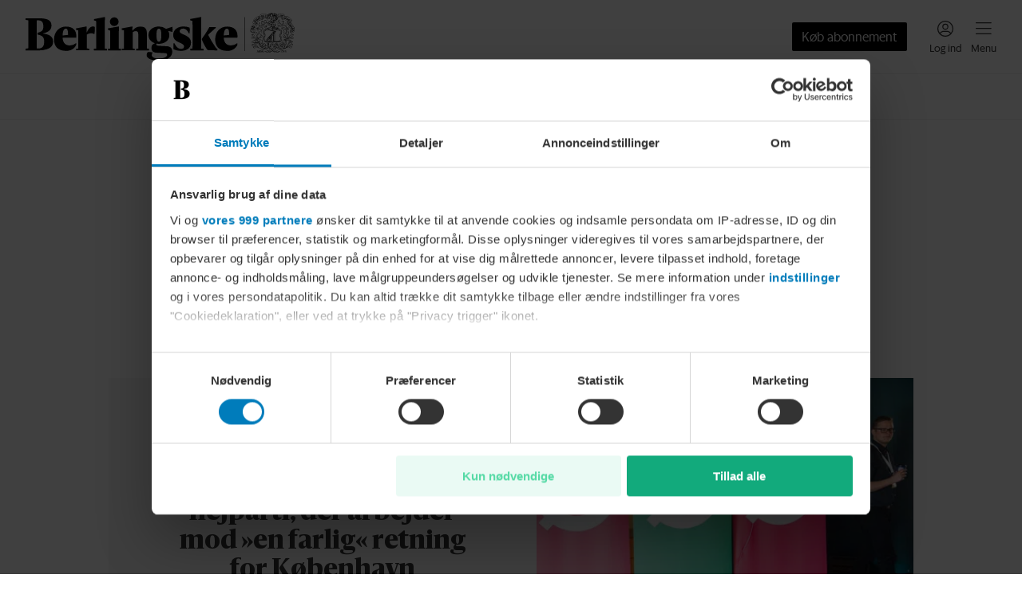

--- FILE ---
content_type: application/javascript
request_url: https://central.berlingskemedia.net/pubscript/berlingske.dk_prod.js
body_size: 51782
content:

    window.conceptConfig = {"fetchMarginPercent":300,"renderMarginPercent":100,"mobileScaling":2,"settingsProfiles":[{"globalChanges":{"disableConceptLoads":true,"activateTimingTracker":true,"disablePrebidSync":true,"prebidRef":"https://cncptx.com/prebid_builds/4e7c6c2e-6478-5111-a0d5-e15dbc79f73a.js","customTargeting":{}},"name":"AllowMarketing","id":"jhotrhh","activateOnArgs":["2","7","9","10"],"type":"TCF_LEGITIMATE_INTERREST","adunitsChanges":{"qg2s0o":{"id":"qg2s0o","divIdOnPage":"Leaderboard_1","prebidBid":[{"bidder":"mbm","params":{"mid":989997,"adxDomain":"adx.adform.net"}},{"bidder":"omg","params":{"mid":928904,"adxDomain":"adx.adform.net"}},{"bidder":"adform","params":{"mid":923134,"adxDomain":"adx.adform.net"}},{"params":{"placementId":"20750287"},"bidder":"msupply"},{"params":{"placementId":"20627814"},"bidder":"appnexus"}],"path":"/135050247/Berlingske/cookieless/%%KEY_primaryCategory%%/leaderboard_1"},"97jat":{"id":"97jat","divIdOnPage":"TTopscroll","prebidBid":[{"bidder":"adform","params":{"mid":0,"adxDomain":"adx.adform.net"}}]},"spkben":{"id":"spkben","divIdOnPage":"Square_2","prebidBid":[{"bidder":"adform","params":{"mid":0,"adxDomain":"adx.adform.net"}}]},"kvnp98":{"id":"kvnp98","divIdOnPage":"TSquare_2","prebidBid":[{"bidder":"adform","params":{"mid":0,"adxDomain":"adx.adform.net"}}]},"nhygga":{"id":"nhygga","divIdOnPage":"TLeaderboard_1","prebidBid":[{"bidder":"mbm","params":{"mid":990012,"adxDomain":"adx.adform.net"}},{"bidder":"mbm","params":{"mid":990014,"adxDomain":"adx.adform.net"}},{"bidder":"omg","params":{"mid":928935,"adxDomain":"adx.adform.net"}},{"bidder":"omg","params":{"mid":928974,"adxDomain":"adx.adform.net"}},{"bidder":"adform","params":{"mid":923158,"adxDomain":"adx.adform.net"}},{"bidder":"adform","params":{"mid":923162,"adxDomain":"adx.adform.net"}},{"params":{"placementId":"20750291"},"bidder":"msupply"},{"params":{"placementId":"20768919"},"bidder":"msupply"},{"params":{"placementId":"20627836"},"bidder":"appnexus"},{"params":{"placementId":"20627848"},"bidder":"appnexus"}],"path":"/135050247/Berlingske/cookieless/%%KEY_primaryCategory%%/tleaderboard_1"},"d1zsd4":{"id":"d1zsd4","divIdOnPage":"TSquare_1_frontpage","prebidBid":[{"bidder":"adform","params":{"mid":0,"adxDomain":"adx.adform.net"}}]},"jm66r":{"id":"jm66r","divIdOnPage":"MLeaderboard_3_frontpage","prebidBid":[{"bidder":"adform","params":{"mid":0,"adxDomain":"adx.adform.net"}}]},"vf2o7":{"id":"vf2o7","divIdOnPage":"MLeaderboard_2_3","prebidBid":[{"bidder":"adform","params":{"mid":0,"adxDomain":"adx.adform.net"}}]},"d9o5lb":{"id":"d9o5lb","divIdOnPage":"MLeaderboard_scribble_1_1","prebidBid":[{"bidder":"adform","params":{"mid":0,"adxDomain":"adx.adform.net"}}]},"zu2l6t":{"id":"zu2l6t","divIdOnPage":"MNative","prebidBid":[{"bidder":"mbm","params":{"mid":0,"adxDomain":"adx.adform.net"}},{"bidder":"adform","params":{"mid":0,"adxDomain":"adx.adform.net"}}],"path":"/135050247/Berlingske/cookieless/%%KEY_primaryCategory%%/mnative"},"eleru6":{"id":"eleru6","divIdOnPage":"TSquare_1","prebidBid":[{"bidder":"mbm","params":{"mid":990015,"adxDomain":"adx.adform.net"}},{"bidder":"omg","params":{"mid":928940,"adxDomain":"adx.adform.net"}},{"bidder":"adform","params":{"mid":923161,"adxDomain":"adx.adform.net"}},{"params":{"placementId":"20750293"},"bidder":"msupply"},{"params":{"placementId":"20627846"},"bidder":"appnexus"}],"path":"/135050247/Berlingske/cookieless/%%KEY_primaryCategory%%/tsquare_1"},"j8oc9o":{"id":"j8oc9o","divIdOnPage":"Leaderboard_3_frontpage","prebidBid":[{"bidder":"adform","params":{"mid":0,"adxDomain":"adx.adform.net"}}]},"kzrgzg":{"id":"kzrgzg","divIdOnPage":"Leaderboard_scribble_1_1","prebidBid":[{"bidder":"adform","params":{"mid":0,"adxDomain":"adx.adform.net"}}]},"wcddoc":{"id":"wcddoc","divIdOnPage":"Leaderboard_scribble_1_3","prebidBid":[{"bidder":"adform","params":{"mid":0,"adxDomain":"adx.adform.net"}}]},"k6nxoq":{"id":"k6nxoq","divIdOnPage":"TLeaderboard_scribble_1_3","prebidBid":[{"bidder":"adform","params":{"mid":0,"adxDomain":"adx.adform.net"}}]},"590twm":{"id":"590twm","divIdOnPage":"TLeaderboard_3_frontpage","prebidBid":[{"bidder":"adform","params":{"mid":0,"adxDomain":"adx.adform.net"}}]},"2bm4p":{"id":"2bm4p","divIdOnPage":"Native","prebidBid":[{"bidder":"mbm","params":{"mid":0,"adxDomain":"adx.adform.net"}},{"bidder":"adform","params":{"mid":0,"adxDomain":"adx.adform.net"}}],"path":"/135050247/Berlingske/cookieless/%%KEY_primaryCategory%%/native"},"e9xn25":{"id":"e9xn25","divIdOnPage":"TSquare_2_frontpage","prebidBid":[{"bidder":"adform","params":{"mid":0,"adxDomain":"adx.adform.net"}}]},"9xppo9":{"id":"9xppo9","divIdOnPage":"MLeaderboard_2_frontpage","prebidBid":[{"bidder":"adform","params":{"mid":0,"adxDomain":"adx.adform.net"}}]},"q9yxv":{"id":"q9yxv","divIdOnPage":"MLeaderboard_scribble_1_4","prebidBid":[{"bidder":"adform","params":{"mid":0,"adxDomain":"adx.adform.net"}}]},"dzhbpp":{"id":"dzhbpp","divIdOnPage":"TLeaderboard_scribble_1_1","prebidBid":[{"bidder":"adform","params":{"mid":0,"adxDomain":"adx.adform.net"}}]},"mickq5":{"id":"mickq5","divIdOnPage":"MLeaderboard_scribble_1_5","prebidBid":[{"bidder":"adform","params":{"mid":0,"adxDomain":"adx.adform.net"}}]},"rkvk5i":{"id":"rkvk5i","divIdOnPage":"Leaderboard_2_frontpage","prebidBid":[{"bidder":"adform","params":{"mid":0,"adxDomain":"adx.adform.net"}}]},"yli82o":{"id":"yli82o","divIdOnPage":"MLeaderboard_4_frontpage","prebidBid":[{"bidder":"adform","params":{"mid":0,"adxDomain":"adx.adform.net"}}]},"ocrxif":{"id":"ocrxif","divIdOnPage":"Leaderboard_scribble_1_2","prebidBid":[{"bidder":"adform","params":{"mid":0,"adxDomain":"adx.adform.net"}}]},"ufzc1l":{"id":"ufzc1l","divIdOnPage":"Square_1","prebidBid":[{"bidder":"mbm","params":{"mid":990001,"adxDomain":"adx.adform.net"}},{"bidder":"omg","params":{"mid":928906,"adxDomain":"adx.adform.net"}},{"bidder":"adform","params":{"mid":923154,"adxDomain":"adx.adform.net"}},{"params":{"placementId":"20750289"},"bidder":"msupply"},{"params":{"placementId":"20627821"},"bidder":"appnexus"}],"path":"/135050247/Berlingske/cookieless/%%KEY_primaryCategory%%/square_1"},"8cupub":{"id":"8cupub","divIdOnPage":"TSticky_ipad","prebidBid":[{"bidder":"mbm","params":{"mid":0,"adxDomain":"adx.adform.net"}},{"bidder":"adform","params":{"mid":0,"adxDomain":"adx.adform.net"}}],"path":"/135050247/Berlingske/cookieless/%%KEY_primaryCategory%%/tsticky_ipad"},"vnf6e":{"id":"vnf6e","divIdOnPage":"MLeaderboard_1","prebidBid":[{"bidder":"mbm","params":{"mid":990009,"adxDomain":"adx.adform.net"}},{"bidder":"mbm","params":{"mid":990210,"adxDomain":"adx.adform.net"}},{"bidder":"omg","params":{"mid":928933,"adxDomain":"adx.adform.net"}},{"bidder":"omg","params":{"mid":928962,"adxDomain":"adx.adform.net"}},{"bidder":"adform","params":{"mid":923155,"adxDomain":"adx.adform.net"}},{"bidder":"adform","params":{"mid":923157,"adxDomain":"adx.adform.net"}},{"params":{"placementId":"20750280"},"bidder":"msupply"},{"params":{"placementId":"20768917"},"bidder":"msupply"},{"params":{"placementId":"20627822"},"bidder":"appnexus"},{"params":{"placementId":"20627830"},"bidder":"appnexus"}],"path":"/135050247/Berlingske/cookieless/%%KEY_primaryCategory%%/mleaderboard_1"},"q38wa":{"id":"q38wa","divIdOnPage":"TLeaderboard_4_frontpage","prebidBid":[{"bidder":"adform","params":{"mid":0,"adxDomain":"adx.adform.net"}}]},"j9or2":{"id":"j9or2","divIdOnPage":"TNative","prebidBid":[{"bidder":"mbm","params":{"mid":0,"adxDomain":"adx.adform.net"}},{"bidder":"adform","params":{"mid":0,"adxDomain":"adx.adform.net"}}],"path":"/135050247/Berlingske/cookieless/%%KEY_primaryCategory%%/tnative"},"w9z2s":{"id":"w9z2s","divIdOnPage":"TLeaderboard_2","prebidBid":[{"bidder":"mbm","params":{"mid":990013,"adxDomain":"adx.adform.net"}},{"bidder":"omg","params":{"mid":928937,"adxDomain":"adx.adform.net"}},{"bidder":"adform","params":{"mid":923160,"adxDomain":"adx.adform.net"}},{"params":{"placementId":"20750292"},"bidder":"msupply"},{"params":{"placementId":"20627845"},"bidder":"appnexus"}],"path":"/135050247/Berlingske/cookieless/%%KEY_primaryCategory%%/tleaderboard_2"},"858v2":{"id":"858v2","divIdOnPage":"Square_2_frontpage","prebidBid":[{"bidder":"adform","params":{"mid":0,"adxDomain":"adx.adform.net"}}]},"2ilaw":{"id":"2ilaw","divIdOnPage":"Square_3","prebidBid":[{"bidder":"adform","params":{"mid":0,"adxDomain":"adx.adform.net"}}]},"uyfmdt":{"id":"uyfmdt","divIdOnPage":"MLeaderboard_1_frontpage","prebidBid":[{"bidder":"adform","params":{"mid":0,"adxDomain":"adx.adform.net"}}]},"8kjim":{"id":"8kjim","divIdOnPage":"Native_Frontpage","prebidBid":[{"bidder":"adform","params":{"mid":0,"adxDomain":"adx.adform.net"}}]},"szqbi":{"id":"szqbi","divIdOnPage":"MNative_Frontpage","prebidBid":[{"bidder":"adform","params":{"mid":0,"adxDomain":"adx.adform.net"}}]},"keq97z":{"id":"keq97z","divIdOnPage":"Leaderboard_3","prebidBid":[{"bidder":"adform","params":{"mid":0,"adxDomain":"adx.adform.net"}}]},"pwnhso":{"id":"pwnhso","divIdOnPage":"Leaderboard_2","prebidBid":[{"bidder":"mbm","params":{"mid":989999,"adxDomain":"adx.adform.net"}},{"bidder":"omg","params":{"mid":928905,"adxDomain":"adx.adform.net"}},{"bidder":"adform","params":{"mid":923153,"adxDomain":"adx.adform.net"}},{"params":{"placementId":"20750288"},"bidder":"msupply"},{"params":{"placementId":"20627817"},"bidder":"appnexus"}],"path":"/135050247/Berlingske/cookieless/%%KEY_primaryCategory%%/leaderboard_2"},"2won0c":{"id":"2won0c","divIdOnPage":"Square_1_frontpage","prebidBid":[{"bidder":"adform","params":{"mid":0,"adxDomain":"adx.adform.net"}}]},"lczo5c":{"id":"lczo5c","divIdOnPage":"TLeaderboard_2_frontpage","prebidBid":[{"bidder":"adform","params":{"mid":0,"adxDomain":"adx.adform.net"}}]},"324ica":{"id":"324ica","divIdOnPage":"Leaderboard_scribble_1_5","prebidBid":[{"bidder":"adform","params":{"mid":0,"adxDomain":"adx.adform.net"}}]},"pykq8r":{"id":"pykq8r","divIdOnPage":"TLeaderboard_2_3","prebidBid":[{"bidder":"adform","params":{"mid":0,"adxDomain":"adx.adform.net"}}]},"yipcoq":{"id":"yipcoq","divIdOnPage":"MLeaderboard_2_2","prebidBid":[{"bidder":"adform","params":{"mid":0,"adxDomain":"adx.adform.net"}}]},"mdyaw":{"id":"mdyaw","divIdOnPage":"TLeaderboard_2_5","prebidBid":[{"bidder":"adform","params":{"mid":0,"adxDomain":"adx.adform.net"}}]},"87lgsl":{"id":"87lgsl","divIdOnPage":"TLeaderboard_4","prebidBid":[{"bidder":"adform","params":{"mid":0,"adxDomain":"adx.adform.net"}}]},"55b4ee":{"id":"55b4ee","divIdOnPage":"MLeaderboard_4","prebidBid":[{"bidder":"adform","params":{"mid":0,"adxDomain":"adx.adform.net"}}]},"10eogk":{"id":"10eogk","divIdOnPage":"MLeaderboard_2_5","prebidBid":[{"bidder":"adform","params":{"mid":0,"adxDomain":"adx.adform.net"}}]},"9t75kp":{"id":"9t75kp","divIdOnPage":"TLeaderboard_2_2","prebidBid":[{"bidder":"adform","params":{"mid":0,"adxDomain":"adx.adform.net"}}]},"b59f2s":{"id":"b59f2s","divIdOnPage":"MLeaderboard_3","prebidBid":[{"bidder":"adform","params":{"mid":0,"adxDomain":"adx.adform.net"}}]},"qqnddm":{"id":"qqnddm","divIdOnPage":"TLeaderboard_2_4","prebidBid":[{"bidder":"adform","params":{"mid":0,"adxDomain":"adx.adform.net"}}]},"57bgqj":{"id":"57bgqj","divIdOnPage":"MLeaderboard_2","prebidBid":[{"bidder":"mbm","params":{"mid":990011,"adxDomain":"adx.adform.net"}},{"bidder":"omg","params":{"mid":928934,"adxDomain":"adx.adform.net"}},{"bidder":"adform","params":{"mid":923156,"adxDomain":"adx.adform.net"}},{"params":{"placementId":"20750281"},"bidder":"msupply"},{"params":{"placementId":"20627829"},"bidder":"appnexus"}],"path":"/135050247/Berlingske/cookieless/%%KEY_primaryCategory%%/mleaderboard_2"},"h76nri":{"id":"h76nri","divIdOnPage":"MLeaderboard_scribble_1_3","prebidBid":[{"bidder":"adform","params":{"mid":0,"adxDomain":"adx.adform.net"}}]},"qxbnj":{"id":"qxbnj","divIdOnPage":"TLeaderboard_1_frontpage","prebidBid":[{"bidder":"adform","params":{"mid":0,"adxDomain":"adx.adform.net"}}]},"u429yo":{"id":"u429yo","divIdOnPage":"TLeaderboard_3","prebidBid":[{"bidder":"adform","params":{"mid":0,"adxDomain":"adx.adform.net"}}]},"qgyig":{"id":"qgyig","divIdOnPage":"MLeaderboard_scribble_1_2","prebidBid":[{"bidder":"adform","params":{"mid":0,"adxDomain":"adx.adform.net"}}]},"dn7g7":{"id":"dn7g7","divIdOnPage":"Leaderboard_scribble_1_4","prebidBid":[{"bidder":"adform","params":{"mid":0,"adxDomain":"adx.adform.net"}}]},"ib8mf":{"id":"ib8mf","divIdOnPage":"Leaderboard_1_frontpage","prebidBid":[{"bidder":"adform","params":{"mid":0,"adxDomain":"adx.adform.net"}}]},"qpa2l":{"id":"qpa2l","divIdOnPage":"TLeaderboard_scribble_1_2","prebidBid":[{"bidder":"adform","params":{"mid":0,"adxDomain":"adx.adform.net"}}]},"s7zl8q":{"id":"s7zl8q","divIdOnPage":"Topscroll","prebidBid":[{"bidder":"adform","params":{"mid":0,"adxDomain":"adx.adform.net"}}]},"vpgtkr":{"id":"vpgtkr","divIdOnPage":"TLeaderboard_scribble_1_5","prebidBid":[{"bidder":"adform","params":{"mid":0,"adxDomain":"adx.adform.net"}}]},"9czrm":{"id":"9czrm","divIdOnPage":"MTopscroll","prebidBid":[{"bidder":"adform","params":{"mid":0,"adxDomain":"adx.adform.net"}}]},"x4ew4n":{"id":"x4ew4n","divIdOnPage":"TLeaderboard_scribble_1_4","prebidBid":[{"bidder":"adform","params":{"mid":0,"adxDomain":"adx.adform.net"}}]},"9z5sk5":{"id":"9z5sk5","divIdOnPage":"MLeaderboard_2_4","prebidBid":[{"bidder":"adform","params":{"mid":0,"adxDomain":"adx.adform.net"}}]},"hg7jxf":{"id":"hg7jxf","divIdOnPage":"TNative_frontpage","prebidBid":[{"bidder":"adform","params":{"mid":0,"adxDomain":"adx.adform.net"}}]}},"videoChanges":{"tfiiiqu4":{"code":"/135050247/Berlingske/cookieless/%%KEY_primaryCategory%%/","bids":[{"params":{"mid":0,"adxDomain":"adx.adform.net"},"bidder":"omg"}],"disablePrebid":true,"id":"tfiiiqu4","videoPlayer":null,"playerId":null},"tfiiiqu6":{"code":"/135050247/Berlingske/cookieless/%%KEY_primaryCategory%%/","bids":[{"params":{"mid":0,"adxDomain":"adx.adform.net"},"bidder":"omg"}],"disablePrebid":true,"id":"tfiiiqu6","videoPlayer":null,"playerId":null},"tfiiiqu5":{"code":"/135050247/Berlingske/cookieless/%%KEY_primaryCategory%%/","bids":[{"params":{"mid":0,"adxDomain":"adx.adform.net"},"bidder":"omg"}],"disablePrebid":true,"id":"tfiiiqu5","videoPlayer":null,"playerId":null},"bbqfzvo2":{"code":"/135050247/Berlingske/cookieless/%%KEY_primaryCategory%%/","bids":[{"params":{"mid":0,"adxDomain":"adx.adform.net"},"bidder":"omg"}],"disablePrebid":true,"id":"bbqfzvo2","videoPlayer":null,"playerId":null},"tfiiiqu8":{"code":"/135050247/Berlingske/cookieless/%%KEY_primaryCategory%%/","bids":[{"params":{"mid":0,"adxDomain":"adx.adform.net"},"bidder":"omg"}],"disablePrebid":true,"id":"tfiiiqu8","videoPlayer":null,"playerId":null},"tfiiiqu7":{"code":"/135050247/Berlingske/cookieless/%%KEY_primaryCategory%%/","bids":[{"params":{"mid":0,"adxDomain":"adx.adform.net"},"bidder":"omg"}],"disablePrebid":true,"id":"tfiiiqu7","videoPlayer":null,"playerId":null},"tfiiiqu9":{"code":"/135050247/Berlingske/cookieless/%%KEY_primaryCategory%%/","bids":[{"params":{"mid":0,"adxDomain":"adx.adform.net"},"bidder":"omg"}],"disablePrebid":true,"id":"tfiiiqu9","videoPlayer":null,"playerId":null},"tfiiiqu10":{"code":"/135050247/Berlingske/cookieless/%%KEY_primaryCategory%%/","bids":[{"params":{"mid":0,"adxDomain":"adx.adform.net"},"bidder":"omg"}],"disablePrebid":true,"id":"tfiiiqu10","videoPlayer":null,"playerId":null},"tfiiiqu11":{"code":"/135050247/Berlingske/cookieless/%%KEY_primaryCategory%%/","bids":[{"params":{"mid":0,"adxDomain":"adx.adform.net"},"bidder":"omg"}],"disablePrebid":true,"id":"tfiiiqu11","videoPlayer":null,"playerId":null},"dejrpor3":{"code":"/135050247/Berlingske/cookieless/%%KEY_primaryCategory%%/","bids":[{"params":{"mid":0,"adxDomain":"adx.adform.net"},"bidder":"omg"}],"disablePrebid":true,"id":"dejrpor3","videoPlayer":null,"playerId":null},"tfiiiqu12":{"code":"/135050247/Berlingske/cookieless/%%KEY_primaryCategory%%/","bids":[{"params":{"mid":0,"adxDomain":"adx.adform.net"},"bidder":"omg"}],"disablePrebid":true,"id":"tfiiiqu12","videoPlayer":null,"playerId":null},"tfiiiqu1":{"code":"/135050247/Berlingske/cookieless/%%KEY_primaryCategory%%/","bids":[{"params":{"mid":0,"adxDomain":"adx.adform.net"},"bidder":"omg"}],"disablePrebid":true,"id":"tfiiiqu1","videoPlayer":null,"playerId":null}}},{"globalChanges":{"customTargeting":{}},"name":"_homepage","id":"dlyuztr","activateOnArgs":{"value":"forside","key":"section"},"type":"TARGETGING_ARRAY_CONTAINS","adunitsChanges":{"qg2s0o":{"id":"qg2s0o","divIdOnPage":"Leaderboard_1","prebidSizes":[[930,180],[930,600],[728,90],[970,570]],"prebidBid":[{"params":{"siteId":"1073177"},"bidder":"ix_s2s"},{"params":{"siteId":"1073007"},"bidder":"ix"},{"bidder":"adnuntius","params":{"auId":"00000000002a4f36","bidType":"grossBid"}},{"bidder":"pubmatic","params":{"adSlot":"4692116","publisherId":"157609"}},{"bidder":"adform","params":{"mid":1731155,"adxDomain":"adx.adform.net"}},{"bidder":"adform_s2s","params":{"mid":1731155,"adxDomain":"adx.adform.net"}},{"bidder":"omg","params":{"mid":630704,"adxDomain":"adx.adform.net"}},{"bidder":"omg_s2s","params":{"mid":630704,"adxDomain":"adx.adform.net"}},{"bidder":"criteo","params":{"networkId":6852}},{"params":{"placementId":"13963137"},"bidder":"msupply_s2s"},{"params":{"placementId":"13963137"},"bidder":"msupply"},{"params":{"placementId":"13895225"},"bidder":"appnexus"},{"params":{"placementId":"13895225"},"bidder":"appnexus_s2s"},{"params":{"placementId":"18691427"},"bidder":"appnexus_s2s"},{"params":{"placementId":"18691427"},"bidder":"appnexus"},{"params":{"accountId":"16714","siteId":"170068","zoneId":"1046986"},"bidder":"rubicon"},{"params":{"accountId":"16714","siteId":"170068","zoneId":"1046986"},"bidder":"rubicon_s2s"},{"bidder":"concept","params":{"mid":2010411,"adxDomain":"adx.adform.net"}}],"size":[[[1024,0],[[930,180],[930,600],[728,90],[970,570]]]]},"97jat":{"id":"97jat","divIdOnPage":"TTopscroll","prebidBid":[{"bidder":"pubmatic","params":{"adSlot":"4692233","publisherId":"993475"}},{"bidder":"adform","params":{"mid":1733906,"adxDomain":"adx.adform.net"}},{"bidder":"adform_s2s","params":{"mid":1733906,"adxDomain":"adx.adform.net"}},{"bidder":"omg","params":{"mid":912364,"adxDomain":"adx.adform.net"}},{"bidder":"omg_s2s","params":{"mid":912364,"adxDomain":"adx.adform.net"}},{"params":{"placementId":"18805436"},"bidder":"msupply_s2s"},{"params":{"placementId":"18805436"},"bidder":"msupply"},{"params":{"placementId":"18691443"},"bidder":"appnexus"},{"params":{"placementId":"18691443"},"bidder":"appnexus_s2s"},{"bidder":"adnuntius","params":{"auId":"32b226","bidType":"grossBid"}}]},"spkben":{"id":"spkben","divIdOnPage":"Square_2","prebidBid":[{"params":{"siteId":"1073181"},"bidder":"ix_s2s"},{"params":{"siteId":"1073011"},"bidder":"ix"},{"bidder":"adnuntius","params":{"auId":"00000000002a4f3d","bidType":"grossBid"}},{"bidder":"adform","params":{"mid":1731169,"adxDomain":"adx.adform.net"}},{"bidder":"adform_s2s","params":{"mid":1731169,"adxDomain":"adx.adform.net"}},{"bidder":"omg","params":{"mid":630708,"adxDomain":"adx.adform.net"}},{"bidder":"omg_s2s","params":{"mid":630708,"adxDomain":"adx.adform.net"}},{"bidder":"criteo","params":{"networkId":6852}},{"params":{"placementId":"13963163"},"bidder":"msupply_s2s"},{"params":{"placementId":"13963163"},"bidder":"msupply"},{"params":{"placementId":"13895230"},"bidder":"appnexus"},{"params":{"placementId":"13895230"},"bidder":"appnexus_s2s"},{"params":{"accountId":"16714","siteId":"170068","zoneId":"1047046"},"bidder":"rubicon"},{"params":{"accountId":"16714","siteId":"170068","zoneId":"1047046"},"bidder":"rubicon_s2s"},{"bidder":"concept","params":{"mid":2010415,"adxDomain":"adx.adform.net"}}]},"kvnp98":{"id":"kvnp98","divIdOnPage":"TSquare_2","prebidBid":[{"bidder":"criteo","params":{"networkId":6852}}]},"nhygga":{"id":"nhygga","divIdOnPage":"TLeaderboard_1","prebidSizes":[[930,600],[930,180],[728,90],[970,570]],"prebidBid":[{"params":{"siteId":"1073213"},"bidder":"ix_s2s"},{"params":{"siteId":"1073043"},"bidder":"ix"},{"bidder":"pubmatic","params":{"adSlot":"4692229","publisherId":"157609"}},{"bidder":"adform","params":{"mid":1731807,"adxDomain":"adx.adform.net"}},{"bidder":"adform_s2s","params":{"mid":1731807,"adxDomain":"adx.adform.net"}},{"bidder":"omg","params":{"mid":630732,"adxDomain":"adx.adform.net"}},{"bidder":"omg_s2s","params":{"mid":630732,"adxDomain":"adx.adform.net"}},{"bidder":"criteo","params":{"networkId":6852}},{"params":{"placementId":"13963183"},"bidder":"msupply_s2s"},{"params":{"placementId":"13963183"},"bidder":"msupply"},{"params":{"placementId":"13895198"},"bidder":"appnexus"},{"params":{"placementId":"13895198"},"bidder":"appnexus_s2s"},{"params":{"placementId":"18691443"},"bidder":"appnexus_s2s"},{"params":{"placementId":"18691443"},"bidder":"appnexus"},{"params":{"accountId":"16714","siteId":"170068","zoneId":"1047066"},"bidder":"rubicon"},{"params":{"accountId":"16714","siteId":"170068","zoneId":"1047066"},"bidder":"rubicon_s2s"},{"bidder":"concept","params":{"mid":2010474,"adxDomain":"adx.adform.net"}}],"size":[[[0,0],[[930,600],[930,180],[728,90],[970,570]]]]},"d1zsd4":{"id":"d1zsd4","divIdOnPage":"TSquare_1_frontpage","prebidBid":[{"bidder":"criteo","params":{"networkId":6852}}]},"jm66r":{"id":"jm66r","divIdOnPage":"MLeaderboard_3_frontpage","prebidBid":[{"bidder":"criteo","params":{"networkId":6852}}]},"vf2o7":{"id":"vf2o7","divIdOnPage":"MLeaderboard_2_3","prebidBid":[{"bidder":"criteo","params":{"networkId":6852}}]},"zu2l6t":{"id":"zu2l6t","divIdOnPage":"MNative","prebidBid":[{"bidder":"criteo","params":{"networkId":6852}}]},"eleru6":{"id":"eleru6","divIdOnPage":"TSquare_1","prebidBid":[{"params":{"siteId":"1073216"},"bidder":"ix_s2s"},{"params":{"siteId":"1073046"},"bidder":"ix"},{"bidder":"adnuntius","params":{"auId":"00000000002a4f55","bidType":"grossBid"}},{"bidder":"pubmatic","params":{"adSlot":"4692232","publisherId":"993475"}},{"bidder":"adform","params":{"mid":1731812,"adxDomain":"adx.adform.net"}},{"bidder":"adform_s2s","params":{"mid":1731812,"adxDomain":"adx.adform.net"}},{"bidder":"omg","params":{"mid":791066,"adxDomain":"adx.adform.net"}},{"bidder":"omg_s2s","params":{"mid":791066,"adxDomain":"adx.adform.net"}},{"bidder":"criteo","params":{"networkId":6852}},{"params":{"placementId":"18317038"},"bidder":"msupply_s2s"},{"params":{"placementId":"18317038"},"bidder":"msupply"},{"params":{"placementId":"18467729"},"bidder":"appnexus"},{"params":{"placementId":"18467729"},"bidder":"appnexus_s2s"},{"params":{"accountId":"16714","siteId":"170068","zoneId":"1549346"},"bidder":"rubicon"},{"params":{"accountId":"16714","siteId":"170068","zoneId":"1549346"},"bidder":"rubicon_s2s"},{"bidder":"concept","params":{"mid":2010477,"adxDomain":"adx.adform.net"}}]},"j8oc9o":{"id":"j8oc9o","divIdOnPage":"Leaderboard_3_frontpage","prebidBid":[{"bidder":"criteo","params":{"networkId":6852}}]},"590twm":{"id":"590twm","divIdOnPage":"TLeaderboard_3_frontpage","prebidBid":[{"bidder":"criteo","params":{"networkId":6852}}]},"2bm4p":{"id":"2bm4p","divIdOnPage":"Native","prebidBid":[{"bidder":"adform","params":{"mid":0,"adxDomain":"adx.adform.net"}}]},"e9xn25":{"id":"e9xn25","divIdOnPage":"TSquare_2_frontpage","prebidBid":[{"bidder":"criteo","params":{"networkId":6852}}]},"9xppo9":{"id":"9xppo9","divIdOnPage":"MLeaderboard_2_frontpage","prebidBid":[{"bidder":"criteo","params":{"networkId":6852}}]},"rkvk5i":{"id":"rkvk5i","divIdOnPage":"Leaderboard_2_frontpage","prebidBid":[{"bidder":"criteo","params":{"networkId":6852}}]},"ufzc1l":{"id":"ufzc1l","divIdOnPage":"Square_1","prebidBid":[{"params":{"siteId":"1073180"},"bidder":"ix_s2s"},{"params":{"siteId":"1073010"},"bidder":"ix"},{"bidder":"adnuntius","params":{"auId":"00000000002a4f39","bidType":"grossBid"}},{"bidder":"pubmatic","params":{"adSlot":"4692118","publisherId":"157609"}},{"bidder":"adform","params":{"mid":1731168,"adxDomain":"adx.adform.net"}},{"bidder":"adform_s2s","params":{"mid":1731168,"adxDomain":"adx.adform.net"}},{"bidder":"omg","params":{"mid":630707,"adxDomain":"adx.adform.net"}},{"bidder":"omg_s2s","params":{"mid":630707,"adxDomain":"adx.adform.net"}},{"bidder":"criteo","params":{"networkId":6852}},{"params":{"placementId":"13963158"},"bidder":"msupply_s2s"},{"params":{"placementId":"13963158"},"bidder":"msupply"},{"params":{"placementId":"13895228"},"bidder":"appnexus"},{"params":{"placementId":"13895228"},"bidder":"appnexus_s2s"},{"params":{"accountId":"16714","siteId":"170068","zoneId":"1047048"},"bidder":"rubicon"},{"params":{"accountId":"16714","siteId":"170068","zoneId":"1047048"},"bidder":"rubicon_s2s"},{"bidder":"concept","params":{"mid":2010414,"adxDomain":"adx.adform.net"}}]},"8cupub":{"id":"8cupub","divIdOnPage":"TSticky_ipad","prebidBid":[{"bidder":"adform","params":{"mid":1731813,"adxDomain":"adx.adform.net"}},{"bidder":"adform_s2s","params":{"mid":1731813,"adxDomain":"adx.adform.net"}},{"bidder":"omg","params":{"mid":630738,"adxDomain":"adx.adform.net"}},{"bidder":"omg_s2s","params":{"mid":630738,"adxDomain":"adx.adform.net"}},{"params":{"placementId":"18317050"},"bidder":"msupply_s2s"},{"params":{"placementId":"18317050"},"bidder":"msupply"},{"bidder":"concept","params":{"mid":2010481,"adxDomain":"adx.adform.net"}}]},"vnf6e":{"id":"vnf6e","divIdOnPage":"MLeaderboard_1","prebidBid":[{"params":{"siteId":"1073197"},"bidder":"ix_s2s"},{"params":{"siteId":"1073027"},"bidder":"ix"},{"bidder":"adnuntius","params":{"auId":"00000000002a4f47","bidType":"grossBid"}},{"bidder":"pubmatic","params":{"adSlot":"4692082","publisherId":"157609"}},{"bidder":"adform","params":{"mid":1731576,"adxDomain":"adx.adform.net"}},{"bidder":"adform_s2s","params":{"mid":1731576,"adxDomain":"adx.adform.net"}},{"bidder":"adform","params":{"mid":1733898,"adxDomain":"adx.adform.net"}},{"bidder":"adform_s2s","params":{"mid":1733898,"adxDomain":"adx.adform.net"}},{"bidder":"omg","params":{"mid":630716,"adxDomain":"adx.adform.net"}},{"bidder":"omg_s2s","params":{"mid":630716,"adxDomain":"adx.adform.net"}},{"bidder":"omg","params":{"mid":1651261,"adxDomain":"adx.adform.net"}},{"bidder":"omg_s2s","params":{"mid":1651261,"adxDomain":"adx.adform.net"}},{"bidder":"criteo","params":{"networkId":6852}},{"params":{"placementId":"13963266"},"bidder":"msupply_s2s"},{"params":{"placementId":"13963266"},"bidder":"msupply"},{"params":{"placementId":"30093959"},"bidder":"msupply"},{"params":{"placementId":"30093959"},"bidder":"msupply_s2s"},{"params":{"placementId":"13895183"},"bidder":"appnexus"},{"params":{"placementId":"13895183"},"bidder":"appnexus_s2s"},{"params":{"placementId":"18691436"},"bidder":"appnexus_s2s"},{"params":{"placementId":"18691436"},"bidder":"appnexus"},{"params":{"accountId":"16714","siteId":"170068","zoneId":"1047112"},"bidder":"rubicon"},{"params":{"accountId":"16714","siteId":"170068","zoneId":"1047112"},"bidder":"rubicon_s2s"},{"bidder":"concept","params":{"mid":2010416,"adxDomain":"adx.adform.net"}},{"bidder":"adnuntius_concept","params":{"auId":"4671ad","bidType":"grossBid"}}]},"j9or2":{"id":"j9or2","divIdOnPage":"TNative","prebidBid":[{"bidder":"adform","params":{"mid":0,"adxDomain":"adx.adform.net"}}]},"w9z2s":{"id":"w9z2s","divIdOnPage":"TLeaderboard_2","prebidBid":[{"params":{"siteId":"1073214"},"bidder":"ix_s2s"},{"params":{"siteId":"1073044"},"bidder":"ix"},{"bidder":"adnuntius","params":{"auId":"00000000002a4f54","bidType":"grossBid"}},{"bidder":"pubmatic","params":{"adSlot":"4692230","publisherId":"157609"}},{"bidder":"adform","params":{"mid":1731810,"adxDomain":"adx.adform.net"}},{"bidder":"adform_s2s","params":{"mid":1731810,"adxDomain":"adx.adform.net"}},{"bidder":"adform","params":{"mid":1733905,"adxDomain":"adx.adform.net"}},{"bidder":"adform_s2s","params":{"mid":1733905,"adxDomain":"adx.adform.net"}},{"bidder":"omg","params":{"mid":630733,"adxDomain":"adx.adform.net"}},{"bidder":"omg_s2s","params":{"mid":630733,"adxDomain":"adx.adform.net"}},{"bidder":"omg","params":{"mid":753011,"adxDomain":"adx.adform.net"}},{"bidder":"omg_s2s","params":{"mid":753011,"adxDomain":"adx.adform.net"}},{"bidder":"criteo","params":{"networkId":6852}},{"params":{"placementId":"13963184"},"bidder":"msupply_s2s"},{"params":{"placementId":"13963184"},"bidder":"msupply"},{"params":{"placementId":"18365806"},"bidder":"msupply"},{"params":{"placementId":"18365806"},"bidder":"msupply_s2s"},{"params":{"placementId":"13895199"},"bidder":"appnexus"},{"params":{"placementId":"13895199"},"bidder":"appnexus_s2s"},{"params":{"placementId":"18723537"},"bidder":"appnexus_s2s"},{"params":{"placementId":"18723537"},"bidder":"appnexus"},{"params":{"accountId":"16714","siteId":"170068","zoneId":"1047068"},"bidder":"rubicon"},{"params":{"accountId":"16714","siteId":"170068","zoneId":"1047068"},"bidder":"rubicon_s2s"},{"bidder":"concept","params":{"mid":2010475,"adxDomain":"adx.adform.net"}},{"bidder":"adnuntius","params":{"auId":"3a2b60","bidType":"grossBid"}}],"seenThisTemplate":"midscroll"},"858v2":{"id":"858v2","divIdOnPage":"Square_2_frontpage","prebidBid":[{"bidder":"criteo","params":{"networkId":6852}}]},"uyfmdt":{"id":"uyfmdt","divIdOnPage":"MLeaderboard_1_frontpage","prebidBid":[{"bidder":"criteo","params":{"networkId":6852}}]},"8kjim":{"id":"8kjim","divIdOnPage":"Native_Frontpage","prebidBid":[{"bidder":"adform","params":{"mid":0,"adxDomain":"adx.adform.net"}}]},"szqbi":{"id":"szqbi","divIdOnPage":"MNative_Frontpage","prebidBid":[{"bidder":"adform","params":{"mid":0,"adxDomain":"adx.adform.net"}}]},"keq97z":{"id":"keq97z","divIdOnPage":"Leaderboard_3","prebidBid":[{"params":{"siteId":"1073179"},"bidder":"ix_s2s"},{"params":{"siteId":"1073009"},"bidder":"ix"},{"bidder":"adnuntius","params":{"auId":"00000000002a4f38","bidType":"grossBid"}},{"bidder":"adform","params":{"mid":1731165,"adxDomain":"adx.adform.net"}},{"bidder":"adform_s2s","params":{"mid":1731165,"adxDomain":"adx.adform.net"}},{"bidder":"omg","params":{"mid":630706,"adxDomain":"adx.adform.net"}},{"bidder":"omg_s2s","params":{"mid":630706,"adxDomain":"adx.adform.net"}},{"bidder":"criteo","params":{"networkId":6852}},{"params":{"placementId":"13963154"},"bidder":"msupply_s2s"},{"params":{"placementId":"13963154"},"bidder":"msupply"},{"params":{"placementId":"13895227"},"bidder":"appnexus"},{"params":{"placementId":"13895227"},"bidder":"appnexus_s2s"},{"params":{"accountId":"16714","siteId":"170068","zoneId":"1046992"},"bidder":"rubicon"},{"params":{"accountId":"16714","siteId":"170068","zoneId":"1046992"},"bidder":"rubicon_s2s"},{"bidder":"concept","params":{"mid":2010413,"adxDomain":"adx.adform.net"}}]},"pwnhso":{"id":"pwnhso","divIdOnPage":"Leaderboard_2","prebidSizes":[[930,600],[930,180],[728,90],[970,570]],"prebidBid":[{"params":{"siteId":"1073178"},"bidder":"ix_s2s"},{"params":{"siteId":"1073008"},"bidder":"ix"},{"bidder":"adnuntius","params":{"auId":"00000000002a4f37","bidType":"grossBid"}},{"bidder":"pubmatic","params":{"adSlot":"4692117","publisherId":"157609"}},{"bidder":"adform","params":{"mid":1731160,"adxDomain":"adx.adform.net"}},{"bidder":"adform_s2s","params":{"mid":1731160,"adxDomain":"adx.adform.net"}},{"bidder":"adform","params":{"mid":1733888,"adxDomain":"adx.adform.net"}},{"bidder":"adform_s2s","params":{"mid":1733888,"adxDomain":"adx.adform.net"}},{"bidder":"omg","params":{"mid":630705,"adxDomain":"adx.adform.net"}},{"bidder":"omg_s2s","params":{"mid":630705,"adxDomain":"adx.adform.net"}},{"bidder":"omg","params":{"mid":752972,"adxDomain":"adx.adform.net"}},{"bidder":"omg_s2s","params":{"mid":752972,"adxDomain":"adx.adform.net"}},{"bidder":"criteo","params":{"networkId":6852}},{"params":{"placementId":"13963148"},"bidder":"msupply_s2s"},{"params":{"placementId":"13963148"},"bidder":"msupply"},{"params":{"placementId":"18365800"},"bidder":"msupply"},{"params":{"placementId":"18365800"},"bidder":"msupply_s2s"},{"params":{"placementId":"13895226"},"bidder":"appnexus"},{"params":{"placementId":"13895226"},"bidder":"appnexus_s2s"},{"params":{"placementId":"18723527"},"bidder":"appnexus_s2s"},{"params":{"placementId":"18723527"},"bidder":"appnexus"},{"params":{"accountId":"16714","siteId":"170068","zoneId":"1046990"},"bidder":"rubicon"},{"params":{"accountId":"16714","siteId":"170068","zoneId":"1046990"},"bidder":"rubicon_s2s"},{"bidder":"concept","params":{"mid":2010412,"adxDomain":"adx.adform.net"}},{"bidder":"adnuntius","params":{"auId":"3a2b47","bidType":"grossBid"}}],"size":[[[1024,0],[[930,600],[930,180],[728,90],[970,570]]]],"seenThisTemplate":"midscroll"},"2won0c":{"id":"2won0c","divIdOnPage":"Square_1_frontpage","prebidBid":[{"bidder":"criteo","params":{"networkId":6852}}]},"lczo5c":{"id":"lczo5c","divIdOnPage":"TLeaderboard_2_frontpage","prebidBid":[{"bidder":"criteo","params":{"networkId":6852}}]},"pykq8r":{"id":"pykq8r","divIdOnPage":"TLeaderboard_2_3","prebidBid":[{"bidder":"criteo","params":{"networkId":6852}}]},"yipcoq":{"id":"yipcoq","divIdOnPage":"MLeaderboard_2_2","prebidBid":[{"bidder":"criteo","params":{"networkId":6852}}]},"mdyaw":{"id":"mdyaw","divIdOnPage":"TLeaderboard_2_5","prebidBid":[{"bidder":"criteo","params":{"networkId":6852}}]},"10eogk":{"id":"10eogk","divIdOnPage":"MLeaderboard_2_5","prebidBid":[{"bidder":"criteo","params":{"networkId":6852}}]},"9t75kp":{"id":"9t75kp","divIdOnPage":"TLeaderboard_2_2","prebidBid":[{"bidder":"criteo","params":{"networkId":6852}}]},"b59f2s":{"id":"b59f2s","divIdOnPage":"MLeaderboard_3","prebidBid":[{"params":{"siteId":"1073199"},"bidder":"ix_s2s"},{"params":{"siteId":"1073029"},"bidder":"ix"},{"bidder":"adnuntius","params":{"auId":"00000000002a4f49","bidType":"grossBid"}},{"bidder":"adform","params":{"mid":1731578,"adxDomain":"adx.adform.net"}},{"bidder":"adform_s2s","params":{"mid":1731578,"adxDomain":"adx.adform.net"}},{"bidder":"adform_s2s","params":{"mid":1733896,"adxDomain":"adx.adform.net"}},{"bidder":"adform","params":{"mid":1733896,"adxDomain":"adx.adform.net"}},{"bidder":"omg","params":{"mid":630718,"adxDomain":"adx.adform.net"}},{"bidder":"omg_s2s","params":{"mid":630718,"adxDomain":"adx.adform.net"}},{"bidder":"omg","params":{"mid":1651260,"adxDomain":"adx.adform.net"}},{"bidder":"omg_s2s","params":{"mid":1651260,"adxDomain":"adx.adform.net"}},{"bidder":"criteo","params":{"networkId":6852}},{"params":{"placementId":"13963271"},"bidder":"msupply_s2s"},{"params":{"placementId":"30093958"},"bidder":"msupply_s2s"},{"params":{"placementId":"30093958"},"bidder":"msupply"},{"params":{"placementId":"13963271"},"bidder":"msupply"},{"params":{"placementId":"13895185"},"bidder":"appnexus"},{"params":{"placementId":"13895185"},"bidder":"appnexus_s2s"},{"params":{"accountId":"16714","siteId":"170068","zoneId":"1047124"},"bidder":"rubicon"},{"params":{"accountId":"16714","siteId":"170068","zoneId":"1047124"},"bidder":"rubicon_s2s"},{"bidder":"concept","params":{"mid":2010479,"adxDomain":"adx.adform.net"}}]},"qqnddm":{"id":"qqnddm","divIdOnPage":"TLeaderboard_2_4","prebidBid":[{"bidder":"criteo","params":{"networkId":6852}}]},"57bgqj":{"id":"57bgqj","divIdOnPage":"MLeaderboard_2","prebidBid":[{"params":{"siteId":"1073198"},"bidder":"ix_s2s"},{"params":{"siteId":"1073028"},"bidder":"ix"},{"bidder":"adnuntius","params":{"auId":"00000000002a4f48","bidType":"grossBid"}},{"bidder":"pubmatic","params":{"adSlot":"4692084","publisherId":"157609"}},{"bidder":"adform","params":{"mid":1731577,"adxDomain":"adx.adform.net"}},{"bidder":"adform_s2s","params":{"mid":1731577,"adxDomain":"adx.adform.net"}},{"bidder":"adform","params":{"mid":1733899,"adxDomain":"adx.adform.net"}},{"bidder":"adform_s2s","params":{"mid":1733899,"adxDomain":"adx.adform.net"}},{"bidder":"omg","params":{"mid":630717,"adxDomain":"adx.adform.net"}},{"bidder":"omg_s2s","params":{"mid":630717,"adxDomain":"adx.adform.net"}},{"bidder":"omg","params":{"mid":798034,"adxDomain":"adx.adform.net"}},{"bidder":"omg_s2s","params":{"mid":798034,"adxDomain":"adx.adform.net"}},{"bidder":"criteo","params":{"networkId":6852}},{"params":{"placementId":"13963270"},"bidder":"msupply_s2s"},{"params":{"placementId":"13963270"},"bidder":"msupply"},{"params":{"placementId":"18365739"},"bidder":"msupply"},{"params":{"placementId":"18365739"},"bidder":"msupply_s2s"},{"params":{"placementId":"13895184"},"bidder":"appnexus"},{"params":{"placementId":"13895184"},"bidder":"appnexus_s2s"},{"params":{"placementId":"18723532"},"bidder":"appnexus_s2s"},{"params":{"placementId":"18723532"},"bidder":"appnexus"},{"params":{"accountId":"16714","siteId":"170068","zoneId":"1047118"},"bidder":"rubicon"},{"params":{"accountId":"16714","siteId":"170068","zoneId":"1047118"},"bidder":"rubicon_s2s"},{"bidder":"concept","params":{"mid":2010417,"adxDomain":"adx.adform.net"}},{"bidder":"adnuntius","params":{"auId":"3a2b59","bidType":"grossBid"}},{"bidder":"omg","params":{"mid":2166801,"adxDomain":"adx.adform.net"}}]},"qxbnj":{"id":"qxbnj","divIdOnPage":"TLeaderboard_1_frontpage","prebidBid":[{"bidder":"criteo","params":{"networkId":6852}}]},"u429yo":{"id":"u429yo","divIdOnPage":"TLeaderboard_3","prebidBid":[{"params":{"siteId":"1073215"},"bidder":"ix_s2s"},{"params":{"siteId":"1073045"},"bidder":"ix"},{"bidder":"adform","params":{"mid":1731811,"adxDomain":"adx.adform.net"}},{"bidder":"adform_s2s","params":{"mid":1731811,"adxDomain":"adx.adform.net"}},{"bidder":"omg","params":{"mid":791067,"adxDomain":"adx.adform.net"}},{"bidder":"omg_s2s","params":{"mid":791067,"adxDomain":"adx.adform.net"}},{"bidder":"criteo","params":{"networkId":6852}},{"params":{"placementId":"13963185"},"bidder":"msupply_s2s"},{"params":{"placementId":"13963185"},"bidder":"msupply"},{"params":{"placementId":"13895200"},"bidder":"appnexus"},{"params":{"placementId":"13895200"},"bidder":"appnexus_s2s"},{"params":{"accountId":"16714","siteId":"170068","zoneId":"1047076"},"bidder":"rubicon"},{"params":{"accountId":"16714","siteId":"170068","zoneId":"1047076"},"bidder":"rubicon_s2s"},{"bidder":"concept","params":{"mid":2010476,"adxDomain":"adx.adform.net"}}]},"ib8mf":{"id":"ib8mf","divIdOnPage":"Leaderboard_1_frontpage","prebidBid":[{"bidder":"criteo","params":{"networkId":6852}}]},"s7zl8q":{"id":"s7zl8q","divIdOnPage":"Topscroll","prebidBid":[{"bidder":"pubmatic","params":{"adSlot":"4692123","publisherId":"992422"}},{"bidder":"adform","params":{"mid":1733890,"adxDomain":"adx.adform.net"}},{"bidder":"adform_s2s","params":{"mid":1733890,"adxDomain":"adx.adform.net"}},{"bidder":"omg","params":{"mid":912367,"adxDomain":"adx.adform.net"}},{"bidder":"omg_s2s","params":{"mid":912367,"adxDomain":"adx.adform.net"}},{"params":{"placementId":"18805448"},"bidder":"msupply_s2s"},{"params":{"placementId":"18805448"},"bidder":"msupply"},{"bidder":"concept","params":{"mid":2010419,"adxDomain":"adx.adform.net"}},{"bidder":"adnuntius","params":{"auId":"32b21e","bidType":"grossBid"}}]},"9czrm":{"id":"9czrm","divIdOnPage":"MTopscroll","prebidBid":[{"bidder":"pubmatic","params":{"adSlot":"993474","publisherId":"157609"}},{"bidder":"adform","params":{"mid":1733901,"adxDomain":"adx.adform.net"}},{"bidder":"adform_s2s","params":{"mid":1733901,"adxDomain":"adx.adform.net"}},{"bidder":"omg","params":{"mid":912365,"adxDomain":"adx.adform.net"}},{"bidder":"omg_s2s","params":{"mid":912365,"adxDomain":"adx.adform.net"}},{"bidder":"criteo","params":{"networkId":6852}},{"params":{"placementId":"18805409"},"bidder":"msupply_s2s"},{"params":{"placementId":"18805409"},"bidder":"msupply"},{"params":{"placementId":"18691436"},"bidder":"appnexus"},{"params":{"placementId":"18691436"},"bidder":"appnexus_s2s"},{"bidder":"concept","params":{"mid":2010418,"adxDomain":"adx.adform.net"}},{"bidder":"adnuntius","params":{"auId":"32b222","bidType":"grossBid"}}]},"9z5sk5":{"id":"9z5sk5","divIdOnPage":"MLeaderboard_2_4","prebidBid":[{"bidder":"criteo","params":{"networkId":6852}}]},"hg7jxf":{"id":"hg7jxf","divIdOnPage":"TNative_frontpage","prebidBid":[{"bidder":"adform","params":{"mid":0,"adxDomain":"adx.adform.net"}}]}},"videoChanges":{"tfiiiqu4":{"id":"tfiiiqu4","code":null,"videoPlayer":null,"playerId":null},"tfiiiqu6":{"id":"tfiiiqu6","code":null,"videoPlayer":null,"playerId":null},"tfiiiqu5":{"id":"tfiiiqu5","code":null,"videoPlayer":null,"playerId":null},"bbqfzvo2":{"id":"bbqfzvo2","code":null,"videoPlayer":null,"playerId":null},"tfiiiqu8":{"id":"tfiiiqu8","code":null,"videoPlayer":null,"playerId":null},"tfiiiqu7":{"id":"tfiiiqu7","code":null,"videoPlayer":null,"playerId":null},"tfiiiqu9":{"id":"tfiiiqu9","code":null,"videoPlayer":null,"playerId":null},"tfiiiqu10":{"id":"tfiiiqu10","code":null,"videoPlayer":null,"playerId":null},"tfiiiqu11":{"id":"tfiiiqu11","code":null,"videoPlayer":null,"playerId":null},"dejrpor3":{"id":"dejrpor3","code":null,"videoPlayer":null,"playerId":null},"tfiiiqu12":{"id":"tfiiiqu12","code":null,"videoPlayer":null,"playerId":null},"tfiiiqu1":{"id":"tfiiiqu1","code":null,"videoPlayer":null,"playerId":null}}}],"bidderTargeting":[{"bidders":["adform","adform_s2s"],"bidderTargeting":[{"value":"context_cat_iab","key":"bm_context","target":"site"},{"value":"section","key":"bm_section","target":"site"},{"value":"tags","key":"bm_tags","target":"site"},{"value":"bm_url","key":"bm_url","target":"site"},{"value":"data_bmdp_interest","key":"data_bmdp_interest","target":"user"},{"value":"data_bmdp_age","key":"data_bmdp_age","target":"user"},{"value":"data_bmdp_zipcode","key":"data_bmdp_zipcode","target":"user"},{"value":"data_bmdp_am","key":"data_bmdp_am","target":"user"},{"value":"loggedIn","key":"data_bm_loginstatus","target":["user"]}],"id":"xzsd7dd"},{"bidders":["mbm","mbm_s2s","omg","omg_s2s","dentsu"],"bidderTargeting":[{"value":"context_cat_iab","key":"context_cat_iab","target":"site"}],"id":"hexjskv"},{"bidders":["mbm","mbm_s2s"],"bidderTargeting":[{"value":"data_bmdp_interest","key":"data_bmdp_interest","target":"user"}],"id":"eqakeji"},{"bidders":[null,"criteo","criteo_s2s"],"bidderTargeting":[{"jsonParse":true,"type":"static","value":"{\"id\": 100686}","key":"publisher","target":"site"}],"id":"kbbkthy"}],"mobileMultiplier":2,"prebidKeyMap":[],"refreshInview":0.75,"prebidTimeOut":1000,"s2sTimeout":600,"page_url":"https://www.berlingske.dk/","allowOrderRefresh":["343632407","2136951584","2270836741","2142109385","2137753369","2437643251","2304913609","2449403166","2679598543","2680005291"],"useGoogleLazy":true,"minimumInviewTime":3000,"prebidRef":"https://cdn.jsdelivr.net/gh/cncptx/prebid_builds@main/prebid_builds/33d3837f-77b2-5667-a6a4-ec02f7833993.js","reportTrackingAs":"berlingske.dk","setControlGroup":true,"s2sAccountName":"berlingske.dk","seenThisTopScrollPeekAmount":"100vh","activateSeenthis":true,"videoAdunits":[{"cmsid":"2554270","code":"/135050247/Berlingske/%%KEY_primaryCategory%%/","alternativePercent":0,"videoFormat":"standard","videoId":"bBCqqNjE","BBUNIT":null,"videoPlayer":2,"divIdOnPage":null,"mediaTypes":{"video":{"plcmt":1,"linearity":1,"maxduration":30,"context":"instream","playerSize":[640,360],"api":[2,1],"placement":1,"protocols":[1,2,3,4,5,6,7,8],"minduration":6,"mimes":["video/mp4","video/webm"]}},"targeting":{"device_pos":"Preroll"},"isLive":false,"bids":[{"bidder":"pubmatic","params":{"adSlot":"7384968","publisherId":"157609"}},{"params":{"accountId":"16714","siteId":"257582","zoneId":"4017299"},"bidder":"rubicon"},{"bidder":"omg","params":{"mid":1253882,"adxDomain":"adx.adform.net"}},{"bidder":"omg","params":{"mid":1253880,"adxDomain":"adx.adform.net"}},{"bidder":"mbm","params":{"mid":990218,"adxDomain":"adx.adform.net"}},{"bidder":"mbm","params":{"mid":1252657,"adxDomain":"adx.adform.net"}},{"bidder":"mbm","params":{"mid":1252656,"adxDomain":"adx.adform.net"}},{"params":{"mid":"22812341"},"bidder":"msupply"},{"params":{"mid":"23579547"},"bidder":"msupply"},{"params":{"mid":"22812378"},"bidder":"msupply"},{"params":{"mid":"22812379"},"bidder":"msupply"},{"bidder":"omg","params":{"mid":1253877,"adxDomain":"adx.adform.net"}},{"bidder":"omg","params":{"mid":1253879,"adxDomain":"adx.adform.net"}},{"bidder":"mbm","params":{"mid":1252655,"adxDomain":"adx.adform.net"}},{"bidder":"adform","params":{"mid":1252733,"adxDomain":"adx.adform.net"}},{"bidder":"adform","params":{"mid":1252734,"adxDomain":"adx.adform.net"}},{"bidder":"adform","params":{"mid":1252735,"adxDomain":"adx.adform.net"}},{"bidder":"adform","params":{"mid":1252736,"adxDomain":"adx.adform.net"}}],"id":"tfiiiqu1","VASTAlternative":"ttps://delivery.adnuntius.com/i?network=38c6e&auId=4649a9&tt=vast4-2","device":"desktop","playerId":"bBCqqNjE2"},{"cmsid":"2554270","code":"/135050247/Berlingske/%%KEY_primaryCategory%%/","alternativePercent":0,"videoFormat":"standard","videoId":"ajI3eCYa","BBUNIT":null,"videoPlayer":2,"divIdOnPage":null,"mediaTypes":{"video":{"linearity":1,"maxduration":30,"context":"instream","playerSize":[640,360],"api":[2],"placement":1,"protocols":[1,2,3,4,5,6,7,8],"minduration":10,"mimes":["video/mp4","video/webm"]}},"targeting":{"device_pos":"MPreroll"},"isLive":false,"bids":[{"bidder":"pubmatic","params":{"adSlot":"7385016","publisherId":"157609"}},{"params":{"accountId":"16714","siteId":"257582","zoneId":"4017431"},"bidder":"rubicon"},{"params":{"mid":"22813058"},"bidder":"msupply"},{"bidder":"mbm","params":{"mid":1252658,"adxDomain":"adx.adform.net"}},{"bidder":"mbm","params":{"mid":794158,"adxDomain":"adx.adform.net"}},{"params":{"mid":"15872839"},"bidder":"appnexus"},{"params":{"mid":"18365882"},"bidder":"msupply"},{"params":{"mid":"23579568"},"bidder":"msupply"},{"bidder":"omg","params":{"mid":1253885,"adxDomain":"adx.adform.net"}},{"bidder":"omg","params":{"mid":1253887,"adxDomain":"adx.adform.net"}},{"bidder":"omg","params":{"mid":1253889,"adxDomain":"adx.adform.net"}},{"bidder":"mbm","params":{"mid":794155,"adxDomain":"adx.adform.net"}},{"bidder":"adform","params":{"mid":1252737,"adxDomain":"adx.adform.net"}},{"bidder":"adform","params":{"mid":1252738,"adxDomain":"adx.adform.net"}},{"bidder":"adform","params":{"mid":1252739,"adxDomain":"adx.adform.net"}},{"bidder":"adform","params":{"mid":1548977,"adxDomain":"adx.adform.net"}}],"id":"bbqfzvo2","VASTAlternative":"ttps://delivery.adnuntius.com/i?network=38c6e&auId=4649a9&tt=vast4-2","device":"mobile","playerId":"bBCqqNjE3"},{"cmsid":"2554270","code":"/135050247/Berlingske/%%KEY_primaryCategory%%/","alternativePercent":0,"videoFormat":"standard","videoId":"ajI3eCYa","BBUNIT":null,"videoPlayer":2,"divIdOnPage":null,"mediaTypes":{"video":{"linearity":1,"maxduration":30,"context":"instream","playerSize":[640,360],"api":[2],"placement":1,"protocols":[1,2,3,4,5,6,7,8],"minduration":10,"mimes":["video/mp4","video/webm"]}},"targeting":{"device_pos":"TPreroll"},"isLive":false,"bids":[{"bidder":"pubmatic","params":{"adSlot":"7385017","publisherId":"157609"}},{"params":{"accountId":"16714","siteId":"257582","zoneId":"4017299"},"bidder":"rubicon"},{"params":{"mid":"15872838"},"bidder":"appnexus"},{"params":{"mid":"22813187"},"bidder":"msupply"},{"params":{"mid":"23579607"},"bidder":"msupply"},{"params":{"mid":"22813190"},"bidder":"msupply"},{"params":{"mid":"22813225"},"bidder":"msupply"},{"bidder":"omg","params":{"mid":1253891,"adxDomain":"adx.adform.net"}},{"bidder":"omg","params":{"mid":1253892,"adxDomain":"adx.adform.net"}},{"bidder":"omg","params":{"mid":1253894,"adxDomain":"adx.adform.net"}},{"bidder":"omg","params":{"mid":1253898,"adxDomain":"adx.adform.net"}},{"bidder":"mbm","params":{"mid":1252645,"adxDomain":"adx.adform.net"}},{"bidder":"mbm","params":{"mid":1252664,"adxDomain":"adx.adform.net"}},{"bidder":"mbm","params":{"mid":1252661,"adxDomain":"adx.adform.net"}},{"bidder":"mbm","params":{"mid":990322,"adxDomain":"adx.adform.net"}},{"bidder":"adform","params":{"mid":1252740,"adxDomain":"adx.adform.net"}},{"bidder":"adform","params":{"mid":1252742,"adxDomain":"adx.adform.net"}},{"bidder":"adform","params":{"mid":1252744,"adxDomain":"adx.adform.net"}},{"bidder":"adform","params":{"mid":1252745,"adxDomain":"adx.adform.net"}}],"id":"dejrpor3","VASTAlternative":"ttps://delivery.adnuntius.com/i?network=38c6e&auId=4649a9&tt=vast4-2","device":"tablet","playerId":"bBCqqNjE4"},{"cmsid":"2554270","code":"/135050247/Berlingske/%%KEY_primaryCategory%%/","alternativePercent":0,"videoFormat":"standalone","videoId":"bBCqqNjE","BBUNIT":null,"videoPlayer":2,"divIdOnPage":null,"mediaTypes":{"video":{"plcmt":1,"linearity":1,"maxduration":30,"context":"instream","playerSize":[640,360],"api":[2,1],"placement":1,"protocols":[1,2,3,4,5,6,7,8],"minduration":6,"mimes":["video/mp4","video/webm"]}},"targeting":{"device_pos":"Preroll"},"isLive":false,"bids":[],"id":"tfiiiqu4","VASTAlternative":"ttps://delivery.adnuntius.com/i?network=38c6e&auId=4649a9&tt=vast4-2","device":"desktop","playerId":"bBCqqNjE5"},{"cmsid":"2554270","code":"/135050247/Berlingske/%%KEY_primaryCategory%%/","alternativePercent":0,"videoFormat":"standalone","videoId":"bBCqqNjE","BBUNIT":null,"videoPlayer":2,"divIdOnPage":null,"mediaTypes":{"video":{"plcmt":1,"linearity":1,"maxduration":30,"context":"instream","playerSize":[640,360],"api":[2,1],"placement":1,"protocols":[1,2,3,4,5,6,7,8],"minduration":6,"mimes":["video/mp4","video/webm"]}},"targeting":{"device_pos":"TPreroll"},"isLive":false,"bids":[],"id":"tfiiiqu5","VASTAlternative":"ttps://delivery.adnuntius.com/i?network=38c6e&auId=4649a9&tt=vast4-2","device":"tablet","playerId":"bBCqqNjE6"},{"cmsid":"2554270","code":"/135050247/Berlingske/%%KEY_primaryCategory%%/","alternativePercent":0,"videoFormat":"standalone","videoId":"bBCqqNjE","BBUNIT":null,"videoPlayer":2,"divIdOnPage":null,"mediaTypes":{"video":{"plcmt":1,"linearity":1,"maxduration":30,"context":"instream","playerSize":[640,360],"api":[2,1],"placement":1,"protocols":[1,2,3,4,5,6,7,8],"minduration":6,"mimes":["video/mp4","video/webm"]}},"targeting":{"device_pos":"MPreroll"},"isLive":false,"bids":[{"bidder":"pubmatic","params":{"adSlot":"7385016","publisherId":"157609"}},{"params":{"accountId":"16714","siteId":"257582","zoneId":"4017431"},"bidder":"rubicon"},{"params":{"mid":"15872839"},"bidder":"appnexus"},{"params":{"mid":"22813058"},"bidder":"msupply"},{"params":{"mid":"23579568"},"bidder":"msupply"},{"params":{"mid":"18365882"},"bidder":"msupply"},{"bidder":"adform","params":{"mid":1548977,"adxDomain":"adx.adform.net"}},{"bidder":"mbm","params":{"mid":794155,"adxDomain":"adx.adform.net"}},{"bidder":"mbm","params":{"mid":794158,"adxDomain":"adx.adform.net"}},{"bidder":"mbm","params":{"mid":1252658,"adxDomain":"adx.adform.net"}},{"bidder":"adform","params":{"mid":1252737,"adxDomain":"adx.adform.net"}},{"bidder":"adform","params":{"mid":1252738,"adxDomain":"adx.adform.net"}},{"bidder":"adform","params":{"mid":1252739,"adxDomain":"adx.adform.net"}}],"id":"tfiiiqu6","VASTAlternative":"ttps://delivery.adnuntius.com/i?network=38c6e&auId=4649a9&tt=vast4-2","device":"mobile","playerId":"bBCqqNjE7"},{"cmsid":"2554270","code":"/135050247/Berlingske/%%KEY_primaryCategory%%/","alternativePercent":0,"videoFormat":"standard","videoId":"bBCqqNjE","BBUNIT":null,"videoPlayer":2,"divIdOnPage":null,"mediaTypes":{"video":{"plcmt":1,"linearity":1,"maxduration":30,"context":"instream","playerSize":[640,360],"api":[2,1],"placement":1,"protocols":[1,2,3,4,5,6,7,8],"minduration":6,"mimes":["video/mp4","video/webm"]}},"targeting":{"device_pos":"Preroll"},"isLive":true,"bids":[{"bidder":"pubmatic","params":{"adSlot":"7384968","publisherId":"157609"}},{"params":{"accountId":"16714","siteId":"257582","zoneId":"4017299"},"bidder":"rubicon"},{"bidder":"omg","params":{"mid":1253877,"adxDomain":"adx.adform.net"}},{"params":{"mid":"22812341"},"bidder":"msupply"},{"bidder":"mbm","params":{"mid":1252655,"adxDomain":"adx.adform.net"}},{"bidder":"adform","params":{"mid":1252733,"adxDomain":"adx.adform.net"}}],"id":"tfiiiqu7","VASTAlternative":"ttps://delivery.adnuntius.com/i?network=38c6e&auId=4649a9&tt=vast4-2","device":"desktop","playerId":"bBCqqNjE8"},{"cmsid":"2554270","code":"/135050247/Berlingske/%%KEY_primaryCategory%%/","alternativePercent":0,"videoFormat":"standard","videoId":"bBCqqNjE","BBUNIT":null,"videoPlayer":2,"divIdOnPage":null,"mediaTypes":{"video":{"plcmt":1,"linearity":1,"maxduration":30,"context":"instream","playerSize":[640,360],"api":[2,1],"placement":1,"protocols":[1,2,3,4,5,6,7,8],"minduration":6,"mimes":["video/mp4","video/webm"]}},"targeting":{"device_pos":"TPreroll"},"isLive":true,"bids":[{"bidder":"pubmatic","params":{"adSlot":"7385017","publisherId":"157609"}},{"params":{"accountId":"16714","siteId":"257582","zoneId":"4017299"},"bidder":"rubicon"},{"params":{"mid":"15872838"},"bidder":"appnexus"},{"params":{"mid":"22813187"},"bidder":"msupply"},{"bidder":"omg","params":{"mid":1253891,"adxDomain":"adx.adform.net"}},{"bidder":"mbm","params":{"mid":1252645,"adxDomain":"adx.adform.net"}},{"bidder":"adform","params":{"mid":1252740,"adxDomain":"adx.adform.net"}}],"id":"tfiiiqu8","VASTAlternative":"ttps://delivery.adnuntius.com/i?network=38c6e&auId=4649a9&tt=vast4-2","device":"tablet","playerId":"bBCqqNjE9"},{"cmsid":"2554270","code":"/135050247/Berlingske/%%KEY_primaryCategory%%/","alternativePercent":0,"videoFormat":"standard","videoId":"bBCqqNjE","BBUNIT":null,"videoPlayer":2,"divIdOnPage":null,"mediaTypes":{"video":{"plcmt":1,"linearity":1,"maxduration":30,"context":"instream","playerSize":[640,360],"api":[2,1],"placement":1,"protocols":[1,2,3,4,5,6,7,8],"minduration":6,"mimes":["video/mp4","video/webm"]}},"targeting":{"device_pos":"MPreroll"},"isLive":true,"bids":[{"bidder":"pubmatic","params":{"adSlot":"7385016","publisherId":"157609"}},{"params":{"accountId":"16714","siteId":"257582","zoneId":"4017431"},"bidder":"rubicon"},{"params":{"mid":"18365882"},"bidder":"msupply"},{"params":{"mid":"15872839"},"bidder":"appnexus"},{"bidder":"omg","params":{"mid":1253885,"adxDomain":"adx.adform.net"}},{"bidder":"mbm","params":{"mid":794155,"adxDomain":"adx.adform.net"}},{"bidder":"adform","params":{"mid":1252737,"adxDomain":"adx.adform.net"}}],"id":"tfiiiqu9","VASTAlternative":"ttps://delivery.adnuntius.com/i?network=38c6e&auId=4649a9&tt=vast4-2","device":"mobile","playerId":"bBCqqNjE10"},{"cmsid":"2554270","code":"/135050247/Berlingske/%%KEY_primaryCategory%%/","alternativePercent":0,"videoFormat":"standalone","videoId":"bBCqqNjE","BBUNIT":null,"videoPlayer":2,"divIdOnPage":null,"mediaTypes":{"video":{"plcmt":1,"linearity":1,"maxduration":30,"context":"instream","playerSize":[640,360],"api":[2,1],"placement":1,"protocols":[1,2,3,4,5,6,7,8],"minduration":6,"mimes":["video/mp4","video/webm"]}},"targeting":{"device_pos":"Preroll"},"isLive":true,"bids":[],"id":"tfiiiqu10","VASTAlternative":"ttps://delivery.adnuntius.com/i?network=38c6e&auId=4649a9&tt=vast4-2","device":"desktop","playerId":"bBCqqNjE11"},{"cmsid":"2554270","code":"/135050247/Berlingske/%%KEY_primaryCategory%%/","alternativePercent":0,"videoFormat":"standalone","videoId":"bBCqqNjE","BBUNIT":null,"videoPlayer":2,"divIdOnPage":null,"mediaTypes":{"video":{"plcmt":1,"linearity":1,"maxduration":30,"context":"instream","playerSize":[640,360],"api":[2,1],"placement":1,"protocols":[1,2,3,4,5,6,7,8],"minduration":6,"mimes":["video/mp4","video/webm"]}},"targeting":{"device_pos":"TPreroll"},"isLive":true,"bids":[],"id":"tfiiiqu11","VASTAlternative":"ttps://delivery.adnuntius.com/i?network=38c6e&auId=4649a9&tt=vast4-2","device":"tablet","playerId":"bBCqqNjE12"},{"cmsid":"2554270","code":"/135050247/Berlingske/%%KEY_primaryCategory%%/","alternativePercent":0,"videoFormat":"standalone","videoId":"bBCqqNjE","BBUNIT":null,"videoPlayer":2,"divIdOnPage":null,"mediaTypes":{"video":{"plcmt":1,"linearity":1,"maxduration":30,"context":"instream","playerSize":[640,360],"api":[2,1],"placement":1,"protocols":[1,2,3,4,5,6,7,8],"minduration":6,"mimes":["video/mp4","video/webm"]}},"targeting":{"device_pos":"MPreroll"},"isLive":true,"bids":[{"bidder":"pubmatic","params":{"adSlot":"7385016","publisherId":"157609"}},{"params":{"accountId":"16714","siteId":"257582","zoneId":"4017431"},"bidder":"rubicon"},{"params":{"mid":"15872839"},"bidder":"appnexus"},{"params":{"mid":"18365882"},"bidder":"msupply"},{"bidder":"mbm","params":{"mid":794155,"adxDomain":"adx.adform.net"}},{"bidder":"adform","params":{"mid":1252737,"adxDomain":"adx.adform.net"}}],"id":"tfiiiqu12","VASTAlternative":"ttps://delivery.adnuntius.com/i?network=38c6e&auId=4649a9&tt=vast4-2","device":"mobile","playerId":"bBCqqNjE1"}],"appnexusAdunitKeyWordsAllowed":["appnexus","appnexus_s2s"],"mSupplySpecialTargeting":[{"value":"data_bmdp_interest","key":"data_bmdp_interest"},{"value":"data_bmdp_age","key":"data_bmdp_age"},{"value":"data_bmdp_zipcode","key":"data_bmdp_zipcode"},{"value":"data_bmdp_gender","key":"data_bmdp_gender"},{"value":"section","key":"bm_section"}],"s2sBidders":["rubicon_s2s","adform_s2s","criteo_s2s","appnexus_s2s","pubmatic_s2s","mbm_s2s","omg_s2s","msupply_s2s","ix_s2s"],"prebidAnalyticsPercentOfUsers":100,"appnexusSpecialTargeting":[{"value":"data_bmdp_interest","key":"data_bmdp_interest"},{"value":"data_bmdp_age","key":"data_bmdp_age"},{"value":"data_bmdp_zipcode","key":"data_bmdp_zipcode"},{"value":"data_bmdp_gender","key":"data_bmdp_gender"},{"value":"section","key":"bm_section"}],"seenThisTopBarHeightForTopscroll":"150","customTargeting":{"market":"dk","betting":"no","categories":"news","domain":"berlingske.dk"},"enableErrorReporting":false,"customPrebidVideoUrl":"videoBidding.requestTagAsync","requireGAMInview":true,"prebidAnalyticsName":"berlingske.dk","prebidAliases":[["pubmatic_s2s","pubmatic","76"],["adform_s2s","adform","50"],["criteo_s2s","criteo","91"],["appnexus_s2s","appnexus","32"],["ix_s2s","ix","10"],["omg","adform","50"],["concept","adform","50"],["rubicon_s2s","rubicon","52"],["mbm_s2s","adform","50"],["ix-concept","ix","10"],["omg_s2s","adform","50"],["mbm","adform","50"],["adnuntius_concept","adnuntius","855"]],"disableAutoPPID":false,"siteTargetingKey":"dfpConfig.targetingParams","activatePoliticalAds":false,"customScript":[{"requestUrl":"https://bt-cdn.relevant-digital.com/static/tags/5f6db65012017b0df3b53158.js","trigger":"CONCEPT_START"},{"requestUrl":"https://assets.adnuntius.com/aim.js","trigger":"CONCEPT_START"}],"urlTargetingSearchings":[],"videoPrebidTimeout":1000,"controlMax":"12","useAdvancedTracking":false,"failsafe_timeout":0,"lookForGlobal":[],"viewHeightThreshold":1.5,"legitimateStepAdserver":"GAM","controlKey":"controlGroup","customSharedIdPixelUrl":"/pubcidcookie","prebidPriceBuckets":[{"increment":0.1,"max":20,"precision":2}],"adServerCurrency":"USD","s2sBaseRef":"https://berlingske-s2s.cncpt.dk","useGoogleSRAOnFirst":true,"politicalConfiguration":[{"conditions":[{"type":"bidder","arg":"adnuntius"},{"type":"dealId","arg":"adn-political"}],"adunits":["TLeaderboard_1","TLeaderboard_1_frontpage","Leaderboard_1_frontpage","MLeaderboard_2","MLeaderboard_2_frontpage","Leaderboard_2_frontpage","TLeaderboard_2_frontpage","TLeaderboard_2","Leaderboard_2","TLeaderboard_3_frontpage","MLeaderboard_3_frontpage","Leaderboard_3_frontpage","MLeaderboard_3","TLeaderboard_3","Leaderboard_3","Leaderboard_1"]},{"conditions":[{"type":"bidder","arg":"adnuntius_concept"}],"adunits":["Leaderboard_1","MLeaderboard_1"]}],"videoPriceBuckets":[{"increment":0.25,"max":5,"precision":2},{"increment":0.5,"max":20,"precision":2},{"increment":1,"max":100,"precision":2}],"adUnits":[{"path":"/135050247/Berlingske/%%KEY_primaryCategory%%/tsponsor_1","divIdOnPage":"TSponsor_1","targeting":{"pos":"Sponsor_1","device_pos":"TSponsor_1"},"size":[[[0,0],[[1,1]]]],"cookieLessPath":null,"refresh":0,"id":"wxqhtg","lazyload":false,"dependencies":[]},{"path":"/135050247/Berlingske/%%KEY_primaryCategory%%/msponsor_1","divIdOnPage":"MSponsor_1","targeting":{"pos":"Sponsor_1","device_pos":"MSponsor_1"},"size":[[[0,0],[[1,1]]]],"cookieLessPath":null,"refresh":0,"id":"4cfwj4","lazyload":false,"dependencies":[]},{"path":"/135050247/Berlingske/%%KEY_primaryCategory%%/sponsor_1","divIdOnPage":"Sponsor_1","targeting":{"pos":"Sponsor_1","device_pos":"Sponsor_1"},"size":[[[0,0],[[1,1]]]],"cookieLessPath":null,"refresh":0,"id":"ql26u","lazyload":false,"dependencies":[]},{"path":"/135050247/Berlingske/%%KEY_primaryCategory%%/TLeaderboard_2_landscape_tablet","divIdOnPage":"TLeaderboard_2_landscape_tablet","targeting":{"pos":"Leaderboard_2","device_pos":"TLeaderboard_2"},"prebidSizes":[[930,180],[728,90],[930,600],[970,570]],"size":[[[0,0],[[930,180],[728,90],[930,600],[970,570]]]],"cookieLessPath":null,"refresh":0,"id":"3tdfk8","lazyload":true,"prebidBid":[{"params":{"siteId":1292480},"bidder":"ix","disabled":false},{"params":{"siteId":1295834},"bidder":"ix-concept","disabled":false}]},{"path":"/135050247/Berlingske/%%KEY_primaryCategory%%/tleaderboard_scribble_1_4","divIdOnPage":"TLeaderboard_scribble_1_4","targeting":{"pos":"Leaderboard_scribble_1_4","device_pos":"TLeaderboard_scribble_1_4"},"prebidSizes":[[930,180],[728,90],[970,570],[930,600]],"size":[[[0,0],[[930,180],[728,90],[970,570],[930,600]]]],"cookieLessPath":null,"refresh":0,"id":"x4ew4n","lazyload":true,"prebidBid":[{"params":{"siteId":"1073212"},"bidder":"ix_s2s"}]},{"path":"/135050247/Berlingske/%%KEY_primaryCategory%%/tleaderboard_scribble_1_3","divIdOnPage":"TLeaderboard_scribble_1_3","targeting":{"pos":"Leaderboard_scribble_1_3","device_pos":"TLeaderboard_scribble_1_3"},"prebidSizes":[[930,180],[728,90],[970,570],[930,600]],"size":[[[0,0],[[930,180],[728,90],[970,570],[930,600]]]],"cookieLessPath":null,"refresh":0,"id":"k6nxoq","lazyload":true,"prebidBid":[{"params":{"siteId":"1073212"},"bidder":"ix_s2s"}]},{"path":"/135050247/Berlingske/%%KEY_primaryCategory%%/tleaderboard_scribble_1_2","divIdOnPage":"TLeaderboard_scribble_1_2","targeting":{"pos":"Leaderboard_scribble_1_2","device_pos":"TLeaderboard_scribble_1_2"},"prebidSizes":[[930,180],[728,90],[970,570],[930,600]],"size":[[[0,0],[[930,180],[728,90],[970,570],[930,600]]]],"cookieLessPath":null,"refresh":0,"id":"qpa2l","lazyload":true,"prebidBid":[{"params":{"siteId":"1073212"},"bidder":"ix_s2s"},{"params":{"siteId":"1073042"},"bidder":"ix"}]},{"path":"/135050247/Berlingske/%%KEY_primaryCategory%%/tleaderboard_scribble_1_1","divIdOnPage":"TLeaderboard_scribble_1_1","targeting":{"pos":"Leaderboard_scribble_1_1","device_pos":"TLeaderboard_scribble_1_1"},"prebidSizes":[[930,180],[728,90],[970,570],[930,600]],"size":[[[0,0],[[930,180],[728,90],[970,570],[930,600]]]],"cookieLessPath":null,"refresh":0,"id":"dzhbpp","lazyload":true,"prebidBid":[{"params":{"siteId":"1073211"},"bidder":"ix_s2s"},{"params":{"siteId":"1073041"},"bidder":"ix"}]},{"path":"/135050247/Berlingske/%%KEY_primaryCategory%%/tleaderboard_scribble_1_5","divIdOnPage":"TLeaderboard_scribble_1_5","targeting":{"pos":"Leaderboard_scribble_1_5","device_pos":"TLeaderboard_scribble_1_5"},"prebidSizes":[[930,180],[728,90],[970,570],[930,600]],"size":[[[0,0],[[930,180],[728,90],[970,570],[930,600]]]],"cookieLessPath":null,"refresh":0,"id":"vpgtkr","lazyload":true,"prebidBid":[{"params":{"siteId":"1073212"},"bidder":"ix_s2s"}]},{"path":"/135050247/Berlingske/%%KEY_primaryCategory%%/mleaderboard_scribble_1_4","divIdOnPage":"MLeaderboard_scribble_1_4","targeting":{"pos":"Leaderboard_scribble_1_4","device_pos":"MLeaderboard_scribble_1_4"},"prebidSizes":[[320,320]],"size":[[[0,0],[[320,320],[320,160],[300,250],[320,100],[320,50],[300,300],[320,400],[336,280],[300,240],[375,375],[355,380]]]],"cookieLessPath":null,"refresh":0,"seenThisTemplate":"midscroll","id":"q9yxv","lazyload":false,"prebidBid":[{"params":{"siteId":"1073196"},"bidder":"ix_s2s"}]},{"path":"/135050247/Berlingske/%%KEY_primaryCategory%%/mleaderboard_scribble_1_3","divIdOnPage":"MLeaderboard_scribble_1_3","targeting":{"pos":"Leaderboard_scribble_1_3","device_pos":"MLeaderboard_scribble_1_3"},"prebidSizes":[[320,320]],"size":[[[0,0],[[320,320],[320,160],[300,250],[320,100],[320,50],[300,300],[320,400],[336,280],[300,240],[375,375],[355,380]]]],"cookieLessPath":null,"refresh":0,"seenThisTemplate":"midscroll","id":"h76nri","lazyload":false,"prebidBid":[{"params":{"siteId":"1073196"},"bidder":"ix_s2s"}]},{"path":"/135050247/Berlingske/%%KEY_primaryCategory%%/mleaderboard_scribble_1_2","divIdOnPage":"MLeaderboard_scribble_1_2","targeting":{"pos":"Leaderboard_scribble_1_2","device_pos":"MLeaderboard_scribble_1_2"},"prebidSizes":[[320,320],[320,160],[300,250],[320,100],[320,50],[300,300],[320,400],[336,280],[300,240],[375,375],[355,380]],"size":[[[0,0],[[320,320],[320,160],[300,250],[320,100],[320,50],[300,300],[320,400],[336,280],[300,240],[375,375],[355,380]]]],"cookieLessPath":null,"refresh":0,"seenThisTemplate":"midscroll","id":"qgyig","lazyload":false,"prebidBid":[{"params":{"siteId":"1073196"},"bidder":"ix_s2s"},{"params":{"siteId":"1073026"},"bidder":"ix"}]},{"path":"/135050247/Berlingske/%%KEY_primaryCategory%%/mleaderboard_scribble_1_1","divIdOnPage":"MLeaderboard_scribble_1_1","targeting":{"pos":"Leaderboard_scribble_1_1","device_pos":"MLeaderboard_scribble_1_1"},"prebidSizes":[[320,320],[320,160],[300,250],[320,100],[320,50],[300,300],[320,400],[336,280],[300,240],[375,375],[355,380]],"size":[[[0,0],[[320,320],[320,160],[300,250],[320,100],[320,50],[300,300],[320,400],[336,280],[300,240],[375,375],[355,380]]]],"cookieLessPath":null,"refresh":0,"seenThisTemplate":"midscroll","id":"d9o5lb","lazyload":false,"prebidBid":[{"params":{"siteId":"1073195"},"bidder":"ix_s2s"},{"params":{"siteId":"1073025"},"bidder":"ix"}]},{"path":"/135050247/Berlingske/%%KEY_primaryCategory%%/mleaderboard_scribble_1_5","divIdOnPage":"MLeaderboard_scribble_1_5","targeting":{"pos":"Leaderboard_scribble_1_5","device_pos":"MLeaderboard_scribble_1_5"},"prebidSizes":[[320,320]],"size":[[[0,0],[[320,320],[320,160],[300,250],[320,100],[320,50],[300,300],[320,400],[336,280],[300,240],[375,375],[355,380]]]],"cookieLessPath":null,"refresh":0,"seenThisTemplate":"midscroll","id":"mickq5","lazyload":false,"prebidBid":[{"params":{"siteId":"1073196"},"bidder":"ix_s2s"}]},{"path":"/135050247/Berlingske/%%KEY_primaryCategory%%/leaderboard_scribble_1_4","divIdOnPage":"Leaderboard_scribble_1_4","targeting":{"pos":"Leaderboard_scribble_1_4","device_pos":"Leaderboard_scribble_1_4"},"size":[[[0,0],[[930,180],[728,90]]]],"cookieLessPath":null,"refresh":0,"id":"dn7g7","lazyload":false},{"path":"/135050247/Berlingske/%%KEY_primaryCategory%%/leaderboard_scribble_1_3","divIdOnPage":"Leaderboard_scribble_1_3","targeting":{"pos":"Leaderboard_scribble_1_3","device_pos":"Leaderboard_scribble_1_3"},"size":[[[0,0],[[930,180],[728,90]]]],"cookieLessPath":null,"refresh":0,"id":"wcddoc","lazyload":false},{"path":"/135050247/Berlingske/%%KEY_primaryCategory%%/leaderboard_scribble_1_2","divIdOnPage":"Leaderboard_scribble_1_2","targeting":{"pos":"Leaderboard_scribble_1_2","device_pos":"Leaderboard_scribble_1_2"},"size":[[[0,0],[[930,180],[728,90]]]],"cookieLessPath":null,"refresh":0,"id":"ocrxif","lazyload":false},{"path":"/135050247/Berlingske/%%KEY_primaryCategory%%/leaderboard_scribble_1_1","divIdOnPage":"Leaderboard_scribble_1_1","targeting":{"pos":"Leaderboard_scribble_1_1","device_pos":"Leaderboard_scribble_1_1"},"size":[[[0,0],[[930,180],[728,90]]]],"cookieLessPath":null,"refresh":0,"id":"kzrgzg","lazyload":false},{"path":"/135050247/Berlingske/%%KEY_primaryCategory%%/leaderboard_scribble_5","divIdOnPage":"Leaderboard_scribble_1_5","targeting":{"pos":"Leaderboard_scribble_1_5","device_pos":"Leaderboard_scribble_1_5"},"size":[[[0,0],[[930,180],[728,90]]]],"cookieLessPath":null,"refresh":0,"id":"324ica","lazyload":false},{"path":"/135050247/Berlingske/%%KEY_primaryCategory%%/tsquare_1_frontpage","divIdOnPage":"TSquare_1_frontpage","targeting":{"pos":"Square_1_Frontpage","device_pos":"TSquare_1_Frontpage"},"prebidSizes":[[300,600],[300,250]],"size":[[[0,0],[[300,600],[300,250],[160,600]]]],"cookieLessPath":null,"refresh":30000,"id":"d1zsd4","lazyload":true,"prebidBid":[{"bidder":"adform","params":{"mid":1731795,"adxDomain":"adx.adform.net"}},{"bidder":"adform_s2s","params":{"mid":1731795,"adxDomain":"adx.adform.net"}},{"bidder":"omg","params":{"mid":791065,"adxDomain":"adx.adform.net"}},{"bidder":"omg_s2s","params":{"mid":791065,"adxDomain":"adx.adform.net"}},{"bidder":"criteo","params":{"networkId":6852}},{"bidder":"criteo_s2s","params":{"networkId":6852}},{"params":{"placementId":"18467727"},"bidder":"appnexus"},{"params":{"placementId":"18467727"},"bidder":"appnexus_s2s"},{"params":{"accountId":"16714","siteId":"170068","zoneId":"1549340"},"bidder":"rubicon"},{"params":{"accountId":"16714","siteId":"170068","zoneId":"1549340"},"bidder":"rubicon_s2s"},{"bidder":"adnuntius","params":{"auId":"00000000002a4f53","bidType":"grossBid"}},{"bidder":"concept","params":{"mid":2010537,"adxDomain":"adx.adform.net"}},{"params":{"siteId":"1073209"},"bidder":"ix_s2s"},{"params":{"siteId":1292500},"bidder":"ix","disabled":false},{"params":{"siteId":1295850},"bidder":"ix-concept","disabled":false}]},{"path":"/135050247/Berlingske/%%KEY_primaryCategory%%/square_1_frontpage","divIdOnPage":"Square_1_frontpage","targeting":{"pos":"Square_1_Frontpage","device_pos":"Square_1_Frontpage"},"prebidSizes":[[300,600],[300,250],[160,600]],"size":[[[0,0],[[300,600],[300,250],[160,600]]]],"cookieLessPath":null,"refresh":30000,"id":"2won0c","lazyload":true,"prebidBid":[{"bidder":"adform","params":{"mid":1731130,"adxDomain":"adx.adform.net"}},{"bidder":"adform_s2s","params":{"mid":1731130,"adxDomain":"adx.adform.net"}},{"bidder":"omg","params":{"mid":790973,"adxDomain":"adx.adform.net"}},{"bidder":"omg_s2s","params":{"mid":790973,"adxDomain":"adx.adform.net"}},{"bidder":"criteo","params":{"networkId":6852}},{"bidder":"criteo_s2s","params":{"networkId":6852}},{"params":{"placementId":"18467611"},"bidder":"appnexus"},{"params":{"placementId":"18467611"},"bidder":"appnexus_s2s"},{"params":{"accountId":"16714","siteId":"170068","zoneId":"1547774"},"bidder":"rubicon"},{"params":{"accountId":"16714","siteId":"170068","zoneId":"1547774"},"bidder":"rubicon_s2s"},{"bidder":"adnuntius","params":{"auId":"00000000002a4f31","bidType":"grossBid"}},{"bidder":"concept","params":{"mid":2010517,"adxDomain":"adx.adform.net"}},{"params":{"siteId":"1073171"},"bidder":"ix_s2s"},{"params":{"siteId":1292479},"bidder":"ix","disabled":false},{"params":{"siteId":1295828},"bidder":"ix-concept","disabled":false}]},{"path":"/135050247/Berlingske/%%KEY_primaryCategory%%/mnative","divIdOnPage":"MNative","targeting":{"pos":"Native","device_pos":"MNative"},"size":[[[0,0],[[300,200]]]],"cookieLessPath":null,"refresh":0,"id":"zu2l6t","lazyload":true,"dependencies":[]},{"path":"/135050247/Berlingske/%%KEY_primaryCategory%%/tleaderboard_1","divIdOnPage":"TLeaderboard_1","targeting":{"pos":"Leaderboard_1","device_pos":"TLeaderboard_1"},"prebidSizes":[[930,180],[728,90]],"size":[[[0,0],[[930,180],[728,90]]]],"cookieLessPath":null,"refresh":0,"id":"nhygga","lazyload":false,"prebidBid":[{"params":{"siteId":"1073030"},"bidder":"ix"},{"params":{"siteId":"1073200"},"bidder":"ix_s2s"},{"bidder":"pubmatic","params":{"adSlot":"4692129","publisherId":"157609"}},{"bidder":"adform","params":{"mid":1731786,"adxDomain":"adx.adform.net"}},{"bidder":"adform_s2s","params":{"mid":1731786,"adxDomain":"adx.adform.net"}},{"bidder":"omg","params":{"mid":630740,"adxDomain":"adx.adform.net"}},{"bidder":"omg_s2s","params":{"mid":630740,"adxDomain":"adx.adform.net"}},{"bidder":"criteo","params":{"networkId":6852}},{"bidder":"criteo_s2s","params":{"networkId":6852}},{"params":{"placementId":"13895207"},"bidder":"appnexus"},{"params":{"placementId":"13895207"},"bidder":"appnexus_s2s"},{"params":{"placementId":"18691438"},"bidder":"appnexus_s2s"},{"params":{"placementId":"18691438"},"bidder":"appnexus"},{"params":{"accountId":"16714","siteId":"170068","zoneId":"1047096"},"bidder":"rubicon"},{"params":{"accountId":"16714","siteId":"170068","zoneId":"1047096"},"bidder":"rubicon_s2s"},{"bidder":"adnuntius","params":{"auId":"00000000002a4f4a","bidType":"grossBid"}},{"bidder":"concept","params":{"mid":2010532,"adxDomain":"adx.adform.net"}},{"params":{"siteId":1292502},"bidder":"ix","disabled":false},{"params":{"siteId":1295851},"bidder":"ix-concept","disabled":false}]},{"path":"/135050247/Berlingske/%%KEY_primaryCategory%%/native_frontpage","divIdOnPage":"Native_frontpage","targeting":{"pos":"Native","device_pos":"Native"},"size":[[[0,0],[[300,200]]]],"cookieLessPath":null,"refresh":0,"id":"8kjim","lazyload":true,"dependencies":[]},{"path":"/135050247/Berlingske/%%KEY_primaryCategory%%/native","divIdOnPage":"Native","targeting":{"pos":"Native","device_pos":"Native"},"size":[[[0,0],[[300,200]]]],"cookieLessPath":null,"refresh":0,"id":"2bm4p","lazyload":true,"dependencies":[]},{"path":"/135050247/Berlingske/%%KEY_primaryCategory%%/tsquare_2","divIdOnPage":"TSquare_2","targeting":{"pos":"Square_2","device_pos":"TSquare_2"},"prebidSizes":[[300,250],[300,600],[160,600]],"size":[[[0,0],[[300,250],[300,600],[160,600]]]],"cookieLessPath":null,"refresh":31000,"id":"kvnp98","lazyload":true,"prebidBid":[{"params":{"siteId":"1073216"},"bidder":"ix_s2s"},{"params":{"siteId":1292489},"bidder":"ix","disabled":false},{"params":{"siteId":1295848},"bidder":"ix-concept","disabled":false}]},{"path":"/135050247/Berlingske/%%KEY_primaryCategory%%/tleaderboard_3_frontpage","divIdOnPage":"TLeaderboard_3_frontpage","targeting":{"pos":"Leaderboard_3_Frontpage","device_pos":"TLeaderboard_3_Frontpage"},"prebidSizes":[[930,180],[728,90],[970,570],[930,600]],"size":[[[0,0],[[930,180],[728,90],[970,570],[930,600]]]],"cookieLessPath":null,"refresh":0,"id":"590twm","lazyload":true,"prebidBid":[{"params":{"siteId":1295822},"bidder":"ix-concept","disabled":false}]},{"path":"/135050247/Berlingske/%%KEY_primaryCategory%%/mleaderboard_3_frontpage","divIdOnPage":"MLeaderboard_3_frontpage","targeting":{"pos":"Leaderboard_3_Frontpage","device_pos":"MLeaderboard_3_Frontpage"},"prebidSizes":[[320,320],[320,160],[300,250],[320,100],[320,50],[300,300],[320,400],[336,280],[300,240],[375,375],[355,380]],"size":[[[0,0],[[320,320],[320,160],[300,250],[320,100],[320,50],[300,300],[320,400],[336,280],[300,240],[355,380],[375,375]]]],"cookieLessPath":null,"refresh":0,"seenThisTemplate":"midscroll","id":"jm66r","lazyload":true,"prebidBid":[{"params":{"siteId":1292505},"bidder":"ix","disabled":false},{"params":{"siteId":1295823},"bidder":"ix-concept","disabled":false}]},{"path":"/135050247/Berlingske/%%KEY_primaryCategory%%/mleaderboard_1_frontpage","divIdOnPage":"MLeaderboard_1_frontpage","targeting":{"pos":"Leaderboard_1_Frontpage","device_pos":"MLeaderboard_1_Frontpage"},"prebidSizes":[[320,160],[320,320],[300,250],[320,100],[320,50],[300,300],[320,400],[300,240],[336,280],[355,380],[375,375]],"size":[[[0,0],[[320,320],[320,160],[300,250],[320,100],[320,50],[300,300],[320,400],[336,280],[300,240],[355,380],[375,375]]]],"cookieLessPath":null,"refresh":0,"seenThisTemplate":"midscroll","id":"uyfmdt","lazyload":false,"prebidBid":[{"params":{"siteId":"1073017"},"bidder":"ix"},{"params":{"siteId":"1073187"},"bidder":"ix_s2s"},{"bidder":"pubmatic","params":{"adSlot":"4691772","publisherId":"157609"}},{"bidder":"mbm","params":{"mid":794162,"adxDomain":"adx.adform.net"}},{"bidder":"adform","params":{"mid":1731189,"adxDomain":"adx.adform.net"}},{"bidder":"adform_s2s","params":{"mid":1731189,"adxDomain":"adx.adform.net"}},{"bidder":"omg","params":{"mid":791034,"adxDomain":"adx.adform.net"}},{"bidder":"omg_s2s","params":{"mid":791034,"adxDomain":"adx.adform.net"}},{"bidder":"criteo","params":{"networkId":6852}},{"bidder":"criteo_s2s","params":{"networkId":6852}},{"params":{"placementId":"18467638"},"bidder":"appnexus"},{"params":{"placementId":"18467638"},"bidder":"appnexus_s2s"},{"params":{"accountId":"16714","siteId":"170068","zoneId":"1547780"},"bidder":"rubicon"},{"params":{"accountId":"16714","siteId":"170068","zoneId":"1547780"},"bidder":"rubicon_s2s"},{"bidder":"adnuntius","params":{"auId":"00000000002a4f3f","bidType":"grossBid"}},{"bidder":"mbm_s2s","params":{"mid":794162,"adxDomain":"adx.adform.net"}},{"bidder":"pubmatic_s2s","params":{"adSlot":"4691772","publisherId":"157609"}},{"bidder":"concept","params":{"mid":2010520,"adxDomain":"adx.adform.net"}},{"params":{"siteId":1292483},"bidder":"ix","disabled":false},{"params":{"siteId":1295857},"bidder":"ix-concept","disabled":false}]},{"path":"/135050247/Berlingske/%%KEY_primaryCategory%%/mleaderboard_2_frontpage","divIdOnPage":"MLeaderboard_2_frontpage","targeting":{"pos":"Leaderboard_2_Frontpage","device_pos":"MLeaderboard_2_Frontpage"},"prebidSizes":[[320,320],[320,160],[320,100],[300,250],[320,50],[300,300],[320,400],[336,280],[300,240],[355,380],[375,375]],"size":[[[0,0],[[320,320],[320,160],[300,250],[320,100],[320,50],[300,300],[320,400],[336,280],[300,240],[355,380],[375,375]]]],"cookieLessPath":null,"refresh":0,"seenThisTemplate":"midscroll","id":"9xppo9","lazyload":true,"prebidBid":[{"params":{"siteId":"1073023"},"bidder":"ix"},{"params":{"siteId":"1073193"},"bidder":"ix_s2s"},{"bidder":"pubmatic","params":{"adSlot":"4691957","publisherId":"157609"}},{"bidder":"mbm","params":{"mid":794173,"adxDomain":"adx.adform.net"}},{"bidder":"adform","params":{"mid":1731574,"adxDomain":"adx.adform.net"}},{"bidder":"adform_s2s","params":{"mid":1731574,"adxDomain":"adx.adform.net"}},{"bidder":"omg","params":{"mid":791039,"adxDomain":"adx.adform.net"}},{"bidder":"omg_s2s","params":{"mid":791039,"adxDomain":"adx.adform.net"}},{"bidder":"criteo","params":{"networkId":6852}},{"bidder":"criteo_s2s","params":{"networkId":6852}},{"params":{"placementId":"18467659"},"bidder":"appnexus"},{"params":{"placementId":"18467659"},"bidder":"appnexus_s2s"},{"params":{"accountId":"16714","siteId":"170068","zoneId":"1547788"},"bidder":"rubicon"},{"params":{"accountId":"16714","siteId":"170068","zoneId":"1547788"},"bidder":"rubicon_s2s"},{"bidder":"adnuntius","params":{"auId":"00000000002a4f45","bidType":"grossBid"}},{"bidder":"mbm_s2s","params":{"mid":794173,"adxDomain":"adx.adform.net"}},{"bidder":"pubmatic_s2s","params":{"adSlot":"4691957","publisherId":"157609"}},{"bidder":"concept","params":{"mid":2010525,"adxDomain":"adx.adform.net"}},{"params":{"siteId":1292504},"bidder":"ix","disabled":false},{"params":{"siteId":1295845},"bidder":"ix-concept","disabled":false}]},{"path":"/135050247/Berlingske/%%KEY_primaryCategory%%/mleaderboard_2","divIdOnPage":"MLeaderboard_2","targeting":{"pos":"Leaderboard_2","device_pos":"MLeaderboard_2"},"prebidSizes":[[320,320],[320,160],[300,250],[320,50],[320,100],[300,300],[320,400],[300,240],[336,280],[355,380],[375,375],[300,210]],"size":[[[0,0],[[320,320],[320,160],[300,250],[320,100],[320,50],[300,300],[320,400],[336,280],[300,240],[355,380],[375,375],[300,210],[300,600]]]],"cookieLessPath":null,"refresh":30000,"seenThisTemplate":"midscroll","id":"57bgqj","lazyload":true,"prebidBid":[{"params":{"siteId":"1073018"},"bidder":"ix"},{"params":{"siteId":"1073188"},"bidder":"ix_s2s"},{"bidder":"pubmatic","params":{"adSlot":"4691949","publisherId":"157609"}},{"bidder":"mbm","params":{"mid":794163,"adxDomain":"adx.adform.net"}},{"bidder":"mbm","params":{"mid":794175,"adxDomain":"adx.adform.net"}},{"bidder":"adform","params":{"mid":1731194,"adxDomain":"adx.adform.net"}},{"bidder":"adform_s2s","params":{"mid":1731194,"adxDomain":"adx.adform.net"}},{"bidder":"adform","params":{"mid":1733893,"adxDomain":"adx.adform.net"}},{"bidder":"adform_s2s","params":{"mid":1733893,"adxDomain":"adx.adform.net"}},{"bidder":"omg","params":{"mid":630720,"adxDomain":"adx.adform.net"}},{"bidder":"omg_s2s","params":{"mid":630720,"adxDomain":"adx.adform.net"}},{"bidder":"omg","params":{"mid":752981,"adxDomain":"adx.adform.net"}},{"bidder":"omg_s2s","params":{"mid":752981,"adxDomain":"adx.adform.net"}},{"bidder":"criteo","params":{"networkId":6852}},{"bidder":"criteo_s2s","params":{"networkId":6852}},{"params":{"placementId":"13895189"},"bidder":"appnexus"},{"params":{"placementId":"13895189"},"bidder":"appnexus_s2s"},{"params":{"placementId":"18723530"},"bidder":"appnexus"},{"params":{"placementId":"18723530"},"bidder":"appnexus_s2s"},{"params":{"accountId":"16714","siteId":"170068","zoneId":"1047130"},"bidder":"rubicon"},{"params":{"accountId":"16714","siteId":"170068","zoneId":"1047130"},"bidder":"rubicon_s2s"},{"bidder":"adnuntius","params":{"auId":"00000000002a4f40","bidType":"grossBid"}},{"bidder":"mbm_s2s","params":{"mid":794163,"adxDomain":"adx.adform.net"}},{"bidder":"mbm_s2s","params":{"mid":794175,"adxDomain":"adx.adform.net"}},{"bidder":"pubmatic_s2s","params":{"adSlot":"4691949","publisherId":"157609"}},{"bidder":"concept","params":{"mid":2010521,"adxDomain":"adx.adform.net"}},{"bidder":"adnuntius","params":{"auId":"3a2b62","bidType":"grossBid"}},{"bidder":"omg","params":{"mid":2166768,"adxDomain":"adx.adform.net"}},{"params":{"siteId":1292510},"bidder":"ix","disabled":false},{"params":{"siteId":1295826},"bidder":"ix-concept","disabled":false}]},{"path":"/135050247/Berlingske/%%KEY_primaryCategory%%/mleaderboard_2_2","divIdOnPage":"MLeaderboard_2_2","targeting":{"pos":"Leaderboard_2_2","device_pos":"MLeaderboard_2_2"},"prebidSizes":[[320,320],[320,160],[300,250],[320,100],[320,50],[300,300],[320,400],[336,280],[300,240],[355,380],[375,375]],"size":[[[0,0],[[320,320],[320,160],[300,250],[320,100],[320,50],[300,300],[320,400],[336,280],[300,240],[355,380],[375,375]]]],"cookieLessPath":null,"refresh":0,"seenThisTemplate":"midscroll","id":"yipcoq","lazyload":true,"prebidAllowNative":true,"prebidBid":[{"params":{"siteId":"1073019"},"bidder":"ix"},{"params":{"siteId":"1073189"},"bidder":"ix_s2s"},{"bidder":"pubmatic","params":{"adSlot":"4691952","publisherId":"157609"}},{"bidder":"mbm","params":{"mid":794164,"adxDomain":"adx.adform.net"}},{"bidder":"adform","params":{"mid":1731195,"adxDomain":"adx.adform.net"}},{"bidder":"adform_s2s","params":{"mid":1731195,"adxDomain":"adx.adform.net"}},{"bidder":"omg","params":{"mid":630721,"adxDomain":"adx.adform.net"}},{"bidder":"omg_s2s","params":{"mid":630721,"adxDomain":"adx.adform.net"}},{"bidder":"criteo","params":{"networkId":6852}},{"bidder":"criteo_s2s","params":{"networkId":6852}},{"params":{"placementId":"13895192"},"bidder":"appnexus"},{"params":{"placementId":"13895192"},"bidder":"appnexus_s2s"},{"params":{"accountId":"16714","siteId":"170068","zoneId":"1047144"},"bidder":"rubicon"},{"params":{"accountId":"16714","siteId":"170068","zoneId":"1047144"},"bidder":"rubicon_s2s"},{"bidder":"adnuntius","params":{"auId":"00000000002a4f41","bidType":"grossBid"}},{"bidder":"mbm_s2s","params":{"mid":794164,"adxDomain":"adx.adform.net"}},{"bidder":"pubmatic_s2s","params":{"adSlot":"4691952","publisherId":"157609"}},{"bidder":"concept","params":{"mid":2010522,"adxDomain":"adx.adform.net"}},{"params":{"siteId":1292513},"bidder":"ix","disabled":false},{"params":{"siteId":1295830},"bidder":"ix-concept","disabled":false}]},{"path":"/135050247/Berlingske/%%KEY_primaryCategory%%/square_2","divIdOnPage":"Square_2","targeting":{"pos":"Square_2","device_pos":"Square_2"},"prebidSizes":[[300,250],[300,600],[160,600]],"size":[[[0,0],[[300,250],[300,600],[160,600]]]],"cookieLessPath":null,"refresh":30000,"id":"spkben","lazyload":true,"prebidBid":[{"params":{"siteId":"1073002"},"bidder":"ix"},{"params":{"siteId":"1073172"},"bidder":"ix_s2s"},{"params":{"siteId":null},"bidder":"ix_s2s"},{"bidder":"mbm","params":{"mid":792904,"adxDomain":"adx.adform.net"}},{"bidder":"adform","params":{"mid":1731132,"adxDomain":"adx.adform.net"}},{"bidder":"adform_s2s","params":{"mid":1731132,"adxDomain":"adx.adform.net"}},{"bidder":"omg","params":{"mid":790976,"adxDomain":"adx.adform.net"}},{"bidder":"omg_s2s","params":{"mid":790976,"adxDomain":"adx.adform.net"}},{"bidder":"criteo","params":{"networkId":6852}},{"bidder":"criteo_s2s","params":{"networkId":6852}},{"params":{"placementId":"13895242"},"bidder":"appnexus"},{"params":{"placementId":"13895242"},"bidder":"appnexus_s2s"},{"params":{"accountId":"16714","siteId":"170068","zoneId":"1047042"},"bidder":"rubicon"},{"params":{"accountId":"16714","siteId":"170068","zoneId":"1047042"},"bidder":"rubicon_s2s"},{"bidder":"adnuntius","params":{"auId":"00000000002a4f35","bidType":"grossBid"}},{"bidder":"mbm_s2s","params":{"mid":792904,"adxDomain":"adx.adform.net"}},{"bidder":"concept","params":{"mid":2010518,"adxDomain":"adx.adform.net"}},{"params":{"siteId":1292506},"bidder":"ix","disabled":false},{"params":{"siteId":1295824},"bidder":"ix-concept","disabled":false}]},{"path":"/135050247/Berlingske/%%KEY_primaryCategory%%/square_1","divIdOnPage":"Square_1","targeting":{"pos":"Square_1","device_pos":"Square_1"},"prebidSizes":[[300,600],[300,250],[160,600]],"size":[[[0,0],[[300,600],[300,250],[160,600]]]],"cookieLessPath":null,"refresh":30000,"id":"ufzc1l","lazyload":true,"prebidAllowNative":true,"prebidBid":[{"params":{"siteId":"1073000"},"bidder":"ix"},{"params":{"siteId":"1073170"},"bidder":"ix_s2s"},{"params":{"siteId":"1073174"},"bidder":"ix_s2s"},{"bidder":"pubmatic","params":{"adSlot":"4692097","publisherId":"992422"}},{"bidder":"mbm","params":{"mid":792902,"adxDomain":"adx.adform.net"}},{"bidder":"adform","params":{"mid":1731126,"adxDomain":"adx.adform.net"}},{"bidder":"adform_s2s","params":{"mid":1731126,"adxDomain":"adx.adform.net"}},{"bidder":"omg","params":{"mid":630713,"adxDomain":"adx.adform.net"}},{"bidder":"omg_s2s","params":{"mid":630713,"adxDomain":"adx.adform.net"}},{"bidder":"criteo","params":{"networkId":6852}},{"bidder":"criteo_s2s","params":{"networkId":6852}},{"params":{"placementId":"13895241"},"bidder":"appnexus"},{"params":{"placementId":"13895241"},"bidder":"appnexus_s2s"},{"params":{"accountId":"16714","siteId":"170068","zoneId":"1047040"},"bidder":"rubicon"},{"params":{"accountId":"16714","siteId":"170068","zoneId":"1047040"},"bidder":"rubicon_s2s"},{"bidder":"adnuntius","params":{"auId":"00000000002a4f34","bidType":"grossBid"}},{"bidder":"mbm_s2s","params":{"mid":792902,"adxDomain":"adx.adform.net"}},{"bidder":"pubmatic_s2s","params":{"adSlot":"4692097","publisherId":"157609"}},{"bidder":"concept","params":{"mid":2010516,"adxDomain":"adx.adform.net"}},{"params":{"siteId":1292482},"bidder":"ix","disabled":false},{"params":{"siteId":1295821},"bidder":"ix-concept","disabled":false}]},{"path":"/135050247/Berlingske/%%KEY_primaryCategory%%/tleaderboard_2_frontpage","divIdOnPage":"TLeaderboard_2_frontpage","targeting":{"pos":"Leaderboard_2_Frontpage","device_pos":"TLeaderboard_2_Frontpage"},"prebidSizes":[[930,180],[728,90],[970,570],[930,600]],"size":[[[0,0],[[930,180],[728,90],[970,570],[930,600]]]],"cookieLessPath":null,"refresh":0,"id":"lczo5c","lazyload":true,"prebidBid":[{"params":{"siteId":"1073036"},"bidder":"ix"},{"params":{"siteId":"1073206"},"bidder":"ix_s2s"},{"bidder":"pubmatic","params":{"adSlot":"4692214","publisherId":"157609"}},{"bidder":"mbm","params":{"mid":794191,"adxDomain":"adx.adform.net"}},{"bidder":"adform","params":{"mid":1731792,"adxDomain":"adx.adform.net"}},{"bidder":"adform_s2s","params":{"mid":1731792,"adxDomain":"adx.adform.net"}},{"bidder":"omg","params":{"mid":791062,"adxDomain":"adx.adform.net"}},{"bidder":"omg_s2s","params":{"mid":791062,"adxDomain":"adx.adform.net"}},{"bidder":"criteo","params":{"networkId":6852}},{"bidder":"criteo_s2s","params":{"networkId":6852}},{"params":{"placementId":"18467718"},"bidder":"appnexus"},{"params":{"placementId":"18467718"},"bidder":"appnexus_s2s"},{"params":{"accountId":"16714","siteId":null,"zoneId":"1549334"},"bidder":"rubicon"},{"params":{"accountId":"16714","siteId":"170068","zoneId":"1549334"},"bidder":"rubicon_s2s"},{"bidder":"adnuntius","params":{"auId":"00000000002a4f50","bidType":"grossBid"}},{"bidder":"mbm_s2s","params":{"mid":794191,"adxDomain":"adx.adform.net"}},{"bidder":"concept","params":{"mid":2010534,"adxDomain":"adx.adform.net"}},{"params":{"siteId":1292494},"bidder":"ix","disabled":false},{"params":{"siteId":1295829},"bidder":"ix-concept","disabled":false}]},{"path":"/135050247/Berlingske/%%KEY_primaryCategory%%/leaderboard_3_frontpage","divIdOnPage":"Leaderboard_3_frontpage","targeting":{"pos":"Leaderboard_3_Frontpage","device_pos":"Leaderboard_3_Frontpage"},"prebidSizes":[[930,180],[728,90],[970,570],[930,600]],"size":[[[0,0],[[930,180],[728,90],[970,570],[930,600]]]],"cookieLessPath":null,"refresh":0,"id":"j8oc9o","lazyload":true,"prebidBid":[{"params":{"siteId":"1073168"},"bidder":"ix_s2s"},{"params":{"siteId":1292501},"bidder":"ix","disabled":false},{"params":{"siteId":1295819},"bidder":"ix-concept","disabled":false}]},{"path":"/135050247/Berlingske/%%KEY_primaryCategory%%/leaderboard_2_frontpage","divIdOnPage":"Leaderboard_2_frontpage","targeting":{"pos":"Leaderboard_2_Frontpage","device_pos":"Leaderboard_2_Frontpage"},"prebidSizes":[[930,180],[728,90],[970,570],[930,600]],"size":[[[0,0],[[930,180],[728,90],[970,570],[930,600]]]],"cookieLessPath":null,"refresh":0,"id":"rkvk5i","lazyload":true,"prebidBid":[{"params":{"siteId":"1072998"},"bidder":"ix"},{"params":{"siteId":"1073168"},"bidder":"ix_s2s"},{"bidder":"pubmatic","params":{"adSlot":"4692090","publisherId":"157609"}},{"bidder":"mbm","params":{"mid":792692,"adxDomain":"adx.adform.net"}},{"bidder":"adform","params":{"mid":1731120,"adxDomain":"adx.adform.net"}},{"bidder":"adform_s2s","params":{"mid":1731120,"adxDomain":"adx.adform.net"}},{"bidder":"omg","params":{"mid":790954,"adxDomain":"adx.adform.net"}},{"bidder":"omg_s2s","params":{"mid":790954,"adxDomain":"adx.adform.net"}},{"bidder":"criteo","params":{"networkId":6852}},{"bidder":"criteo_s2s","params":{"networkId":6852}},{"params":{"placementId":"18467608"},"bidder":"appnexus"},{"params":{"placementId":"18467608"},"bidder":"appnexus_s2s"},{"params":{"accountId":"16714","siteId":"170068","zoneId":"1547772"},"bidder":"rubicon"},{"params":{"accountId":"16714","siteId":"170068","zoneId":"1547772"},"bidder":"rubicon_s2s"},{"bidder":"adnuntius","params":{"auId":"00000000002a4f2e","bidType":"grossBid"}},{"bidder":"mbm_s2s","params":{"mid":792692,"adxDomain":"adx.adform.net"}},{"bidder":"pubmatic_s2s","params":{"adSlot":"4692090","publisherId":"157609"}},{"bidder":"concept","params":{"mid":2010514,"adxDomain":"adx.adform.net"}},{"params":{"siteId":1292485},"bidder":"ix","disabled":false},{"params":{"siteId":1295854},"bidder":"ix-concept","disabled":false}]},{"path":"/135050247/Berlingske/%%KEY_primaryCategory%%/tnative","divIdOnPage":"TNative","targeting":{"pos":"Native","device_pos":"TNative"},"size":[[[0,0],[[300,200]]]],"cookieLessPath":null,"refresh":0,"id":"j9or2","lazyload":true,"dependencies":[]},{"path":"/135050247/Berlingske/%%KEY_primaryCategory%%/tsquare_1","divIdOnPage":"TSquare_1","targeting":{"pos":"Square_1","device_pos":"TSquare_1"},"prebidSizes":[[300,600],[300,250]],"size":[[[0,0],[[300,600],[300,250],[160,600]]]],"cookieLessPath":null,"refresh":30000,"id":"eleru6","lazyload":true,"prebidAllowNative":true,"prebidBid":[{"params":{"siteId":"1073038"},"bidder":"ix"},{"params":{"siteId":"1073208"},"bidder":"ix_s2s"},{"bidder":"pubmatic","params":{"adSlot":"4692216","publisherId":"157609"}},{"bidder":"mbm","params":{"mid":794193,"adxDomain":"adx.adform.net"}},{"bidder":"adform","params":{"mid":1731794,"adxDomain":"adx.adform.net"}},{"bidder":"adform_s2s","params":{"mid":1731794,"adxDomain":"adx.adform.net"}},{"bidder":"omg","params":{"mid":791064,"adxDomain":"adx.adform.net"}},{"bidder":"omg_s2s","params":{"mid":791064,"adxDomain":"adx.adform.net"}},{"bidder":"criteo","params":{"networkId":6852}},{"bidder":"criteo_s2s","params":{"networkId":6852}},{"params":{"placementId":"18467723"},"bidder":"appnexus"},{"params":{"placementId":"18467723"},"bidder":"appnexus_s2s"},{"params":{"accountId":"16714","siteId":"170068","zoneId":"1549336"},"bidder":"rubicon"},{"params":{"accountId":"16714","siteId":"170068","zoneId":"1549336"},"bidder":"rubicon_s2s"},{"bidder":"adnuntius","params":{"auId":"00000000002a4f52","bidType":"grossBid"}},{"bidder":"mbm_s2s","params":{"mid":794193,"adxDomain":"adx.adform.net"}},{"bidder":"concept","params":{"mid":2010536,"adxDomain":"adx.adform.net"}},{"params":{"siteId":1292495},"bidder":"ix","disabled":false},{"params":{"siteId":1295853},"bidder":"ix-concept","disabled":false}]},{"path":"/135050247/Berlingske/%%KEY_primaryCategory%%/square_2_frontpage","divIdOnPage":"Square_2_frontpage","targeting":{"pos":"Square_2_Frontpage","device_pos":"Square_2_Frontpage"},"prebidSizes":[[300,250],[300,600],[160,600]],"size":[[[0,0],[[300,250],[300,600],[160,600]]]],"cookieLessPath":null,"refresh":0,"id":"858v2","lazyload":true,"prebidBid":[{"params":{"siteId":"1073181"},"bidder":"ix_s2s"},{"params":{"siteId":1292515},"bidder":"ix","disabled":false},{"params":{"siteId":1295820},"bidder":"ix-concept","disabled":false}]},{"path":"/135050247/Berlingske/%%KEY_primaryCategory%%/tleaderboard_1_frontpage","divIdOnPage":"TLeaderboard_1_frontpage","targeting":{"pos":"Leaderboard_1_Frontpage","device_pos":"TLeaderboard_1_Frontpage"},"prebidSizes":[[930,180],[728,90],[970,570],[930,600]],"size":[[[0,0],[[930,180],[728,90],[970,570],[930,600]]]],"cookieLessPath":null,"refresh":0,"id":"qxbnj","lazyload":false,"prebidBid":[{"params":{"siteId":"1073213"},"bidder":"ix_s2s"},{"params":{"siteId":1292499},"bidder":"ix","disabled":false},{"params":{"siteId":1295852},"bidder":"ix-concept","disabled":false}]},{"path":"/135050247/Berlingske/%%KEY_primaryCategory%%/tleaderboard_2_4","divIdOnPage":"TLeaderboard_2_4","targeting":{"pos":"Leaderboard_2_4","device_pos":"TLeaderboard_2_4"},"prebidSizes":[[930,180],[728,90],[930,600],[970,570]],"size":[[[0,0],[[930,180],[728,90],[930,600],[970,570]]]],"cookieLessPath":null,"refresh":0,"id":"qqnddm","lazyload":true,"prebidAllowNative":true,"prebidBid":[{"params":{"siteId":"1073034"},"bidder":"ix"},{"params":{"siteId":"1073204"},"bidder":"ix_s2s"},{"bidder":"pubmatic","params":{"adSlot":"4692211","publisherId":"157609"}},{"bidder":"mbm","params":{"mid":794184,"adxDomain":"adx.adform.net"}},{"bidder":"adform","params":{"mid":1731790,"adxDomain":"adx.adform.net"}},{"bidder":"adform_s2s","params":{"mid":1731790,"adxDomain":"adx.adform.net"}},{"bidder":"omg","params":{"mid":630744,"adxDomain":"adx.adform.net"}},{"bidder":"omg_s2s","params":{"mid":630744,"adxDomain":"adx.adform.net"}},{"bidder":"criteo","params":{"networkId":6852}},{"bidder":"criteo_s2s","params":{"networkId":6852}},{"params":{"placementId":"13895219"},"bidder":"appnexus"},{"params":{"placementId":"13895219"},"bidder":"appnexus_s2s"},{"params":{"accountId":"16714","siteId":"170068","zoneId":"1047104"},"bidder":"rubicon"},{"params":{"accountId":"16714","siteId":"170068","zoneId":"1047104"},"bidder":"rubicon_s2s"},{"bidder":"adnuntius","params":{"auId":"00000000002a4f4e","bidType":"grossBid"}},{"bidder":"mbm_s2s","params":{"mid":794184,"adxDomain":"adx.adform.net"}},{"bidder":"pubmatic_s2s","params":{"adSlot":"4692209","publisherId":"157609"}},{"bidder":"concept","params":{"mid":2010540,"adxDomain":"adx.adform.net"}},{"params":{"siteId":1292484},"bidder":"ix","disabled":false},{"params":{"siteId":1295832},"bidder":"ix-concept","disabled":false}]},{"path":"/135050247/Berlingske/%%KEY_primaryCategory%%/tleaderboard_2_3","divIdOnPage":"TLeaderboard_2_3","targeting":{"pos":"Leaderboard_2_3","device_pos":"TLeaderboard_2_3"},"prebidSizes":[[930,180],[728,90],[930,600],[970,570]],"size":[[[0,0],[[930,180],[728,90],[930,600],[970,570]]]],"cookieLessPath":null,"refresh":0,"id":"pykq8r","lazyload":true,"prebidAllowNative":true,"prebidBid":[{"params":{"siteId":"1073033"},"bidder":"ix"},{"params":{"siteId":"1073203"},"bidder":"ix_s2s"},{"bidder":"pubmatic","params":{"adSlot":"4692209","publisherId":"157609"}},{"bidder":"mbm","params":{"mid":794183,"adxDomain":"adx.adform.net"}},{"bidder":"adform","params":{"mid":1731789,"adxDomain":"adx.adform.net"}},{"bidder":"adform_s2s","params":{"mid":1731789,"adxDomain":"adx.adform.net"}},{"bidder":"omg","params":{"mid":630743,"adxDomain":"adx.adform.net"}},{"bidder":"omg_s2s","params":{"mid":630743,"adxDomain":"adx.adform.net"}},{"bidder":"criteo","params":{"networkId":6852}},{"bidder":"criteo_s2s","params":{"networkId":6852}},{"params":{"placementId":"13895218"},"bidder":"appnexus"},{"params":{"placementId":"13895218"},"bidder":"appnexus_s2s"},{"params":{"accountId":"16714","siteId":"170068","zoneId":"1047102"},"bidder":"rubicon"},{"params":{"accountId":"16714","siteId":"170068","zoneId":"1047102"},"bidder":"rubicon_s2s"},{"bidder":"adnuntius","params":{"auId":"00000000002a4f4d","bidType":"grossBid"}},{"bidder":"mbm_s2s","params":{"mid":794183,"adxDomain":"adx.adform.net"}},{"bidder":"pubmatic_s2s","params":{"adSlot":"4692209","publisherId":"157609"}},{"bidder":"concept","params":{"mid":2010539,"adxDomain":"adx.adform.net"}},{"params":{"siteId":1292503},"bidder":"ix","disabled":false},{"params":{"siteId":1295833},"bidder":"ix-concept","disabled":false}]},{"path":"/135050247/Berlingske/%%KEY_primaryCategory%%/tleaderboard_2_2","divIdOnPage":"TLeaderboard_2_2","targeting":{"pos":"Leaderboard_2_2","device_pos":"TLeaderboard_2_2"},"prebidSizes":[[930,180],[728,90],[930,600],[970,570]],"size":[[[0,0],[[930,180],[728,90],[930,600],[970,570]]]],"cookieLessPath":null,"refresh":0,"id":"9t75kp","lazyload":true,"prebidAllowNative":true,"prebidBid":[{"params":{"siteId":"1073032"},"bidder":"ix"},{"params":{"siteId":"1073202"},"bidder":"ix_s2s"},{"bidder":"pubmatic","params":{"adSlot":"4692208","publisherId":"157609"}},{"bidder":"mbm","params":{"mid":794182,"adxDomain":"adx.adform.net"}},{"bidder":"adform","params":{"mid":1731788,"adxDomain":"adx.adform.net"}},{"bidder":"adform_s2s","params":{"mid":1731788,"adxDomain":"adx.adform.net"}},{"bidder":"omg","params":{"mid":630742,"adxDomain":"adx.adform.net"}},{"bidder":"omg_s2s","params":{"mid":630742,"adxDomain":"adx.adform.net"}},{"bidder":"criteo","params":{"networkId":6852}},{"bidder":"criteo_s2s","params":{"networkId":6852}},{"params":{"placementId":"13895217"},"bidder":"appnexus"},{"params":{"placementId":"13895217"},"bidder":"appnexus_s2s"},{"params":{"accountId":"16714","siteId":"170068","zoneId":"1047100"},"bidder":"rubicon"},{"params":{"accountId":"16714","siteId":"170068","zoneId":"1047100"},"bidder":"rubicon_s2s"},{"bidder":"adnuntius","params":{"auId":"00000000002a4f4c","bidType":"grossBid"}},{"bidder":"mbm_s2s","params":{"mid":794183,"adxDomain":"adx.adform.net"}},{"bidder":"pubmatic_s2s","params":{"adSlot":"4692208","publisherId":"157609"}},{"bidder":"concept","params":{"mid":2010538,"adxDomain":"adx.adform.net"}},{"params":{"siteId":1292492},"bidder":"ix","disabled":false},{"params":{"siteId":1295827},"bidder":"ix-concept","disabled":false}]},{"path":"/135050247/Berlingske/%%KEY_primaryCategory%%/tleaderboard_2","divIdOnPage":"TLeaderboard_2","targeting":{"pos":"Leaderboard_2","device_pos":"TLeaderboard_2"},"prebidSizes":[[970,570],[930,600],[728,90],[930,180]],"size":[[[0,0],[[930,180],[728,90],[930,600],[970,570]]]],"cookieLessPath":null,"refresh":0,"id":"w9z2s","lazyload":true,"prebidBid":[{"params":{"siteId":"1073031"},"bidder":"ix"},{"params":{"siteId":"1073201"},"bidder":"ix_s2s"},{"bidder":"pubmatic","params":{"adSlot":"4692146","publisherId":"157609"}},{"bidder":"mbm","params":{"mid":794181,"adxDomain":"adx.adform.net"}},{"bidder":"adform","params":{"mid":1731787,"adxDomain":"adx.adform.net"}},{"bidder":"adform_s2s","params":{"mid":1731787,"adxDomain":"adx.adform.net"}},{"bidder":"adform","params":{"mid":1733903,"adxDomain":"adx.adform.net"}},{"bidder":"adform_s2s","params":{"mid":1733903,"adxDomain":"adx.adform.net"}},{"bidder":"omg","params":{"mid":630741,"adxDomain":"adx.adform.net"}},{"bidder":"omg_s2s","params":{"mid":630741,"adxDomain":"adx.adform.net"}},{"bidder":"omg","params":{"mid":798032,"adxDomain":"adx.adform.net"}},{"bidder":"omg_s2s","params":{"mid":798032,"adxDomain":"adx.adform.net"}},{"bidder":"criteo","params":{"networkId":6852}},{"bidder":"criteo_s2s","params":{"networkId":6852}},{"params":{"placementId":"13895208"},"bidder":"appnexus"},{"params":{"placementId":"13895208"},"bidder":"appnexus_s2s"},{"params":{"accountId":"16714","siteId":"170068","zoneId":"1047098"},"bidder":"rubicon"},{"params":{"accountId":"16714","siteId":"170068","zoneId":"1047098"},"bidder":"rubicon_s2s"},{"bidder":"adnuntius","params":{"auId":"00000000002a4f4b","bidType":"grossBid"}},{"bidder":"mbm_s2s","params":{"mid":794181,"adxDomain":"adx.adform.net"}},{"bidder":"pubmatic_s2s","params":{"adSlot":"4692146","publisherId":"157609"}},{"bidder":"concept","params":{"mid":2010533,"adxDomain":"adx.adform.net"}},{"params":{"siteId":1292490},"bidder":"ix","disabled":false},{"params":{"siteId":1295855},"bidder":"ix-concept","disabled":false}]},{"path":"/135050247/Berlingske/%%KEY_primaryCategory%%/leaderboard_1_frontpage","divIdOnPage":"Leaderboard_1_frontpage","targeting":{"pos":"Leaderboard_1_Frontpage","device_pos":"Leaderboard_1_Frontpage"},"prebidSizes":[[930,180],[728,90]],"size":[[[0,0],[[930,180],[728,90],[970,570],[930,600]]]],"cookieLessPath":null,"refresh":0,"id":"ib8mf","lazyload":false,"prebidBid":[{"params":{"siteId":"1073168"},"bidder":"ix_s2s"},{"params":{"siteId":1292514},"bidder":"ix","disabled":false},{"params":{"siteId":1295831},"bidder":"ix-concept","disabled":false}]},{"path":"/135050247/Berlingske/%%KEY_primaryCategory%%/mleaderboard_3","divIdOnPage":"MLeaderboard_3","targeting":{"pos":"Leaderboard_3","device_pos":"MLeaderboard_3"},"prebidSizes":[[320,320],[320,160],[300,250],[320,100],[320,50],[300,300],[320,400],[336,280],[300,240],[375,375],[355,380]],"size":[[[0,0],[[320,320],[320,160],[300,250],[320,100],[320,50],[300,300],[320,400],[336,280],[300,240],[375,375],[355,380]]]],"cookieLessPath":null,"refresh":0,"seenThisTemplate":"midscroll","id":"b59f2s","lazyload":true,"prebidBid":[{"params":{"siteId":"1073024"},"bidder":"ix"},{"params":{"siteId":"1073194"},"bidder":"ix_s2s"},{"bidder":"pubmatic","params":{"adSlot":"4691962","publisherId":"157609"}},{"bidder":"mbm","params":{"mid":794174,"adxDomain":"adx.adform.net"}},{"bidder":"mbm","params":{"mid":1656938,"adxDomain":"adx.adform.net"}},{"bidder":"adform","params":{"mid":1731575,"adxDomain":"adx.adform.net"}},{"bidder":"adform_s2s","params":{"mid":1731575,"adxDomain":"adx.adform.net"}},{"bidder":"adform","params":{"mid":1733891,"adxDomain":"adx.adform.net"}},{"bidder":"adform_s2s","params":{"mid":1733891,"adxDomain":"adx.adform.net"}},{"bidder":"omg","params":{"mid":630725,"adxDomain":"adx.adform.net"}},{"bidder":"omg_s2s","params":{"mid":1651255,"adxDomain":"adx.adform.net"}},{"bidder":"omg","params":{"mid":1651255,"adxDomain":"adx.adform.net"}},{"bidder":"omg_s2s","params":{"mid":630725,"adxDomain":"adx.adform.net"}},{"bidder":"criteo","params":{"networkId":6852}},{"bidder":"criteo_s2s","params":{"networkId":6852}},{"params":{"placementId":"13895190"},"bidder":"appnexus"},{"params":{"placementId":"13895190"},"bidder":"appnexus_s2s"},{"params":{"accountId":"16714","siteId":"170068","zoneId":"1047156"},"bidder":"rubicon"},{"params":{"accountId":"16714","siteId":"170068","zoneId":"1047156"},"bidder":"rubicon_s2s"},{"bidder":"adnuntius","params":{"auId":"00000000002a4f46","bidType":"grossBid"}},{"bidder":"mbm_s2s","params":{"mid":794174,"adxDomain":"adx.adform.net"}},{"bidder":"mbm_s2s","params":{"mid":1656938,"adxDomain":"adx.adform.net"}},{"bidder":"pubmatic_s2s","params":{"adSlot":"4691957","publisherId":"157609"}},{"bidder":"concept","params":{"mid":2010526,"adxDomain":"adx.adform.net"}},{"params":{"siteId":1292493},"bidder":"ix","disabled":false},{"params":{"siteId":1295825},"bidder":"ix-concept","disabled":false}]},{"path":"/135050247/Berlingske/%%KEY_primaryCategory%%/mleaderboard_2_5","divIdOnPage":"MLeaderboard_2_5","targeting":{"pos":"Leaderboard_2_5","device_pos":"MLeaderboard_2_5"},"prebidSizes":[[320,320],[320,160],[300,250],[320,100],[320,50],[300,300],[320,400],[336,280],[300,240],[355,380],[375,375]],"size":[[[0,0],[[320,320],[320,160],[300,250],[320,100],[320,50],[300,300],[320,400],[336,280],[300,240],[355,380],[375,375]]]],"cookieLessPath":null,"refresh":0,"seenThisTemplate":"midscroll","id":"10eogk","lazyload":true,"prebidAllowNative":true,"prebidBid":[{"params":{"siteId":"1073022"},"bidder":"ix"},{"params":{"siteId":"1073192"},"bidder":"ix_s2s"},{"bidder":"pubmatic","params":{"adSlot":"4691956","publisherId":"157609"}},{"bidder":"mbm","params":{"mid":794167,"adxDomain":"adx.adform.net"}},{"bidder":"adform","params":{"mid":1731206,"adxDomain":"adx.adform.net"}},{"bidder":"adform_s2s","params":{"mid":1731206,"adxDomain":"adx.adform.net"}},{"bidder":"omg","params":{"mid":630724,"adxDomain":"adx.adform.net"}},{"bidder":"omg_s2s","params":{"mid":630724,"adxDomain":"adx.adform.net"}},{"bidder":"criteo","params":{"networkId":6852}},{"bidder":"criteo_s2s","params":{"networkId":6852}},{"params":{"placementId":"13895195"},"bidder":"appnexus"},{"params":{"placementId":"13895195"},"bidder":"appnexus_s2s"},{"params":{"accountId":"16714","siteId":"170068","zoneId":"1047152"},"bidder":"rubicon"},{"params":{"accountId":"16714","siteId":"170068","zoneId":"1047152"},"bidder":"rubicon_s2s"},{"bidder":"adnuntius","params":{"auId":"00000000002a4f44","bidType":"grossBid"}},{"bidder":"mbm_s2s","params":{"mid":794167,"adxDomain":"adx.adform.net"}},{"bidder":"pubmatic_s2s","params":{"adSlot":"4691956","publisherId":"157609"}},{"bidder":"concept","params":{"mid":2010531,"adxDomain":"adx.adform.net"}},{"params":{"siteId":1292486},"bidder":"ix","disabled":false},{"params":{"siteId":1295838},"bidder":"ix-concept","disabled":false}]},{"path":"/135050247/Berlingske/%%KEY_primaryCategory%%/mleaderboard_2_4","divIdOnPage":"MLeaderboard_2_4","targeting":{"pos":"Leaderboard_2_4","device_pos":"MLeaderboard_2_4"},"prebidSizes":[[320,320],[320,160],[300,250],[320,100],[320,50],[300,300],[320,400],[336,280],[300,240],[355,380],[375,375]],"size":[[[0,0],[[320,320],[320,160],[300,250],[320,100],[320,50],[300,300],[320,400],[336,280],[300,240],[355,380],[375,375]]]],"cookieLessPath":null,"refresh":0,"seenThisTemplate":"midscroll","id":"9z5sk5","lazyload":true,"prebidAllowNative":true,"prebidBid":[{"params":{"siteId":"1073021"},"bidder":"ix"},{"params":{"siteId":"1073191"},"bidder":"ix_s2s"},{"bidder":"pubmatic","params":{"adSlot":"4691955","publisherId":"157609"}},{"bidder":"mbm","params":{"mid":794166,"adxDomain":"adx.adform.net"}},{"bidder":"adform","params":{"mid":1731205,"adxDomain":"adx.adform.net"}},{"bidder":"adform_s2s","params":{"mid":1731205,"adxDomain":"adx.adform.net"}},{"bidder":"omg","params":{"mid":630723,"adxDomain":"adx.adform.net"}},{"bidder":"omg_s2s","params":{"mid":630723,"adxDomain":"adx.adform.net"}},{"bidder":"criteo","params":{"networkId":6852}},{"bidder":"criteo_s2s","params":{"networkId":6852}},{"params":{"placementId":"13895194"},"bidder":"appnexus"},{"params":{"placementId":"13895194"},"bidder":"appnexus_s2s"},{"params":{"accountId":"16714","siteId":"170068","zoneId":"1047148"},"bidder":"rubicon"},{"params":{"accountId":"16714","siteId":"170068","zoneId":"1047148"},"bidder":"rubicon_s2s"},{"bidder":"adnuntius","params":{"auId":"00000000002a4f43","bidType":"grossBid"}},{"bidder":"mbm_s2s","params":{"mid":794166,"adxDomain":"adx.adform.net"}},{"bidder":"pubmatic_s2s","params":{"adSlot":"4691955","publisherId":"157609"}},{"bidder":"concept","params":{"mid":2010530,"adxDomain":"adx.adform.net"}},{"params":{"siteId":1292491},"bidder":"ix","disabled":false},{"params":{"siteId":1295842},"bidder":"ix-concept","disabled":false}]},{"path":"/135050247/Berlingske/%%KEY_primaryCategory%%/mleaderboard_2_3","divIdOnPage":"MLeaderboard_2_3","targeting":{"pos":"Leaderboard_2_3","device_pos":"MLeaderboard_2_3"},"prebidSizes":[[320,320],[320,160],[300,250],[320,100],[320,50],[300,300],[320,400],[336,280],[300,240],[355,380],[375,375]],"size":[[[0,0],[[320,320],[320,160],[300,250],[320,100],[320,50],[300,300],[320,400],[336,280],[300,240],[355,380],[375,375]]]],"cookieLessPath":null,"refresh":0,"seenThisTemplate":"midscroll","id":"vf2o7","lazyload":true,"prebidAllowNative":true,"prebidBid":[{"params":{"siteId":"1073020"},"bidder":"ix"},{"params":{"siteId":"1073190"},"bidder":"ix_s2s"},{"bidder":"pubmatic","params":{"adSlot":"4691953","publisherId":"157609"}},{"bidder":"mbm","params":{"mid":794165,"adxDomain":"adx.adform.net"}},{"bidder":"adform","params":{"mid":1731203,"adxDomain":"adx.adform.net"}},{"bidder":"adform_s2s","params":{"mid":1731203,"adxDomain":"adx.adform.net"}},{"bidder":"omg","params":{"mid":630722,"adxDomain":"adx.adform.net"}},{"bidder":"omg_s2s","params":{"mid":630722,"adxDomain":"adx.adform.net"}},{"bidder":"criteo","params":{"networkId":6852}},{"bidder":"criteo_s2s","params":{"networkId":6852}},{"params":{"placementId":"13895193"},"bidder":"appnexus"},{"params":{"placementId":"13895193"},"bidder":"appnexus_s2s"},{"params":{"accountId":"16714","siteId":"170068","zoneId":"1047146"},"bidder":"rubicon"},{"params":{"accountId":"16714","siteId":"170068","zoneId":"1047146"},"bidder":"rubicon_s2s"},{"bidder":"adnuntius","params":{"auId":"00000000002a4f42","bidType":"grossBid"}},{"bidder":"mbm_s2s","params":{"mid":794165,"adxDomain":"adx.adform.net"}},{"bidder":"pubmatic_s2s","params":{"adSlot":"4691953","publisherId":"157609"}},{"bidder":"concept","params":{"mid":2010524,"adxDomain":"adx.adform.net"}},{"params":{"siteId":1292508},"bidder":"ix","disabled":false},{"params":{"siteId":1295844},"bidder":"ix-concept","disabled":false}]},{"path":"/135050247/Berlingske/%%KEY_primaryCategory%%/tnative_frontpage","divIdOnPage":"TNative_frontpage","targeting":{"pos":"Native_1","device_pos":"TNative_1"},"size":[[[0,0],[[300,200]]]],"cookieLessPath":null,"refresh":0,"id":"hg7jxf","lazyload":true,"dependencies":[]},{"path":"/135050247/Berlingske/%%KEY_primaryCategory%%/mnative_frontpage","divIdOnPage":"MNative_frontpage","targeting":{"pos":"Native","device_pos":"MNative"},"size":[[[0,0],[[300,200]]]],"cookieLessPath":null,"refresh":0,"id":"szqbi","lazyload":true,"dependencies":[]},{"path":"/135050247/Berlingske/%%KEY_primaryCategory%%/leaderboard_2","divIdOnPage":"Leaderboard_2","targeting":{"pos":"Leaderboard_2","device_pos":"Leaderboard_2"},"prebidSizes":[[930,180],[728,90]],"size":[[[0,0],[[930,180],[728,90]]]],"cookieLessPath":null,"refresh":0,"id":"pwnhso","lazyload":true,"prebidAllowNative":true,"prebidBid":[{"params":{"siteId":"1072997"},"bidder":"ix"},{"params":{"siteId":"1073167"},"bidder":"ix_s2s"},{"bidder":"pubmatic","params":{"adSlot":"4692089","publisherId":"157609"}},{"bidder":"mbm","params":{"mid":792691,"adxDomain":"adx.adform.net"}},{"bidder":"mbm","params":{"mid":1656940,"adxDomain":"adx.adform.net"}},{"bidder":"adform","params":{"mid":1731109,"adxDomain":"adx.adform.net"}},{"bidder":"adform_s2s","params":{"mid":1731109,"adxDomain":"adx.adform.net"}},{"bidder":"adform","params":{"mid":1733885,"adxDomain":"adx.adform.net"}},{"bidder":"adform_s2s","params":{"mid":1733885,"adxDomain":"adx.adform.net"}},{"bidder":"omg","params":{"mid":630711,"adxDomain":"adx.adform.net"}},{"bidder":"omg_s2s","params":{"mid":630711,"adxDomain":"adx.adform.net"}},{"bidder":"omg","params":{"mid":798031,"adxDomain":"adx.adform.net"}},{"bidder":"omg_s2s","params":{"mid":798031,"adxDomain":"adx.adform.net"}},{"bidder":"criteo","params":{"networkId":6852}},{"bidder":"criteo_s2s","params":{"networkId":6852}},{"params":{"placementId":"13895238"},"bidder":"appnexus"},{"params":{"placementId":"13895238"},"bidder":"appnexus_s2s"},{"params":{"accountId":"16714","siteId":"170068","zoneId":"1046996"},"bidder":"rubicon"},{"params":{"accountId":"16714","siteId":"170068","zoneId":"1046996"},"bidder":"rubicon_s2s"},{"bidder":"adnuntius","params":{"auId":"00000000002a4f2d","bidType":"grossBid"}},{"bidder":"mbm_s2s","params":{"mid":792691,"adxDomain":"adx.adform.net"}},{"bidder":"mbm_s2s","params":{"mid":1656940,"adxDomain":"adx.adform.net"}},{"bidder":"pubmatic_s2s","params":{"adSlot":"4692089","publisherId":"157609"}},{"bidder":"concept","params":{"mid":2010513,"adxDomain":"adx.adform.net"}},{"params":{"siteId":1292487},"bidder":"ix","disabled":false},{"params":{"siteId":1295856},"bidder":"ix-concept","disabled":false}]},{"path":"/135050247/Berlingske/%%KEY_primaryCategory%%/leaderboard_1","divIdOnPage":"Leaderboard_1","targeting":{"pos":"Leaderboard_1","device_pos":"Leaderboard_1"},"prebidSizes":[[930,180],[970,170],[728,90]],"size":[[[0,0],[[930,180],[728,90],[970,170]]]],"cookieLessPath":null,"refresh":0,"id":"qg2s0o","lazyload":false,"prebidBid":[{"params":{"siteId":"1072996"},"bidder":"ix"},{"params":{"siteId":"1073166"},"bidder":"ix_s2s"},{"bidder":"pubmatic","params":{"adSlot":"4692088","publisherId":"157609"}},{"bidder":"adform","params":{"mid":1731107,"adxDomain":"adx.adform.net"}},{"bidder":"adform_s2s","params":{"mid":1731107,"adxDomain":"adx.adform.net"}},{"bidder":"adform","params":{"mid":1733887,"adxDomain":"adx.adform.net"}},{"bidder":"adform_s2s","params":{"mid":1733887,"adxDomain":"adx.adform.net"}},{"bidder":"omg","params":{"mid":630710,"adxDomain":"adx.adform.net"}},{"bidder":"omg_s2s","params":{"mid":630710,"adxDomain":"adx.adform.net"}},{"bidder":"omg","params":{"mid":1651269,"adxDomain":"adx.adform.net"}},{"bidder":"omg_s2s","params":{"mid":1651269,"adxDomain":"adx.adform.net"}},{"bidder":"criteo","params":{"networkId":6852}},{"bidder":"criteo_s2s","params":{"networkId":6852}},{"params":{"placementId":"13895237"},"bidder":"appnexus"},{"params":{"placementId":"13895237"},"bidder":"appnexus_s2s"},{"params":{"placementId":"18691425"},"bidder":"appnexus_s2s"},{"params":{"placementId":"18691425"},"bidder":"appnexus"},{"params":{"accountId":"16714","siteId":"170068","zoneId":"1046994"},"bidder":"rubicon"},{"params":{"accountId":"16714","siteId":"170068","zoneId":"1046994"},"bidder":"rubicon_s2s"},{"bidder":"adnuntius","params":{"auId":"00000000002a4f2c","bidType":"grossBid"}},{"bidder":"concept","params":{"mid":2010512,"adxDomain":"adx.adform.net"}},{"params":{"siteId":1292507},"bidder":"ix","disabled":false},{"bidder":"adnuntius","params":{"auId":"2a4f33","bidType":"grossBid"}},{"params":{"siteId":1295846},"bidder":"ix-concept","disabled":false},{"bidder":"adnuntius_concept","params":{"auId":"466516","bidType":"grossBid"}}]},{"path":"/135050247/Berlingske/%%KEY_primaryCategory%%/TTopscroll","divIdOnPage":"TTopscroll","targeting":{"pos":"Topscroll","device_pos":"TTopscroll"},"prebidSizes":[[1,2]],"size":[[[0,0],[[1,2]]]],"cookieLessPath":null,"requestEvenIfHidden":true,"refresh":0,"seenThisTemplate":"topscroll","id":"97jat","lazyload":false,"prebidBid":[{"bidder":"pubmatic","params":{"adSlot":"4692221","publisherId":"157609"}},{"bidder":"adform","params":{"mid":1733904,"adxDomain":"adx.adform.net"}},{"bidder":"adform_s2s","params":{"mid":1733904,"adxDomain":"adx.adform.net"}},{"bidder":"omg","params":{"mid":912363,"adxDomain":"adx.adform.net"}},{"bidder":"omg_s2s","params":{"mid":912363,"adxDomain":"adx.adform.net"}},{"params":{"placementId":"18691438"},"bidder":"appnexus"},{"params":{"placementId":"18691438"},"bidder":"appnexus_s2s"},{"bidder":"adnuntius","params":{"auId":"32b234","bidType":"grossBid"}},{"params":{"siteId":1292481},"bidder":"ix","disabled":false},{"params":{"siteId":1295839},"bidder":"ix-concept","disabled":false}]},{"refresh":0,"isAchor":false,"path":"/135050247/Berlingske/%%KEY_primaryCategory%%/tsticky_ipad","divIdOnPage":"TSticky_ipad","targeting":{"pos":"TSticky_ipad","device_pos":"TSticky_ipad"},"prebidSizes":[[930,180],[728,90]],"size":[[[0,0],[[930,180],[728,90]]]],"cookieLessPath":null,"anchor":null,"id":"8cupub","lazyload":false,"prebidAllowNative":true,"prebidBid":[{"params":{"siteId":"1073040"},"bidder":"ix"},{"params":{"siteId":"1073210"},"bidder":"ix_s2s"},{"bidder":"pubmatic","params":{"adSlot":"4692220","publisherId":"157609"}},{"bidder":"mbm","params":{"mid":794195,"adxDomain":"adx.adform.net"}},{"bidder":"adform","params":{"mid":1731798,"adxDomain":"adx.adform.net"}},{"bidder":"adform_s2s","params":{"mid":1731798,"adxDomain":"adx.adform.net"}},{"bidder":"omg","params":{"mid":630747,"adxDomain":"adx.adform.net"}},{"bidder":"omg_s2s","params":{"mid":630747,"adxDomain":"adx.adform.net"}},{"bidder":"criteo","params":{"networkId":6852}},{"bidder":"criteo_s2s","params":{"networkId":6852}},{"params":{"placementId":"18467728"},"bidder":"appnexus"},{"params":{"placementId":"18467728"},"bidder":"appnexus_s2s"},{"params":{"accountId":"16714","siteId":"170068","zoneId":"1552550"},"bidder":"rubicon"},{"params":{"accountId":"16714","siteId":"170068","zoneId":"1552550"},"bidder":"rubicon_s2s"},{"bidder":"mbm_s2s","params":{"mid":794195,"adxDomain":"adx.adform.net"}},{"bidder":"concept","params":{"mid":2010542,"adxDomain":"adx.adform.net"}},{"params":{"siteId":1292509},"bidder":"ix","disabled":false},{"params":{"siteId":1295835},"bidder":"ix-concept","disabled":false}]},{"path":"/135050247/Berlingske/%%KEY_primaryCategory%%/tleaderboard_2_5","divIdOnPage":"TLeaderboard_2_5","targeting":{"pos":"Leaderboard_2_5","device_pos":"TLeaderboard_2_5"},"prebidSizes":[[930,180],[728,90],[930,600],[970,570]],"size":[[[0,0],[[930,180],[728,90],[930,600],[970,570]]]],"cookieLessPath":null,"refresh":0,"id":"mdyaw","lazyload":true,"prebidAllowNative":true,"prebidBid":[{"params":{"siteId":"1073035"},"bidder":"ix"},{"params":{"siteId":"1073205"},"bidder":"ix_s2s"},{"bidder":"pubmatic","params":{"adSlot":"4692212","publisherId":"157609"}},{"bidder":"mbm","params":{"mid":794185,"adxDomain":"adx.adform.net"}},{"bidder":"adform","params":{"mid":1731791,"adxDomain":"adx.adform.net"}},{"bidder":"adform_s2s","params":{"mid":1731791,"adxDomain":"adx.adform.net"}},{"bidder":"omg","params":{"mid":630745,"adxDomain":"adx.adform.net"}},{"bidder":"omg_s2s","params":{"mid":630745,"adxDomain":"adx.adform.net"}},{"bidder":"criteo","params":{"networkId":6852}},{"bidder":"criteo_s2s","params":{"networkId":6852}},{"params":{"placementId":"13895221"},"bidder":"appnexus"},{"params":{"placementId":"13895221"},"bidder":"appnexus_s2s"},{"params":{"accountId":"16714","siteId":"170068","zoneId":"1047106"},"bidder":"rubicon"},{"params":{"accountId":"16714","siteId":"170068","zoneId":"1047106"},"bidder":"rubicon_s2s"},{"bidder":"adnuntius","params":{"auId":"00000000002a4f4f","bidType":"grossBid"}},{"bidder":"mbm_s2s","params":{"mid":794185,"adxDomain":"adx.adform.net"}},{"bidder":"concept","params":{"mid":2010541,"adxDomain":"adx.adform.net"}},{"params":{"siteId":1292511},"bidder":"ix","disabled":false},{"params":{"siteId":1295843},"bidder":"ix-concept","disabled":false}]},{"path":"/135050247/Berlingske/%%KEY_primaryCategory%%/TLeaderboard_3","divIdOnPage":"TLeaderboard_3","targeting":{"pos":"Leaderboard_3","device_pos":"TLeaderboard_3"},"prebidSizes":[[930,180],[728,90],[970,570],[930,600]],"size":[[[0,0],[[930,180],[728,90],[970,570],[930,600]]]],"cookieLessPath":null,"refresh":0,"id":"u429yo","lazyload":true,"prebidBid":[{"params":{"siteId":"1073037"},"bidder":"ix"},{"params":{"siteId":"1073207"},"bidder":"ix_s2s"},{"bidder":"pubmatic","params":{"adSlot":"4692215","publisherId":"157609"}},{"bidder":"mbm","params":{"mid":794192,"adxDomain":"adx.adform.net"}},{"bidder":"adform","params":{"mid":1731793,"adxDomain":"adx.adform.net"}},{"bidder":"adform_s2s","params":{"mid":1731793,"adxDomain":"adx.adform.net"}},{"bidder":"omg","params":{"mid":791063,"adxDomain":"adx.adform.net"}},{"bidder":"omg_s2s","params":{"mid":791063,"adxDomain":"adx.adform.net"}},{"bidder":"criteo","params":{"networkId":6852}},{"bidder":"criteo_s2s","params":{"networkId":6852}},{"params":{"placementId":"13895209"},"bidder":"appnexus"},{"params":{"placementId":"13895209"},"bidder":"appnexus_s2s"},{"params":{"accountId":"16714","siteId":"170068","zoneId":"1047108"},"bidder":"rubicon"},{"params":{"accountId":"16714","siteId":"170068","zoneId":"1047108"},"bidder":"rubicon_s2s"},{"bidder":"adnuntius","params":{"auId":"00000000002a4f51","bidType":"grossBid"}},{"bidder":"mbm_s2s","params":{"mid":794192,"adxDomain":"adx.adform.net"}},{"bidder":"concept","params":{"mid":2010535,"adxDomain":"adx.adform.net"}},{"params":{"siteId":1292488},"bidder":"ix","disabled":false},{"params":{"siteId":1295837},"bidder":"ix-concept","disabled":false}]},{"path":"/135050247/Berlingske/%%KEY_primaryCategory%%/mleaderboard_1","divIdOnPage":"MLeaderboard_1","targeting":{"pos":"Leaderboard_1","device_pos":"MLeaderboard_1"},"prebidSizes":[[320,320],[320,160],[320,100],[320,50],[320,400],[300,250],[300,300],[300,240],[336,280],[355,380],[375,375]],"size":[[[0,0],[[320,320],[320,160],[320,100],[320,50],[320,400],[300,250],[300,300],[336,280],[300,240],[355,380],[375,375],[300,600]]]],"cookieLessPath":null,"refresh":31000,"seenThisTemplate":"midscroll","id":"vnf6e","lazyload":false,"prebidBid":[{"params":{"siteId":"1073016"},"bidder":"ix"},{"params":{"siteId":"1073186"},"bidder":"ix_s2s"},{"bidder":"pubmatic","params":{"adSlot":"4691715","publisherId":"157609"}},{"bidder":"adform","params":{"mid":1731188,"adxDomain":"adx.adform.net"}},{"bidder":"adform_s2s","params":{"mid":1731188,"adxDomain":"adx.adform.net"}},{"bidder":"adform","params":{"mid":1733892,"adxDomain":"adx.adform.net"}},{"bidder":"adform_s2s","params":{"mid":1733892,"adxDomain":"adx.adform.net"}},{"bidder":"omg","params":{"mid":630719,"adxDomain":"adx.adform.net"}},{"bidder":"omg_s2s","params":{"mid":630719,"adxDomain":"adx.adform.net"}},{"bidder":"omg","params":{"mid":1651256,"adxDomain":"adx.adform.net"}},{"bidder":"omg_s2s","params":{"mid":1651256,"adxDomain":"adx.adform.net"}},{"bidder":"criteo","params":{"networkId":6852}},{"bidder":"criteo_s2s","params":{"networkId":6852}},{"params":{"placementId":"13895188"},"bidder":"appnexus"},{"params":{"placementId":"13895188"},"bidder":"appnexus_s2s"},{"params":{"placementId":"18691432"},"bidder":"appnexus_s2s"},{"params":{"placementId":"18691432"},"bidder":"appnexus"},{"params":{"accountId":"16714","siteId":"170068","zoneId":"1047128"},"bidder":"rubicon"},{"params":{"accountId":"16714","siteId":"170068","zoneId":"1047128"},"bidder":"rubicon_s2s"},{"bidder":"adnuntius","params":{"auId":"00000000002a4f3e","bidType":"grossBid"}},{"bidder":"concept","params":{"mid":2010519,"adxDomain":"adx.adform.net"}},{"params":{"siteId":1292497},"bidder":"ix","disabled":false},{"params":{"siteId":1295847},"bidder":"ix-concept","disabled":false}]},{"path":"/135050247/Berlingske/%%KEY_primaryCategory%%/mtopscroll","divIdOnPage":"MTopscroll","targeting":{"pos":"Topscroll","device_pos":"MTopscroll"},"prebidSizes":[[300,220]],"size":[[[0,0],[[300,220]]]],"cookieLessPath":null,"requestEvenIfHidden":true,"refresh":0,"seenThisTemplate":"topscroll","id":"9czrm","lazyload":false,"prebidBid":[{"bidder":"adform","params":{"mid":1733894,"adxDomain":"adx.adform.net"}},{"bidder":"adform_s2s","params":{"mid":1733894,"adxDomain":"adx.adform.net"}},{"bidder":"omg","params":{"mid":912362,"adxDomain":"adx.adform.net"}},{"bidder":"omg_s2s","params":{"mid":912362,"adxDomain":"adx.adform.net"}},{"bidder":"adnuntius","params":{"auId":"32b22f","bidType":"grossBid"}},{"params":{"siteId":1295841},"bidder":"ix-concept","disabled":false},{"params":{"placementId":"18691436"},"bidder":"appnexus"},{"params":{"placementId":"18691432"},"bidder":"appnexus_s2s"},{"bidder":"pubmatic","params":{"adSlot":"4692085","publisherId":"993474"}},{"bidder":"pubmatic_s2s","params":{"adSlot":"4691966","publisherId":"993474"}}]},{"path":"/135050247/Berlingske/%%KEY_primaryCategory%%/tsquare_2_frontpage","divIdOnPage":"TSquare_2_frontpage","targeting":{"pos":"Square_2_Frontpage","device_pos":"TSquare_2_Frontpage"},"prebidSizes":[[300,250],[300,600],[160,600]],"size":[[[0,0],[[300,250],[300,600],[160,600]]]],"cookieLessPath":null,"refresh":0,"id":"e9xn25","lazyload":true,"prebidBid":[{"params":{"siteId":1292496},"bidder":"ix","disabled":false},{"params":{"siteId":1295836},"bidder":"ix-concept","disabled":false}]},{"path":"/135050247/Berlingske/%%KEY_primaryCategory%%/leaderboard_3","divIdOnPage":"Leaderboard_3","targeting":{"pos":"Leaderboard_3","device_pos":"Leaderboard_3"},"prebidSizes":[[930,180],[728,90],[930,600],[970,570]],"size":[[[0,0],[[930,180],[728,90],[930,600],[970,570]]]],"cookieLessPath":null,"refresh":0,"id":"keq97z","lazyload":true,"prebidBid":[{"params":{"siteId":"1072999"},"bidder":"ix"},{"params":{"siteId":"1073169"},"bidder":"ix_s2s"},{"bidder":"pubmatic","params":{"adSlot":"4692091","publisherId":"157609"}},{"bidder":"mbm","params":{"mid":792693,"adxDomain":"adx.adform.net"}},{"bidder":"adform","params":{"mid":1731123,"adxDomain":"adx.adform.net"}},{"bidder":"adform_s2s","params":{"mid":1731123,"adxDomain":"adx.adform.net"}},{"bidder":"omg","params":{"mid":630712,"adxDomain":"adx.adform.net"}},{"bidder":"omg_s2s","params":{"mid":630712,"adxDomain":"adx.adform.net"}},{"bidder":"criteo","params":{"networkId":6852}},{"bidder":"criteo_s2s","params":{"networkId":6852}},{"params":{"placementId":"13895240"},"bidder":"appnexus"},{"params":{"placementId":"13895240"},"bidder":"appnexus_s2s"},{"params":{"accountId":"16714","siteId":"170068","zoneId":"1047038"},"bidder":"rubicon"},{"params":{"accountId":"16714","siteId":"170068","zoneId":"1047038"},"bidder":"rubicon_s2s"},{"bidder":"adnuntius","params":{"auId":"00000000002a4f2f","bidType":"grossBid"}},{"bidder":"mbm_s2s","params":{"mid":792693,"adxDomain":"adx.adform.net"}},{"bidder":"pubmatic_s2s","params":{"adSlot":"4692091","publisherId":"157609"}},{"bidder":"concept","params":{"mid":2010515,"adxDomain":"adx.adform.net"}},{"params":{"siteId":1292516},"bidder":"ix","disabled":false},{"params":{"siteId":1295840},"bidder":"ix-concept","disabled":false}]},{"path":"/135050247/Berlingske/%%KEY_primaryCategory%%/topscroll","divIdOnPage":"Topscroll","targeting":{"pos":"Topscroll","device_pos":"Topscroll"},"prebidSizes":[[1,2]],"size":[[[0,0],[[1,2]]]],"cookieLessPath":null,"requestEvenIfHidden":true,"refresh":0,"seenThisTemplate":"topscroll","id":"s7zl8q","lazyload":false,"prebidBid":[{"bidder":"adform","params":{"mid":1733886,"adxDomain":"adx.adform.net"}},{"bidder":"adform_s2s","params":{"mid":1733886,"adxDomain":"adx.adform.net"}},{"bidder":"omg","params":{"mid":912366,"adxDomain":"adx.adform.net"}},{"bidder":"omg_s2s","params":{"mid":912366,"adxDomain":"adx.adform.net"}},{"bidder":"omg","params":{"mid":2166766,"adxDomain":"adx.adform.net"}},{"bidder":"adnuntius","params":{"auId":"32b229","bidType":"grossBid"}},{"params":{"siteId":1295849},"bidder":"ix-concept","disabled":false}]}],"siteLoadsGpt":true,"waitForEventToStart":"DfpConfigReady","SRAPrebidTimeout":700,"activateConceptTargeting":true,"activateTimingTracker":true,"checkForConsent":true,"usePrebid":true,"activateS2s":true,"seenThisTopBarHeight":"80","RMBRef":"https://functions.adnami.io/api/macro/adsm.macro.berlingske.dk.js","deployId":"mkl9v2ohep24jrnkypf","supplyPartners":[{"gvlid":null,"bidder":"adnuntius","mainAdapter":true,"s2sApproved":true,"name":"adnuntius","bidCpmAdjustment":"1"},{"gvlid":"50","bidder":"adform","mainAdapter":true,"s2sApproved":true,"name":"adform","bidCpmAdjustment":"1"},{"gvlid":"10","bidder":"ix","asi":"indexexchange.com","mainAdapter":true,"s2sApproved":true,"name":"ix","bidCpmAdjustment":"1","sid":"212602"},{"gvlid":"52","bidder":"rubicon","asi":"rubiconproject.com","mainAdapter":true,"s2sApproved":true,"name":"rubicon","bidCpmAdjustment":"1","sid":""},{"gvlid":null,"bidder":"criteo","mainAdapter":true,"s2sApproved":true,"name":"criteo","bidCpmAdjustment":"1","sid":"B-070110"},{"gvlid":"76","bidder":"pubmatic","mainAdapter":true,"s2sApproved":true,"name":"pubmatic","bidCpmAdjustment":"1"},{"gvlid":"32","bidder":"appnexus","mainAdapter":true,"s2sApproved":true,"name":"appnexus","bidCpmAdjustment":"1"},{"gvlid":null,"bidder":"ix_s2s","mainAdapter":true,"s2sApproved":true,"name":"ix_s2s","bidCpmAdjustment":"1"},{"gvlid":"76","bidder":"pubmatic","mainAdapter":false,"bidCpmAdjustment":"1","alias":"pubmatic_s2s"},{"gvlid":"50","bidder":"adform","bidCpmAdjustment":"1","alias":"adform_s2s"},{"gvlid":"91","bidder":"criteo","bidCpmAdjustment":"1","alias":"criteo_s2s"},{"gvlid":"32","bidder":"appnexus","bidCpmAdjustment":"1","alias":"appnexus_s2s"},{"gvlid":"10","bidder":"ix","bidCpmAdjustment":"1","alias":"ix_s2s"},{"gvlid":"50","bidder":"adform","asi":"omnicommediagroup.com","bidCpmAdjustment":"1","sid":"S003","alias":"omg"},{"gvlid":"50","bidder":"adform","asi":"adform.com","bidCpmAdjustment":"1","sid":"43","alias":"concept"},{"gvlid":"52","bidder":"rubicon","bidCpmAdjustment":"1","alias":"rubicon_s2s"},{"gvlid":"50","bidder":"adform","asi":"","bidCpmAdjustment":"1","sid":"","alias":"mbm_s2s"},{"gvlid":"10","bidder":"ix","asi":"indexexchange.com","bidCpmAdjustment":"1","sid":"212602","alias":"ix-concept"},{"gvlid":"50","bidder":"adform","asi":"omnicommediagroup.com","bidCpmAdjustment":"1","sid":"S003","alias":"omg_s2s"},{"gvlid":"50","bidder":"adform","asi":"","bidCpmAdjustment":"1","sid":"2606","alias":"mbm","extraNodes":[{"asi":"ipgmediabrands.dk","sid":"D001"}]},{"gvlid":"855","bidder":"adnuntius","bidCpmAdjustment":"1","alias":"adnuntius_concept"}],"dontChangeCorrelator":true,"implementationType":"NORMAL","cookielessAdserver":"GAM","rootMargin":"300","globalKeyNameForPPID":"data_bmdp_hashedUserId","id5PartnerId":"690"};
    "use strict";(()=>{var Yt=Object.defineProperty;var ys=Object.getOwnPropertyDescriptor;var As=Object.getOwnPropertyNames;var Is=Object.prototype.hasOwnProperty;var y=(e,t)=>()=>(e&&(t=e(e=0)),t);var Es=(e,t)=>{for(var o in t)Yt(e,o,{get:t[o],enumerable:!0})},Ss=(e,t,o,n)=>{if(t&&typeof t=="object"||typeof t=="function")for(let i of As(t))!Is.call(e,i)&&i!==o&&Yt(e,i,{get:()=>t[i],enumerable:!(n=ys(t,i))||n.enumerable});return e};var lt=e=>Ss(Yt({},"__esModule",{value:!0}),e);var O,Ue=y(()=>{"use strict";O={MACRO_UNLOAD:"ADSM_MACRO_UNLOAD",SLOT_LOADED:"SLOT_LOADED",SLOT_REQUESTED:"SLOT_REQUESTED",SKIN_INIT:"ADSM_RMB_SKIN_INIT",SIDESKIN_INIT:"ADSM_RMB_SIDESKIN_INIT",DESKTOP_TOPSCROLL:"ADSM_RMB_HTML_TOPSCROLL_DESKTOP_INIT",GET_CONCEPTADS:"GET_CONCEPTADS",GET_VASTTAG:"GET_VASTTAG",GET_PREBIDVASTTAG:"GET_PREBIDVASTTAG"}});function A(e){Do&&l(e,"error")}var Mo,$o,ws,Ps,Os,ie,Do,l,Bo,he,Go,qo,Y,L,$e,re,ct,I=y(()=>{"use strict";Mo={pbjs:"#3B88C3;",gpt:"#1E8E3E;",adnuntius:"#0e9bd6;",emitter:"#f4b400;",trigger:"#7600f4;",video:"#ff0046;",conceptads:"#283593;",readpeak:"#13759a;",strossle:"#191919;",function:"#9AE19D;",test:"#6eb77f;",error:"#ff3333;",warning:"#ffcc00;"},$o={default:"\u{1F5E8}\uFE0F ",warning:"\u26A0\uFE0F ",error:"\u2757"},ws=e=>Mo[e]||"#d24f54;",Ps=performance.now(),Os=function(e,t){let o=Array.from(t),n=ws(e),i=$o[e]||$o.default;o.unshift(i+"font-family: sans-serif; font-weight: bold; color: #FFF; padding: 1px 0; background: "+n+" padding: 5px; margin: 2px 0; border-radius: 99px;");let s=(performance.now()-Ps)/1e3;return o.unshift("%c"+i+e.toUpperCase()+` (+ ${s.toFixed(2)} s) `),o},ie=function(e){let t="[\\?&]"+e+"=([^&#]*)",n=new RegExp(t).exec(window.location.search);return n===null?"":decodeURIComponent(n[1].replace(/\+/g," "))},Do=ie("concept_debug")==="true"||globalThis.concept_debug,l=(e,t="conceptads",o="log")=>(Object.keys(Mo).includes(t)||(t="conceptsads"),Do&&console[o].apply(void 0,Os(t,[e])));Bo=()=>{let e=performance.now();globalThis.concept.initialCalled=!0;let t=globalThis.concept?.initTime?(e-globalThis.concept.initTime)/1e3:0;globalThis?.concept?.eventLog&&globalThis.concept.eventLog.push({msg:"injectAds executing.....",secondCount:t,list:"core"})},he=(e,t)=>{let o=performance.now(),n=globalThis.concept?.initTime?(o-globalThis.concept.initTime)/1e3:0;globalThis?.concept?.eventLog&&globalThis.concept.eventLog.push({msg:t,secondCount:n,list:e})},Go=e=>he("Function queued",e),qo=e=>he("Function dequeued",e),Y=e=>he("Timing point",e),L=e=>he("Event recieved",e),$e=e=>he("Ad loaded",e),re=e=>he("Request sent",e),ct=e=>he("Unfilled recieved",e)});var k,Ie=y(()=>{"use strict";k={LEGITIMATE_INTERREST:"LEGITIMATE_INTERREST",UNKNOWN:"UNKNOWN",FULL_CONSENT:"FULL_CONSENT",CONSENT_REJECT:"CONSENT_REJECT_AND_NO_LEGITIMATE",NO_TCF_API:"NO_TCF_API",NOT_SET:"NOT_SET"}});var zo,Wo=y(()=>{"use strict";zo=function(){return/Android|webOS|iPhone|iPad|iPod|BlackBerry|IEMobile|Opera Mini/i.test(navigator.userAgent)}});var Ho,be,dt,pt,p,h,P,Vo,ut,Ko,Qo,gt,E=y(()=>{"use strict";F();I();Ho=e=>[...globalThis.concept.adUnits.values()].filter(o=>o.hideOnAdnamiFormat&&o.hideOnAdnamiFormat.includes(e)),be=({adunitId:e})=>{let t=[...globalThis.concept.updateWhenResolved.keys()],o=[...globalThis.concept.updateIfEmpty.keys()];return[...t,...o].filter(i=>P(i)).includes(e)},dt=()=>globalThis.conceptConfig,pt=()=>globalThis.concept,p=e=>globalThis.conceptConfig[e],h=e=>globalThis.concept[e],P=e=>globalThis.concept.adUnits.get(e),Vo=e=>{e.originalLazyload=e.lazyload,e.lazyload=!1,l("Removing lazyload for SRA request"),globalThis.concept.initialSRAList.push({displayRequested:!1,divIdOnPage:e.divIdOnPage})},ut=e=>globalThis.concept.consentQueue.push(e),Ko=()=>{let t=ft()?"mobile":"desktop";globalThis.concept.device=t},Qo=(e,t)=>globalThis.conceptConfig[e]=t,gt=()=>({changeCorrelator:p("dontChangeCorrelator")!==!0})});var Rs,_s,Yo,Ee,Me=y(()=>{"use strict";E();Rs=300,_s=e=>{let t=h("device")==="mobile",o=h("adUnits"),n=p("mobileMultiplier")??2,i=p("rootMargin"),r=p("globalRootMarginPercent"),s=t?n:1,a=o?o.get(e):null,g=((a&&a.rootMargin?a.rootMargin:i)||Rs)*s+"px";if(r){let u=r*s;g=`${u}% 0% ${u}% 0%`}return g},Yo=()=>({root:null,rootMargin:"0px",threshold:p("refreshInview")??.25}),Ee=e=>({root:null,rootMargin:_s(e),threshold:p("threshold")||0})});var Jo,Xo,xs,Jt,Zo,en=y(()=>{"use strict";E();I();q();Jo=null,Xo=null,xs=()=>{let e=h("targeting");return e!==Jo&&(Xo=mt(e||{}),Jo=e),Xo||{}},Jt={appnexus:{transformer:(e,t)=>{let o=p("mSupplySpecialTargeting"),n=p("appnexusAdunitKeyWordsAllowed")||[],i=xs(),r={placementId:`${e.placementId}`};return o&&n.includes(t)&&(l("Setting keyswords for adunit","pbjs"),o.forEach(s=>{i[s.value]&&(r.keywords||(r.keywords={}),r.keywords[s.key]=i[s.value])})),r}}},Zo=e=>{let{bidder:t,params:o,disabled:n}=e,r=(globalThis?.conceptConfig?.prebidAliases||[]).find(c=>c[0]===t),s=r&&r[1];if(Jt[t]||s&&Jt[r[1]]){let c=t;r&&(c=r[1]);let d={bidder:t,params:Jt[c].transformer(o,t)};return n&&(d.disabled=n),d}return e}});var Ns,tn,on,nn=y(()=>{"use strict";({injectCustomAsyncScript:Ns}=($(),lt(De))),tn=()=>globalThis.conceptConfig.activatePubx,on=e=>{Ns(e,"https://cdn.pbxai.com/029f2f07-0154-4544-b38d-26667fe7fd22.js"),e("PubX Injected")}});function Fs(){let e=crypto.getRandomValues(new Uint32Array(4));return`C${Array.from(e).map(t=>t.toString(36)).join("")}`}function sn({pbjs:e,slotElement:t,slotPath:o,width:n,height:i,adId:r,center:s=!0,sandbox:a=!1}){t.style.position=t.style.position||"relative",t.dataset.googleQueryId=t.dataset.googleQueryId||Fs();let c=`google_ads_iframe_${o}_0__container__`,d=document.createElement("div");d.id=c,d.style.border="0 none",s&&(d.style.margin="auto",d.style.textAlign="center");let g=`google_ads_iframe_${o}_0`,u=document.createElement("iframe");u.id=g,u.name=g,u.title="3rd party ad content (political)",u.width=String(n),u.height=String(i),u.scrolling="no",u.setAttribute("marginwidth","0"),u.setAttribute("marginheight","0"),u.frameBorder="0",u.setAttribute("aria-label","Advertisement"),u.tabIndex=0,u.setAttribute("allow","private-state-token-redemption;attribution-reporting"),u.dataset.googleContainerId=String(Ls++),u.style.border="0",u.style.verticalAlign="bottom",a&&u.setAttribute("sandbox","allow-scripts allow-same-origin allow-popups allow-forms allow-top-navigation-by-user-activation"),t.innerHTML="",t.appendChild(d),d.appendChild(u);let f=u.contentDocument||u.contentWindow?.document;if(!f)throw new Error("iframe document not available");f.open(),f.write('<!doctype html><html><head><meta charset="utf-8"></head><body></body></html>'),f.close();try{e.renderAd(f,r),u.dataset.loadComplete="true"}catch(m){throw console.error("pbjs.renderAd failed:",m),u.dataset.loadComplete="error",m}return{containerId:c,iframeId:g}}var ks,rn,ht,Ls,Xt=y(()=>{"use strict";E();ks={dealId:{test:(e,t)=>e.dealId===t},bidder:{test:(e,t)=>e.bidderCode===t}},rn=e=>{let t=p("politicalConfiguration");return t?t.find(o=>o.conditions.some(n=>n.type==="bidder"&&n.arg===e)):[]},ht=e=>{let t=p("politicalConfiguration");if(!t||!e.adUnitCode)return!1;let o=Array.isArray(t)?t:[t],i=[...pt().adUnits.values()];return o.some(r=>{let{adunits:s,conditions:a}=r;if(!a||a.length===0)return!1;let c=i.filter(g=>g.copyOf&&s.includes(g.copyOf)).map(g=>g.divIdOnPage);return[...s,...c].includes(e.adUnitCode)?a.every(g=>{let u=ks[g.type];return u?u.test(e,g.arg):!0}):!1})},Ls=1});var an,ln,cn,dn,pn=y(()=>{"use strict";E();I();Xt();an=()=>{let e=p("activateS2s"),t=p("prebidTimeOut")||1e3,o=p("adServerCurrency")||"DKK",n=p("id5PartnerId")||461,i=p("enableTIDs")||!0,r=p("disablePrebidConsentManagement"),s=p("useDefaultPreAuction")||!1,a=p("disablePaapi")||!1,c=p("disableUserSync"),d=p("addBasicAdsVendorException")??null,g=p("prebidPriceBuckets"),u=[{precision:2,max:20,increment:.2},{precision:2,max:100,increment:1},{precision:2,max:400,increment:10}],f=g&&g.length>0?g:u,m={bidderTimeout:t,enableTIDs:i,eventHistoryTTL:60,currency:{adServerCurrency:o},allowActivities:{transmitEids:{rules:[{allow:!0}]},fetchBids:{rules:[{allow:!0}]}},targetingControls:{addTargetingKeys:["SOURCE"]},priceGranularity:{buckets:f},paapi:{enabled:!a,defaultForSlots:1}};s&&(m.gptPreAuction={enabled:!0,useDefaultPreAuction:!0}),r||(m.consentManagement={gdpr:{cmpApi:"iab",timeout:8e3,defaultGdprScope:!0},usp:{cmpApi:"iab",timeout:100}}),d&&(m.consentManagement.rules=[{purpose:"basicAds",enforcePurpose:!0,enforceVendor:!0,vendorExceptions:d}]),c||(m.userSync={filterSettings:{iframe:{bidders:"*",filter:"include"}},auctionDelay:0,userIds:[{name:"sharedId",storage:{type:"cookie",name:"_pubcid",expires:365}},{name:"criteo"},{name:"id5id",params:{partner:typeof n=="string"?parseInt(n):n},storage:{type:"html5",name:"id5id",expires:90,refreshInSeconds:8*3600}}]});let C=p("customSharedIdPixelUrl")??!1;if(C&&(m.userSync.userIds[0].params={pixelUrl:C}),e){let v=p("prebidAliases")||[],S=p("s2sBidders")||[],x=p("s2sBaseRef")||"https://s2s.cncpt-central.com",j=p("s2sAccountName")||"cncpt",_=p("s2sTimeout")||500;m.s2sConfig={accountId:j,adapter:"prebidServer",enabled:!0,bidders:[...S],cookieSet:!0,endpoint:`${x}/openrtb2/auction`,syncEndpoint:`${x}/cookie_sync`,timeout:_,extPrebid:{aliases:Object.fromEntries(v.filter(W=>S.includes(W[0]))||[]),targeting:{includebidderkeys:!0}}}}return(p("disablePrebidSync")||!1)&&(m.syncEnabled=!1),(p("disablePrebidDevice")||!1)&&(m.deviceAccess=!1),m},ln=e=>{let{asi:t,sid:o,extraNodes:n,alias:i,bidder:r,loadPublisherSid:s,publisherAsi:a}=e,c=[],d=[i||r];if(s&&a){let f=p("sid");f?c.push({asi:a,sid:f,hp:1}):A(`No sid configured eventhough ${i||r} is configured to use it`)}else t&&o&&c.push({asi:t,sid:o,hp:1});n&&n.forEach(f=>{c.push({asi:f.asi,sid:f.sid,hp:1})});let g={bidders:d,config:{schain:{validation:"strict",config:{ver:"1.0",complete:1,nodes:c}}}},u=globalThis.pbjs.version;if(u){let f=u.split("v")[1];f&&parseInt(f)>=10&&(g={bidders:d,config:{ortb2:{source:{ext:{schain:{ver:"1.0",complete:1,nodes:c}}}}}})}return g},cn=()=>{let e=p("supplyPartners")||[],t=p("localBidAdjustments")||[],o=p("activatePoliticalAds"),n=p("politicalConfiguration")||[],i=o&&n&&n.length>0;if(!e&&!t&&!i)return;let r={standard:{storageAllowed:!0}};n&&n.length>0&&n.map(a=>{let c=a.conditions.filter(d=>d.type==="bidder");return!c||c.length===0?[]:c.map(d=>d.arg)}).filter(Boolean).flat(1/0).forEach(a=>{r[a]={bidCpmAdjustment:(c,d)=>{if(ht(d)){let u=rn(a);if(u&&"conditions"in u){let f=u.conditions.find(m=>m.type==="floorprice");if(f&&parseFloat(f.arg)>c)return l(`Removing political bid due to floorprice > ${c}`),0}}return c}}}),[...e,...t].forEach(s=>{let{bidCpmAdjustment:a,alias:c,bidder:d}=s,g=parseFloat(a),u=c||d;g!==1&&u&&(r[u]?r[u].bidCpmAdjustment=m=>m*g:r[u]={bidCpmAdjustment:m=>m*g})}),pbjs.bidderSettings=r},dn=()=>{let e=p("prebidKeyMap")||[],t={},o=[{keyName:"concept_domain",value:"domain"},{keyName:"concept_path1",value:"path1"},{keyName:"concept_path2",value:"path2"},{keyName:"concept_IAB1",value:"IAB1"},{keyName:"concept_IAB2",value:"IAB2"},{keyName:"concept_contxt",value:"contxt"},...e],n="prebidkey",i=h("targeting");o.forEach(a=>{i[a.value]&&(t[a.keyName]=i[a.value])});let r=i.UrlQuery&&i.UrlQuery.find(a=>a.includes(n));if(r){let[a,c]=r.split(":");t[a]=c}let s=globalThis.concept.targeting.categories||"";return t.concept_category=s.split(","),globalThis.concept.pbjsGlobalKeys=t,t}});var js,un,gn,fn=y(()=>{"use strict";({injectCustomAsyncScript:js}=($(),lt(De))),un=()=>globalThis.conceptConfig.relevantRef,gn=e=>{js(e,globalThis.conceptConfig.relevantRef),e("Relevant Injected")}});function Ms(e,t){let o=(()=>{switch(e){case"bidRequested":let{bidderCode:n,bids:i}=t;return{eventType:e,bidderCode:n,bids:i.map(v=>{let S=Zt(v.adUnitCode);return{adUnitCode:v.adUnitCode,source:v.src,...S.path&&{path:S.path}}})};case"bidResponse":let{bidderCode:r,cpm:s,source:a,adUnitCode:c,timeToRespond:d,currency:g}=t,u=Zt(c);return{...u.path&&{path:u.path},eventType:e,bidderCode:r,cpm:s,source:a,currency:g,adUnitCode:c,timeToRespond:d};case"bidWon":let f=t,m=Zt(f.adUnitCode);return{...m.path&&{path:m.path},eventType:e,size:f.size,source:f.source,bidderCode:f.bidderCode,currency:f.currency,cpm:f.cpm,adUnitCode:f.adUnitCode,hb_acat:f.adserverTargeting.hb_acat,hb_adomain:f.adserverTargeting.hb_adomain};case"bidderError":let C=t;return{eventType:e,bidderCode:C.bidderRequest.bidderCode,errorCode:C.error.reason.code,reason:C.error.reason.message,adUnitCode:C.bidderRequest.bids[0].adUnitCode};case"adRenderFailed":return{eventType:e,reason:t.reason,message:t.message,adUnitCode:t.adUnitCode,bidderCode:t.bidderCode,creativeId:t.creativeId};case"bidTimeout":return{eventType:e,bidders:t.map(v=>v.bidder)};case"bidRejected":let T=t;return{eventType:e,bidderCode:T.bidderCode,cpm:T.cpm,reason:T.reason,adUnitCode:T.adUnitCode};default:return l(`Unhandled prebid event type: ${e}`,"info"),null}})();o&&(o.activeProfile=h("activeProfile"),o.prebidVersion=globalThis.pbjs.version,o.timestamp=new Date().toISOString(),o.site=p("prebidAnalyticsName")||p("reportTrackingAs")||"Not set",Te.push(o))}var Te,Us,$s,Zt,Ds,Bs,mn,hn=y(()=>{"use strict";E();I();Te=[],Us="https://prebid-analytics.cncpt.dk/prebid-events",$s=5e3,Zt=e=>{let t=P(e);if(!t)return{path:null};let{path:o}=t;return{path:o}};Ds=async()=>{let e={timestamp:new Date().toISOString(),events:[...Te]};try{if(Te.length===0)return;Te.length=0;let t=await fetch(Us,{method:"POST",headers:{"Content-Type":"application/json"},body:JSON.stringify(e)});if(!t.ok)throw new Error(`Server responded with status: ${t.status}`);await t.json(),l("Events Sent Successfully:"),Te.splice(0,Te.length)}catch(t){A("Error sending Prebid events:"+t),Te.push(...e.events)}},Bs=["bidRequested","bidResponse","bidWon","tcf2Enforcement","bidderError","adRenderFailed","bidTimeout","bidRejected"],mn=()=>{if(!h("isConceptXAllowedToTrack"))return l("ConceptX is not allowed to track","concept"),null;if(!window.pbjs){l("pbjs is not available. Delaying event subscription.");return}window.pbjs.que=window.pbjs.que||[],window.pbjs.que.push(()=>{Bs.forEach(t=>{pbjs.onEvent(t,o=>Ms(t,o))}),l("Prebid events subscribed successfully.","pbjs")}),setInterval(Ds,$s)}});var bt,J,bn,se=y(()=>{"use strict";bt=e=>Math.random()<e/100,J=()=>Math.random().toString(36).substr(2,9),bn=(e,t)=>Math.floor(Math.random()*(t-e+1)+e)});var Tn,M,B,pe=y(()=>{"use strict";I();Tn=e=>!globalThis.concept.triggersFired||globalThis.concept.triggersFired.length===0?!1:globalThis.concept.triggersFired.includes(e),M=(e,t,o)=>{if(Tn(e)){l(`trigger: ${e} already fired, we run this callback (${t})`,"trigger"),o();return}l(`Adding ${t} to trigger ${e}`,"trigger"),globalThis.concept.triggers[e]?globalThis.concept.triggers[e].set(t,o):A(`${e} does not exists as trigger`)},B=e=>{Tn(e)||(globalThis.concept.triggersFired||(globalThis.concept.triggersFired=[]),globalThis.concept.triggersFired.push(e),l(`Executing trigger ${e}`,"trigger"),globalThis.concept.triggers[e].forEach(t=>t()))}});var Cn,vn,yn=y(()=>{"use strict";I();pe();Cn=!1,vn=e=>{l(`[auctionInit] ${e.adUnitCodes[0]} with ${e.bidderRequests.length} bids`,"pbjs"),Cn||(Cn=!0,B("FIRST_SUCCESFULL_PREBID_AUCTION"))}});function to(e){if(e===null||typeof e!="object")return JSON.stringify(e);if(Array.isArray(e))return`[${e.map(to).join(",")}]`;let t=e;return`{${Object.keys(t).sort().map(n=>JSON.stringify(n)+":"+to(t[n])).join(",")}}`}function Pn(e,t,o){let n=!1,i=gt();if(e.length===0){l("No units ot refresh");return}let{prebidUnits:r,onlyGamUnits:s}=Gs(e,o);googletag.cmd.push(()=>{let u=s.map(f=>f.slot).filter(Boolean);u.length>0&&(u.forEach(f=>re(`${f} - gpt`)),Be(u,i))});let a=r.map(u=>u.code),c=new Set(a),d=e.filter(u=>c.has(u.divIdOnPage)),g=async(u,f,m)=>{if(n)return;if(n=!0,d.length===0){l(`Nothing to call GAM with for ${m}`);return}if(u){let b=Ks(u);if(b&&globalThis.conceptConfig.activatePoliticalAds&&ht(b)&&b.adUnitCode){let v=document.getElementById(b.adUnitCode);if(v){let{adUnitCode:S,cpm:x,width:j,height:_}=b;l(`Rendering political ad for ${S} ${x}`,"pbjs"),sn({pbjs:window.pbjs,slotElement:v,slotPath:b.adUnitCode,width:j,height:_,adId:b.adId});return}}}let C=await Promise.all(d.map(async b=>{if(b.slot)return b.slot;if(b.slotPromise)try{return await b.slotPromise}catch(T){return l(`Slot promise rejected for ${b.divIdOnPage}: ${T}`,"error"),null}return l(`No slot and no promise for ${b.divIdOnPage}`,"conceptads"),null})).then(b=>b.filter(Boolean));if(C.length===0){l("Nothing with a slot to call GAM with");return}googletag.cmd.push(function(){if(pbjs.setPAAPIConfigForGPT&&pbjs.setPAAPIConfigForGPT(),!pbjs.libLoaded){Be(C,i);return}pbjs.que.push(function(){pbjs.setTargetingForGPTAsync(),l(`[initAdserver] send prebid result to GAM ${m}`,"pbjs"),Be(C,i)})})};if(r&&r.length>0&&(re(`${a.join(", ")} - prebid`),pbjs.que.push(function(){let u=a.join(", ");wn(),pbjs.addAdUnits(r),Y(`prebid auction started ${u}`);let f=t||On(e);l(`Starting auction for = ${u}, with timeout ${f}`,"pbjs"),pbjs.requestBids({adUnitCodes:a,bidsBackHandler:g,timeout:f})})),r&&r.length>0){let u=(globalThis?.conceptConfig?.prebidTimeOut??3e3)+500;setTimeout(function(){n||(l(`[PREBID] Timouter caught this one ${a}`,"pbjs"),g({}))},u)}}var An,Ge,Gs,qs,eo,In,En,zs,Ws,Sn,wn,Hs,Vs,Ks,Tt=y(()=>{"use strict";I();$();nn();pn();E();fn();q();hn();se();ae();yn();Xt();An=!0;window.pbjs=window.pbjs||{};pbjs.que=pbjs.que||[];Ge=e=>{if(e.usePrebid&&e.prebidRef)if((!window.pbjs||!window.pbjs.libLoaded)&&An){window.pbjs.que.push(function(){globalThis.concept.updateTargeting(),V(globalThis.concept.targeting)});let t=ie("triggerPbjsAnalytics")==="true",o=p("prebidAnalyticsPercentOfUsers")??0,n=typeof o=="string"?parseFloat(o):o;(t||bt(n))&&mn(),An=!1,tn()&&on(l),un()&&gn(l);let r=e.prebidRef;oo(l,r),Ws(),qs(),Hs(),globalThis.concept.updateTargeting()}else l("Prebid already loaded/started","pbjs");else l("Prebid not needed","pbjs")},Gs=(e,t)=>{let o=[],n=[],i=e.map(r=>r.path);return l(`[getPrebidSettings] looking up bids for: ${i}`,"conceptads"),e.forEach(r=>{let s=r.divIdOnPage;for(let[a,c]of h("adUnits")){if(!c){l("Unit is deleted");return}let d=c.prebidSettings?.bids;c.divIdOnPage===s&&d&&d?.length>0?(c.prebidSettings.code=s,o.push(c.prebidSettings)):c.divIdOnPage===s&&(t?(c.prebidSettings||(c.prebidSettings={bids:[]}),c.prebidSettings.code=s,o.push(c.prebidSettings)):n.push(c))}}),{prebidUnits:o,onlyGamUnits:n}},qs=()=>{p("useLiveWrappedAnalytics")&&window.pbjs.que.push(function(){l("setting setPrebidAnalytics (liveWrapped)","pbjs"),pbjs.enableAnalytics({provider:"livewrapped",options:{publisherId:"35665883-67d9-42e1-b1e9-8f3e80c7f513",endpoint:"https://lwadm.com/analytics/10"}})})},eo=(e,t)=>{try{let o=e.type==="static"?e.value:t[e.value];return e.jsonParse?JSON.parse(o):o}catch{return A(`Could not set ${e.value}`),null}},In=new Map;En=(e,t)=>{window.pbjs.que.push(function(){let o=(e||[]).slice().sort().join("|"),n=t.filter(d=>d.target==="site"),i=t.filter(d=>d.target==="user"),r=h("targeting"),s={site:{ext:{data:{}}},user:{ext:{data:{}}}};n.forEach(d=>{d.insertIntortb2site?s.site[d.key]=eo(d,r):s.site.ext.data[d.key]=eo(d,r)}),i.forEach(d=>{s.user.ext.data[d.key]=eo(d,r)});let a=to(s);if(In.get(o)===a){l(`Skipping setBidderConfig; unchanged for ${o}`,"pbjs");return}if(e&&e.length>0){let d={bidders:e,config:{ortb2:s}};l(`Setting bidder targeting for ${e.join(",")}`,"pbjs"),pbjs.setBidderConfig(d,!0),In.set(o,a)}})},zs=e=>{window.pbjs.que.push(function(){e[1]&&e[0]&&pbjs.aliasBidder(e[1],e[0],{...e[2]&&{gvlid:parseInt(e[2])}})})},Ws=()=>{if(l("Adding  Aliases","pbjs"),globalThis.conceptConfig?.prebidAliases){let e=globalThis.conceptConfig.prebidAliases,t=[];if(typeof e=="string")try{t=JSON.parse(e)}catch{A("could not parse prebidAliases")}Array.isArray(e)&&(t=e),l(JSON.stringify(e),"pbjs"),t.forEach(o=>zs(o))}},Sn=({bids:e,sizes:t,path:o,prebidAllowNative:n})=>{if(e.length===0)return null;let i={code:o,bids:e.filter(r=>!r.disabled),mediaTypes:{banner:{sizes:t}}};return n&&i.mediaTypes&&(i.mediaTypes.native={image:{required:!1,aspect_ratios:[{min_width:50,min_height:50,ratio_width:1.91,ratio_height:1}],sendId:!0},title:{required:!1,sendId:!0,len:200},sponsoredBy:{required:!1,sendId:!0},clickUrl:{required:!1,sendId:!0}}),i},wn=()=>{l("updating pbjs ortb2 (contxt & targetings)","pbjs");let e=h("targeting"),t=dn(),o={site:{ext:{data:{...t}}}};e?.lat&&(o.device={geo:{lat:e?.lat,long:e?.long,accuracy:parseInt(e?.accuracy)}}),pbjs.setConfig({ortb2:o});let n=p("appnexusSpecialTargeting"),i={...t};n&&(l("Setting appnexus specfic keywords"),n.forEach(r=>{e[r.value]&&(i[r.key]=e[r.value])})),pbjs.setConfig({appnexusAuctionKeywords:mt(i)})},Hs=()=>{pbjs.que.push(function(){if(l("setting cncpt pbjs options (bidadjustments & general config)","pbjs"),cn(),wn(),Vs(),pbjs.onEvent("auctionInit",vn),pbjs.setConfig(an()),p("activateNodals")){let n=p("nodalsAuctionDelay"),i=p("waitForNodals")??!1,r=p("nodalsPropertyId");pbjs.setConfig({realTimeData:{auctionDelay:n,dataProviders:[{name:"nodalsAi",waitForIt:i,params:{propertyId:r}}]}})}let o=p("videoPriceBuckets");o&&o.length>0&&(l("Setting video price buckets","pbjs"),pbjs.setConfig({mediaTypePriceGranularity:{video:{buckets:o}}}))})},Vs=()=>{let t=(p("supplyPartners")||[]).filter(o=>o.asi&&o.sid||o.extraNodes&&o.extraNodes.length>0||o.loadPublisherSid);l(`Seeting Schain for ${t.map(o=>o.alias||o.bidder).join(", ")}`,"pbjs"),t.forEach(o=>{let n=ln(o);pbjs.setBidderConfig(n,!0)})},Ks=e=>{if(!e||Object.keys(e).length===0)return null;let t=null,o=0;if(Object.keys(e).forEach(n=>{let r=pbjs.getHighestCpmBids(n)[0];r&&r.cpm>o&&(t=r,o=r.cpm)}),t){let n=t.bidder||"unknown";l(`GAM has to beat ${o.toFixed(2)} by ${n}`,"pbjs")}return t}});var Ct,Rn,no,_n,vt=y(()=>{"use strict";F();Ct=()=>document.createElement("div"),Rn=(e,t,o)=>{if(e){e.classList.add(`outer-box-${e.id}`);let n=Ct();n.className="inner-second",n.innerHTML=`<p>Your ${e.id} ad will be shown here!</p>`;let i=`.outer-box-${e.id}`,r=`
    ${i} {padding: 0; position: relative; width: ${t}px; height: ${o}px;}    
    ${i} .inner-second { padding: 0; position: absolute; width: 100%; min-height: 100%; top: 0; left: 0; right: 0; bottom: 0; opacity: 0; transition: opacity .5s; background: #30ac7c;}
    ${i} .inner-second p {color: #fff;font-family: 'arial';text-align: center;}
    ${i} .inner-second {opacity: .9;transition: opacity .5s;}`;no(r),e.appendChild(n)}},no=e=>{let t=document.createElement("style");t.innerText=e,document.head.appendChild(t)},_n=e=>{let t=R(e.divIdOnPage);if(!t)return"";let o=Ct(),n=`${e.divIdOnPage}-prerender`;o.setAttribute("id",n);let i=Ct(),r=Ct();return r.setAttribute("id",`${e.divIdOnPage}-grandparent`),i.setAttribute("id",`${e.divIdOnPage}-realrender`),t.appendChild(o),r.appendChild(i),t.appendChild(r),n}});var Qs,xn,Nn=y(()=>{"use strict";I();$();F();Qs=(e,t=100)=>{let o=[],n=[],i=0;for(let r of e)i+r.length+(n.length>0?1:0)>t&&(o.push(n),n=[],i=0),n.push(r),i+=r.length+(n.length>1?1:0);return n.length>0&&o.push(n),o},xn=({contxt:e,logger:t})=>{t("Dentsu gonna be Injected");let o="G-955BVT8WXE",n=yt("_pubcid",!1);window._adftrack=Array.isArray(window._adftrack)?window._adftrack:window._adftrack?[window._adftrack]:[];let i=576327,r=["Data_Concept_All_Firstparty","Data_Concept_All"],s="Concept_data",a=n,c=window.location.href,d=e.join(","),g=window.location.hostname;r.forEach(T=>{window._adftrack.push({pm:i,divider:encodeURIComponent("|"),pagename:encodeURIComponent(T),order:{sv1:s,sv2:a,sv3:c,sv22:g,sv4:d}})}),globalThis.dataLayer=globalThis.dataLayer||[];function u(){globalThis.dataLayer.push(arguments)}let f={d_partnership:s,d_first_party_id:a,d_url:c,d_domain_name:g};Qs(e).forEach((T,v)=>{let S=v===0?"":v+1;f[`d_domain_category${S}`]=T.join(",")}),u("js",new Date),u("config",o,f);let C="https://s2.adform.net/banners/scripts/st/trackpoint-async.js",b=`https://www.googletagmanager.com/gtag/js?id=${o}`;z(l,C),z(l,b)}});var K,qe=y(()=>{"use strict";K={GAM:"GAM",ADNUNTIUS:"Adnuntius"}});function Ys(e){if(e.data){var t=e.data.type,o=io[t];if(o)for(var n=0;n<o.length;n++)o[n](e.data.payload,e.source)}}function kn(e,t){var o=io[e]=io[e]||[];o.push(t)}var io,Ln=y(()=>{"use strict";io={};window.addEventListener("message",Ys,!1)});function ro(e,t){e&&e.postMessage&&e.postMessage(t,"*")}var X,Fn,At,jn,Un,It,$n,Mn,Dn,Bn,Gn,qn,Et,zn,le=y(()=>{"use strict";E();I();X=(e,t)=>{if(!p("isPassback")){l(`${e} emitted`,"emitter");let n=new CustomEvent(e,t);window.parent.document.dispatchEvent(n)}},Fn=({divId:e})=>{X("viewableAd",{detail:{viewable:!0,divId:e}})},At=({name:e,divId:t})=>{X("unfilledAd",{detail:{adunit:e,unfilled:!0,divId:t}})},jn=()=>X("concept_loaded",{detail:{}}),Un=()=>X("concept_listening",{detail:{}}),It=({name:e,divId:t})=>{X("filledAd",{detail:{adunit:e,filled:!0,divId:t}})},$n=(e,t)=>{let o=globalThis.concept.buildVastTag(t);ro(e,{type:"vast_tag",payload:{VASTTag:o}})},Mn=async(e,t)=>{let o=await globalThis.concept.requestPrebidUrl(t);ro(e,{type:"prebid_vast_tag",payload:{VASTTag:o}})},Dn=e=>{let o={cncptads:JSON.stringify(pt())};ro(e,{type:"concept_ads",payload:o}),X("concept_ads",{detail:o})},Bn=()=>X("urlChange",{detail:{}}),Gn=()=>X("consentRecieved",{detail:{}}),qn=()=>X("cookieless",{detail:{}}),Et=()=>X("withCookies",{detail:{}}),zn=e=>X("PPIDSet",{detail:{id:e}})});function Wn(e){let o=`https://dw6vol2k7d4iu.cloudfront.net/1x1.png${e}&someunique=${J()}`;Se(o,"concept-loads")}var Se,Hn,Vn,ze=y(()=>{"use strict";I();F();se();E();Se=(e,t)=>{let o=document.createElement("img");o.setAttribute("src",e),o.setAttribute("style","display:none"),o.setAttribute("alt",t),o.setAttribute("id","concept-pixel");try{document.body?so(o):ao(so,o)}catch(n){console.error("Cant read document.body in append pixel",n)}};Hn=e=>{try{document.body?Wn(e):ao(Wn,e)}catch(t){console.error("Cant read document.body",t)}},Vn=({lineItemId:e,creativeId:t,adunitCode:o})=>{let n=globalThis.conceptConfig.reportTrackingAs;if(!n||!globalThis?.concept?.targeting)return l("Cant track when no name to track on","concept"),null;let r=`https://d23oz2xvzoo5zg.cloudfront.net/imp_track.gif?site=${n}&lineItemId=${e}&creativeId=${t}&adunitCode=${o}`;if(!h("isConceptXAllowedToTrack"))return l("ConceptX is not allowed to track","concept"),null;let a=`${r}&someunique=${J()}`;return Se(a,"advanced-tracking"),a}});var Js,Kn,Xs,Zs,ea,Qn,ta,Yn,Jn=y(()=>{"use strict";E();I();ze();Js=e=>{let t=["https://d2uoe7nnxrtbfx.cloudfront.net/containerHistory","https://cncpt-central.com/containerHistory","https://cncptx.com/pubscript","/conceptads"],o=["wp-content/cache","https://tags.adnuntius.com"],n=["prod.js","dev.js"],i=t.some(d=>e.includes(d)),s=o.some(d=>e.includes(d))&&n.some(d=>e.includes(d)),a=e.includes("pubscript"),c=e.includes("_prod.js");return i||s||a||c?e:!1},Kn=navigator.connection||navigator.mozConnection||navigator.webkitConnection,Xs=(e,t,o)=>{let n=e.find(i=>i.msg===t);return n?parseFloat(n.secondCount+o):0},Zs=(e,t,o)=>{let n=e.find(i=>i.msg.startsWith(t));return n?parseFloat(n.secondCount+o):0},ea=(e,t,o)=>{let n=e.find(i=>i.msg.endsWith(t));return n?parseFloat(n.secondCount+o):0},Qn=(e,t)=>{let o=e[t-1]?.measureTime;return o<=0&&t>1?Qn(e,t-1):o},ta=e=>{let t={},o=parseFloat("0.0"),n=parseFloat(`${e.scriptLoadTime.startTime/1e3}`),i=parseFloat(`${n+e.scriptLoadTime.duration/1e3}`),r=e.scriptLoadTime.responseEnd/1e3,s=v=>Zs(e.conceptEvents,v,r),a=v=>ea(e.conceptEvents,v,r),c=Xs(e.conceptEvents,"Consent recieved",r),d=s("injectNewAds execution requested"),g=s("prebid auction started"),u=a(" Requested"),f=s("slotResponseReceived"),m=a(" creative iframe loaded"),C=[{eventName:"Page_start",measureTime:o},{eventName:"ConceptAds_requested",measureTime:n},{eventName:"ConceptAds_downloaded",measureTime:i},{eventName:"Consent_recieved",measureTime:c},{eventName:"injectad_recieved",measureTime:d},{eventName:"First_prebid_auction_Started",measureTime:g},{eventName:"First_GAM_request_initiated",measureTime:u},{eventName:"First_response_from_GAM",measureTime:f},{eventName:"First_ad_loaded",measureTime:m}],b=[];C.forEach((v,S)=>{v.measureTime!==null&&(S>0&&v.measureTime<C[S-1].measureTime&&(v.measureTime=0),b.push(v))}),b.forEach((v,S)=>{if(S===0)t[v.eventName]=v.measureTime;else{let x=Qn(b,S),j=v.measureTime===0?0:v.measureTime-x;t[v.eventName]=j}});let T=new URL("https://d22i50b931b1j0.cloudfront.net/timing_track.gif");if(Kn){let{downlink:v}=Kn;v&&T.searchParams.set("downlink",v)}return globalThis?.conceptConfig?.reportTrackingAs&&T.searchParams.set("reportTrackingAs",globalThis.conceptConfig.reportTrackingAs),Object.keys(t).forEach(v=>{T.searchParams.set(v,t[v])}),T.href},Yn=()=>{let e=globalThis.performance.getEntriesByType("resource");e||l("Could not read performnce timing");let t=e.find(s=>Js(s.name));if(!t){l("Could not find correct script src","warning");return}let o=globalThis.concept.eventLog.filter(s=>s.list==="Timing point"),i=ta({scriptLoadTime:t,conceptEvents:o});if(!h("isConceptXAllowedToTrack")){l("ConceptX is not allowed to track","concept");return}Se(i,"timing-pixel"),l("Timing pixel loaded")}});var w,lo=y(()=>{"use strict";w={TCF_LEGITIMATE_INTERREST:"TCF_LEGITIMATE_INTERREST",TARGETING_MATCH:"TARGETGING_MATCH",TARGETING_ARRAY_CONTAINS:"TARGETGING_ARRAY_CONTAINS",URL_IS_SPECIFIC_SECTION:"URL_IS_SPECIFIC_SECTION",URL_CONTAINS_SPECIFIC_SECTION:"URL_CONTAINS_SPECIFIC_SECTION",URL_IS_SPECIFIC:"URL_IS_SPECIFIC",URL_ARRAY_CONTAINS:"URL_ARRAY_CONTAINS"}});var Xn,Zn,ei,ti,oi,oa,na,ia,ri,ra,sa,ni,co,si,ii,He,We,Ve=y(()=>{"use strict";I();Ue();q();le();Pt();ze();E();ce();Xn=!1,Zn=!1,ei=!1,ti=!1,oi=!1,oa=e=>{let t=e.slot.getAdUnitPath(),o=e.slot.getSlotElementId();L(`slotResponseReceived - ${t}`),Y(`slotResponseReceived - ${t}`),e.slot.getResponseInformation()||(po(o),At({name:t,divId:o}),ct(o))},na=e=>{let t=e.slot.getSlotId().getId();setTimeout(function(){let o=p("isPassback"),n={type:O.SLOT_REQUESTED,payload:{placement:e.slot.getSlotElementId(),adunitId:t}};o?St(n.payload):window?.top?.postMessage(n,"*")})},ia=e=>{let t=e.slot.getAdUnitPath(),o=e.slot.getSlotId().getId(),n=e.slot.getSlotElementId(),i=e.slot.getResponseInformation();L(`(slotOnload) ${t} - winning lineitem = ${i?i.lineItem:"no info"}`);let r={type:O.SLOT_LOADED,payload:{placement:n,adunitId:o,deployId:globalThis.conceptConfig.deployId||"default"}};setTimeout(function(){p("isPassback")?wt(r.payload):window?.top?.postMessage(r,"*")})},ri=(e,t,o)=>{let n=i=>{if(i.slot.getSlotElementId()!==e)return;let r=i.isEmpty===!1;t({filled:r,event:i,eventName:o}),googletag.pubads().removeEventListener(o,n)};googletag.cmd.push(()=>{googletag.pubads().addEventListener(o,n)})},ra=e=>{let t=e.slot.getSlotElementId(),o=P(t);e.isEmpty&&ai(t);let n=e.campaignId||"",i=e.creativeId||e.sourceAgnosticCreativeId,r=e.lineItemId||e.sourceAgnosticLineItemId;e.isEmpty&&(n="unfilled",i="unfilled",r="unfilled");let s=`Orderid: (${n}), LineitemId: (${r}), creativeId: (${i})`;if(l(s,"gpt"),globalThis.conceptConfig.useAdvancedTracking&&Vn({creativeId:i,lineItemId:r,adunitCode:t}),o){let a=p("allowOrderRefresh")||[];a.length>0&&i!=="unfilled"&&(a.includes(`${n}`)||(o.refresh=0,o.orderIdShown=n,o.refreshBlocked=!0,Qe(o))),o.rendered=!0;let c={isEmpty:e.isEmpty,size:null};e.isEmpty||(c.size={width:e.size[0],height:e.size[1]})}},sa=e=>{let t=e.slot.getSlotElementId(),o=e.slot.getAdUnitPath(),n=e.slot.getOutOfPage(),i=P(t);i||l("Could not find adunit in slotViewable"),n&&(l("An outofpage unit is being showed"),L(`Out of page loaded - ${o}`)),i&&(i.viewableCount=i?.viewableCount?i.viewableCount+1:1,i.inviewFired=!0),Fn({divId:t}),l(`impressionViewable:  ${t}`,"gpt")},ni=!1,co=()=>{googletag.cmd.push(function(){l("Using google lazyload","gpt");let e=p("fetchMarginPercent")||500,t=typeof e=="string"?parseInt(e):e,o=p("renderMarginPercent")||200,n=typeof o=="string"?parseInt(o):o,i=p("mobileScaling")||2,r=typeof i=="string"?parseFloat(i):i,s={fetchMarginPercent:t,renderMarginPercent:n,mobileScaling:r};globalThis.googletag.setConfig({lazyLoad:s})})},si=()=>{try{ni||(l("googletagConfigured being queued","gpt"),ni=!0,googletag.cmd.push(function(){l("[GOOGLETAG loaded] googletag not configured: Enable DFP services","gpt"),globalThis.concept.updateTargeting(),p("useGoogleLazy")&&co(),globalThis.googletag.setConfig({singleRequest:!0}),globalThis.googletag.setConfig({disableInitialLoad:!0}),globalThis.googletag.setConfig({centering:!0}),globalThis.googletag.setConfig({collapseDiv:"ON_NO_FILL"}),ei||(ei=We("slotResponseReceived",oa)),ti||(ti=We("slotOnload",ia)),Zn||(Zn=We("slotRequested",na)),Xn||(Xn=We("impressionViewable",sa)),oi||(oi=We("slotRenderEnded",ra));let t=p("page_url"),o=h("targeting"),n=t||o?.UrlHost;globalThis.googletag.pubads().set("page_url",n),Ke(),globalThis.googletag.enableServices()}))}catch(e){console.error(e),A("Could not setup googletag globals")}},ii=!1,He=e=>{ii||(ii=!0,googletag.cmd.push(()=>{l("Setting PPID"),globalThis.concept.PPID=e,zn(e),googletag.pubads().setPublisherProvidedId(e)}))},We=(e,t)=>globalThis.googletag.pubads().addEventListener(e,t)});var go,fo,mo,ho,bo,To,we,ue,aa,la,ci,Co,di,li,ca,pi,ui,uo,Pe=y(()=>{"use strict";lo();E();I();q();Ve();pe();go=e=>location.href===`${location.origin}/${e}`,fo=e=>{let t=`${location.origin}/${e}`;return location.href.startsWith(t)},mo=e=>e.includes(location.href),ho=e=>location.href===e,bo=({key:e,value:t})=>globalThis.concept.targeting[e]&&globalThis.concept.targeting[e].toString()===t,To=({key:e,value:t})=>Array.isArray(globalThis.concept.targeting[e])&&globalThis.concept.targeting[e].includes(t);globalThis.immidiateAlreadyChecked=!1;globalThis.profileSelectedTriggered=!1;globalThis.profileSelectedPromise=new Promise(e=>{globalThis.resolveProfileSelected=e});we=()=>{let e=p("settingsProfiles")||[];if(!globalThis.immidiateAlreadyChecked){globalThis.immidiateAlreadyChecked=!0,e.length===0&&!globalThis.profileSelectedTriggered&&uo();let t=la(),o=aa();l(`Checked for startup and targeting profiles [${t}|${o}] `),B("NON_TCF_PROFILE_DETERMINED"),uo()}},ue={[w.TARGETING_MATCH]:{profileName:w.TARGETING_MATCH,func:bo},[w.TARGETING_ARRAY_CONTAINS]:{profileName:w.TARGETING_ARRAY_CONTAINS,func:To},[w.URL_IS_SPECIFIC_SECTION]:{profileName:w.URL_IS_SPECIFIC_SECTION,func:go},[w.URL_CONTAINS_SPECIFIC_SECTION]:{profileName:w.URL_CONTAINS_SPECIFIC_SECTION,func:fo},[w.URL_IS_SPECIFIC]:{profileName:w.URL_IS_SPECIFIC,func:ho},[w.URL_ARRAY_CONTAINS]:{profileName:w.URL_ARRAY_CONTAINS,func:mo}},aa=()=>{let e=[ue[w.TARGETING_MATCH],ue[w.TARGETING_ARRAY_CONTAINS]];return ci(e)},la=()=>{let e=[ue[w.URL_IS_SPECIFIC_SECTION],ue[w.URL_CONTAINS_SPECIFIC_SECTION],ue[w.URL_IS_SPECIFIC],ue[w.URL_ARRAY_CONTAINS]];return ci(e)},ci=e=>{let t=[];return(p("settingsProfiles")||[]).sort((i,r)=>(i.order||1/0)-(r.order||1/0)).forEach(i=>{let r=e.find(a=>a.profileName===i.type);if(globalThis.profileSelectedTriggered||!r||i.extraConditions?.length&&i.extraConditions.some(a=>!ue[a.type].func(a.activateOnArgs))){t.push(!1);return}let s=!1;r.func(i.activateOnArgs)?s=!0:s=!1,i.isInversed&&(s=!s),s&&(ui(),pi(i)),t.push(s)}),t},Co=()=>(p("settingsProfiles")||[]).filter(o=>o.type===w.TCF_LEGITIMATE_INTERREST),di=(e,t)=>{let o=Co(),n=e?.purpose?.legitimateInterests||{};return o.length===0||t?(l("Using the default tcf profile (default central)"),["2","7","9","10"].every(s=>n[s])):(o.sort(Ot).forEach(r=>{let s=!0;r.extraConditions&&(s=r.extraConditions.every(a=>ue[a.type].func(a.activateOnArgs))),s&&r.activateOnArgs.every(a=>n[a])&&(pi(r),globalThis.concept.tcfProfileSet=!0,B("TCF_PROFILE_DETERMINED"))}),!!globalThis.concept.tcfProfileSet)},li=e=>{let t=!1;Object.keys(e).forEach(o=>{typeof e[o]=="object"?Object.keys(e[o]).forEach(n=>{globalThis.conceptConfig[o][n]=e[o][n]}):globalThis.conceptConfig[o]=e[o],o==="useGoogleLazy"&&e[o]===!0&&p("useGoogleLazy")&&(t=!0)}),t&&co()},ca=e=>{let t=Math.random()*100,o=ie("forceExperiment"),n=0;for(let i of e)if(o===i.name||(n+=i.activateForPercent,t<n))return i;return null},pi=e=>{if(globalThis.concept.tcfProfileSet)return l(`Will NOT override the ${globalThis.concept.activeProfile} profile with (${e.name})`,"warning"),"done";l(`Using the ${e.name} profile`),globalThis.concept.targeting.settingsProfile=e.name,globalThis.concept.activeProfile=e.name,li(e.globalChanges);let t=globalThis.concept.targeting.experiment&&globalThis.concept.targeting.experiment!=="none";if(Array.isArray(e.experiments)&&e.experiments.length>0&&!t){globalThis.concept.targeting.experiment=globalThis.concept.targeting.experiment||"none";let o=ca(e.experiments);o&&(l(`Experiment ${o.name} active`),globalThis.concept.targeting.experiment=o.name,li(o.globalChanges))}return Object.keys(e.adunitsChanges).forEach(o=>{let n=e.adunitsChanges[o],i=Object.keys(n),r=globalThis.conceptConfig.adUnits.find(s=>s.id===o);if(!r){l("Adding profile adunit that has no match in the default"),globalThis.conceptConfig.adUnits.push(n);return}i.forEach(s=>{let a=n[s];a!==""&&a!==null&&(s==="path"&&(a=oe(a)),r[s]=a)})}),e.videoChanges=e.videoChanges||{},Object.keys(e.videoChanges).forEach(o=>{let n=e.videoChanges[o],i=Object.keys(n);if(globalThis.conceptConfig.videoAdunits){let r=globalThis.conceptConfig.videoAdunits.find(s=>s.id===o)||{};i.forEach(s=>{let a=n[s];a!==""&&a!==null&&(s==="code"&&(a=oe(a)),s==="bids"&&(a=a.map(c=>{if(typeof c=="string")try{c=JSON.parse(c)}catch(d){A(`Could not parse bids: ${d}`)}return c})),r[s]=a)})}else l("Could not find profile for video unit","video")}),uo(),"done"},ui=()=>{globalThis.profileSelectedTriggered=!0,globalThis.resolveProfileSelected()},uo=()=>{globalThis.profileSelectedTriggered||(B("PROFILE_SELECTED"),ui())}});var gi,da,pa,fi,ua,ga,vo=y(()=>{"use strict";F();E();I();lo();Pe();gi=e=>{let t=document.getElementById(e),o=globalThis.concept.upfronters||new Map;if(o.size===0)return!1;if(t&&t.dataset.frontloader==="true"){let n=t.dataset.upfrontId||"",i=o.get(n);return i?(i.element.style.opacity="1",i.element.style.pointerEvents="auto",i.open(),!0):!1}return!0},da={[w.TARGETING_MATCH]:{profileName:w.TARGETING_MATCH,func:bo},[w.TARGETING_ARRAY_CONTAINS]:{profileName:w.TARGETING_ARRAY_CONTAINS,func:To},[w.URL_IS_SPECIFIC_SECTION]:{profileName:w.URL_IS_SPECIFIC_SECTION,func:go},[w.URL_CONTAINS_SPECIFIC_SECTION]:{profileName:w.URL_CONTAINS_SPECIFIC_SECTION,func:fo},[w.URL_IS_SPECIFIC]:{profileName:w.URL_IS_SPECIFIC,func:ho},[w.URL_ARRAY_CONTAINS]:{profileName:w.URL_ARRAY_CONTAINS,func:mo}},pa=e=>!e||e.length===0?!0:e.every(t=>{let o=da[t.type];if(!o)return l(`Unknown condition type: ${t.type}`,"warning"),!1;let n=o.func(t.activateOnArgs);return t.isInversed&&(n=!n),n}),fi=()=>{(p("upfronters")||[]).forEach(t=>{if(!pa(t.extraConditions)){l(`Upfronter ${t.upfrontId} skipped - conditions not met`);return}let o=ga({ScrollVhTrigger:t.ScrollVhTrigger,seconds:t.seconds,placement:t.placement,dimBackground:t.dimBackground,autoClose:t.autoClose,allowScroll:t.allowScroll,adunitDivIdToCopyFrom:t.adunitDivIdToCopyFrom,upfrontId:t.upfrontId});if(typeof o=="boolean")return;o.element.style.display="flex",o.element.style.opacity="0",o.element.style.pointerEvents="none";let n=document.createElement("div");n.id=`${t.upfrontId}`,n.style.width="100%",n.dataset.frontloader="true",n.dataset.upfrontId=t.upfrontId,o.mount(n);let i={srcUnit:t.adunitDivIdToCopyFrom,targetDiv:t.upfrontId,overrides:{targeting:{upfronter:"true"}}},r=!1,s=()=>{r||(r=!0,globalThis.concept.loadCopyOf(i))};if(globalThis.concept.upfronters.set(t.upfrontId,o),t.GAMTriggerEvent){globalThis.concept.connect(t.GAMTriggerEvent,()=>{s()});return}let a=null,c=()=>{if(r){window.removeEventListener("scroll",c);return}window.innerHeight*t.ScrollVhTrigger-window.scrollY<0&&(window.removeEventListener("scroll",c),a!==null&&(clearTimeout(a),a=null),s())};window.addEventListener("scroll",c),t.activateAfterSeconds!==void 0&&t.activateAfterSeconds>0&&(a=setTimeout(()=>{r||(s(),window.removeEventListener("scroll",c))},t.activateAfterSeconds*1e3))})},ua=()=>{if(document.getElementById("cncpt-overlay-styles"))return;let t=document.createElement("style");t.id="cncpt-overlay-styles",t.textContent=`
      .cncpt-overlay{position:fixed;inset:0;display:none;justify-content:center;align-items:center;padding:16px;box-sizing:border-box;font-family:system-ui,-apple-system,Segoe UI,Roboto,Arial,sans-serif;opacity:0;transition:opacity 0.3s ease-in-out;}
      .cncpt-overlay[data-placement="top"]{align-items:flex-start;}
      .cncpt-overlay[data-placement="middle"]{align-items:center;}
      .cncpt-overlay[data-placement="bottom"]{align-items:flex-end;}
      .cncpt-overlay.showing{opacity:1;}
      .cncpt-overlay-backdrop{position:absolute;inset:0;background:rgba(0,0,0,.55);backdrop-filter:blur(2px);transition:opacity 0.3s ease-in-out, backdrop-filter 0.3s ease-in-out;opacity:0;}
      .cncpt-overlay.showing .cncpt-overlay-backdrop{opacity:1;}
      .cncpt-overlay-backdrop.nodim{background:transparent;backdrop-filter:none;}
      .cncpt-overlay-card{position:relative;max-height:calc(100vh - 32px);overflow:auto;background:#2d2d2d;border-radius:12px;box-shadow:0 20px 60px rgba(0,0,0,.35);padding:0;transform:scale(0.95) translateY(20px);transition:transform 0.3s ease-out, opacity 0.3s ease-out;opacity:0;}
      .cncpt-overlay.showing .cncpt-overlay-card{transform:scale(1) translateY(0);opacity:1;}
      .cncpt-overlay-topbar{display:flex;align-items:center;justify-content:space-between;gap:8px;background:#2d2d2d;padding:8px 12px;border-radius:12px 12px 0 0;}
      .cncpt-overlay-content{background:#2d2d2d;}
      .cncpt-overlay-title{font-size:14px;font-weight:400;margin:0;color:#fff;}
      .cncpt-overlay-timer{font-size:12px;color:#ccc;white-space:nowrap;}
      .cncpt-overlay-close{appearance:none;border:0;background:transparent;color:#fff;width:auto;height:auto;border-radius:0;cursor:pointer;opacity:.7;font-size:14px;line-height:1;text-align:center;padding:0;transition:opacity 0.2s ease;}
      .cncpt-overlay-close.enabled{opacity:1;}
      .cncpt-overlay-hint{background:#2d2d2d;padding:12px 16px;border-radius:0 0 12px 12px;font-size:13px;color:#fff;line-height:1.5;margin-top:0;}
      .cncpt-overlay-hint .reklamepause-label{font-weight:600;margin-bottom:4px;display:block;}
      .cncpt-overlay-hint .browse-message{margin-bottom:4px;display:block;}
    `,document.head.appendChild(t)},ga=e=>{let{seconds:t=10,title:o="Annonce",allowBackdropClose:n=!0,zIndex:i=2147483647,dimBackground:r=!0,allowScroll:s=!1,activateBelowWidth:a=768,placement:c="middle",autoClose:d=!1,upfrontId:g,adbreakSubtitle:u="Du kan forts\xE6tte med at browse om et \xF8jeblik",adbreakMessage:f="Du kan forts\xE6tte med at browse nu",adbreakTimer:m="Reklamepause"}=e;if(!g)return l("Upfront overlay requires upfrontId"),!1;if(D()>=a)return l(`Upfront overlay is not activated because the width is less than ${a}px`),!1;ua();let b=`cncpt-overlay-${g}`;document.getElementById(b)?.remove();let T=document.createElement("div");T.id=b,T.className="cncpt-overlay",T.style.zIndex=String(i),T.dataset.placement=c,T.setAttribute("role","dialog"),T.setAttribute("aria-modal","true"),T.innerHTML=`
      <div class="cncpt-overlay-backdrop ${r?"":"nodim"}"></div>
      <div class="cncpt-overlay-card">
        <div class="cncpt-overlay-topbar">
          <h2 class="cncpt-overlay-title"></h2>
          <div style="display:flex;align-items:center;gap:10px;">
            <button class="cncpt-overlay-close" type="button" aria-label="Close">\u2715</button>
          </div>
        </div>
        <div class="cncpt-overlay-content"></div>
        <div class="cncpt-overlay-hint"></div>
      </div>
    `,document.body.appendChild(T);let v=T.querySelector(".cncpt-overlay-backdrop"),S=T.querySelector(".cncpt-overlay-title"),x=T.querySelector(".cncpt-overlay-close"),j=T.querySelector(".cncpt-overlay-content"),_=T.querySelector(".cncpt-overlay-hint");if(!v||!S||!x||!j||!_)throw T.remove(),new Error("CNCPT overlay: required elements not found.");S.textContent=o;let W=document.documentElement.style.overflow,te=document.body.style.overflow,N=Math.max(0,Math.floor(t)),Q=N===0,U=null,fe=H=>{let Qt=Math.floor(H/60),at=H%60;return`${Qt}:${at.toString().padStart(2,"0")}`},ve=()=>{N>0?_.innerHTML=`
                <span class="reklamepause-label">${m} ${fe(N)}</span>
                <span class="browse-message">${u}</span>
            `:_.innerHTML=`
                <span class="browse-message">${f}</span>
            `},je=H=>{Q=H,x.classList.toggle("enabled",H),H?_.innerHTML=`
                <span class="browse-message">${f}</span>
            `:ve()},st=H=>{H.key==="Escape"&&G.close()},ye=()=>{U!==null&&window.clearInterval(U),U=null,document.removeEventListener("keydown",st),s||(document.documentElement.style.overflow=W,document.body.style.overflow=te)},Ae=()=>{T.classList.remove("showing"),setTimeout(()=>{ye(),T.remove()},300)},G={mount(H){j.replaceChildren(H)},open(){s||(W=document.documentElement.style.overflow,te=document.body.style.overflow,document.documentElement.style.overflow="hidden",document.body.style.overflow="hidden"),T.style.display="flex",requestAnimationFrame(()=>{T.classList.add("showing")}),N=Math.max(0,Math.floor(t)),je(N===0),ve(),document.addEventListener("keydown",st),N>0?U=window.setInterval(()=>{N=Math.max(0,N-1),ve(),N===0&&(je(!0),U!==null&&window.clearInterval(U),U=null,d&&G.close())},1e3):d&&G.close()},close(){Q&&Ae()},forceClose(){Ae()},isClosable:()=>Q,remainingSeconds:()=>N,element:T};return x.addEventListener("click",()=>G.forceClose()),v.addEventListener("click",()=>{n&&G.close()}),G}});var mi,fa,St,ma,wt,hi,ai,po,bi,Ti,Ci,vi,yi,Ai,Ii,Ei,Pt=y(()=>{"use strict";I();E();Ue();q();le();Jn();Oe();pe();vo();mi=!1,fa=e=>{let t=0;return e.forEach((o,n)=>{o.id.includes("google_ads_iframe_")&&(t=n)}),t},St=e=>{let t=e&&e.placement||null;if(!t)return;let o=P(t);o&&(o.inviewFired=!1),l(`${t} Requested`,"gpt"),Y(`${t} Requested`)},ma=(e,t)=>{let o=`[id*='${t.adunitId}'] iframe`,n=document.querySelectorAll(o),i=fa(n),r=n[i],a=(r.height?`${r.height}px`:null)||window.getComputedStyle(r,null).height,c=document.querySelector(`[id*='${t.adunitId}']`);if(a==="1px"){e("We will NOT set heigth to 1, as its prebid","conceptads");return}let d=r?.parentElement?.parentElement;if(d&&a){let g=`Setting height of divid ${t.adunitId} to: `;e(g,"conceptads");let u=d.style;u.height=a,u.minHeight=a,c.style.height=a,c.style.minHeight=a}else e("Not gonna set height (no iframe or height)","conceptads")},wt=e=>{globalThis.concept.adsloaded=globalThis.concept.adsloaded+1;let t=e&&e.placement||null;if(!t)return;let o=`${t} creative iframe loaded`;l(o,"gpt"),Y(o),globalThis.conceptConfig.activateTimingTracker&&Si()&&Yn();let n=P(t);n&&n.setHeigthOfParent&&ma(l,e),L(`${O.SLOT_LOADED} - ${t}`),$e(t),n&&(globalThis.conceptConfig.upfronters&&globalThis.conceptConfig.upfronters.length>0&&gi(n.divIdOnPage),It({name:t,divId:n.divIdOnPage}),mi||(mi=!0,B("FIRST_NON_EMPTY_GAM_RESPONSE"))),po(t)},hi=e=>{for(let t of globalThis.concept.updateWhenResolved.keys())if(t===e){let o=P(t);o?(l(`Gonna refresh: ${t} beacuse dependant is resolved`),de([o])):l(`Could not refresh: ${t} As it was not found in internal config`)}},ai=e=>{for(let[t,o]of globalThis.concept.updateIfEmpty.entries())o===e&&(l(`${o} has just been loaded - and its empty ${t}`),globalThis.concept.updateIfEmpty.delete(t),l(`${e}: now has ${globalThis.concept.updateIfEmpty.size} empty dependencies we should resolve`),setTimeout(function(){let n=P(t);n&&(be({adunitId:t})||(l(`No skin found, refreshing ${t}`),de([n])))},10))},po=e=>{for(let[t,o]of globalThis.concept.updateWhenResolved.entries())o===e&&(l(`${o} has just been loaded - if no skin we should refresh ${t}`),globalThis.concept.updateWhenResolved.delete(t),l(`${e}: now has ${globalThis.concept.updateWhenResolved.size} dependencies we should resolve`),setTimeout(function(){let n=yo(),i=P(t);if(i){let r=be({adunitId:t});!n&&!r&&(l(`No skin found, refreshing ${t}`),de([i]))}},10))},bi=e=>e.frameElement&&e.frameElement.id,Ti=(e,t)=>{let o=bi(t);L(`${O.DESKTOP_TOPSCROLL} - ${o}`)},Ci=(e,t)=>{try{let o=bi(t);L(`${O.MACRO_UNLOAD} - ${o}`)}catch{L(`${O.MACRO_UNLOAD} - Iframe error`)}if(e&&e.placement){l(` Macro: unload ${e.placement}`,"gpt");return}},vi=()=>{L(O.SKIN_INIT)},yi=(e,t)=>{Dn(t.window),L(O.GET_CONCEPTADS)},Ai=(e,t)=>{let{playerId:o}=e;$n(t.window,o),L(O.GET_VASTTAG)},Ii=(e,t)=>{let{playerId:o}=e;Mn(t.window,o),L(O.GET_VASTTAG)},Ei=()=>{L(O.SIDESKIN_INIT)}});var wi,Pi,Oi,Ri,_i,xi=y(()=>{"use strict";F();E();ce();I();wi=!1,Pi=(e,t)=>t.includes(e.id)&&e.getAttribute&&!e.getAttribute("dublicatenoted"),Oi=({consented:e,node:t})=>{t.setAttribute("dublicatenoted","true"),l(`Found dublicate of ${t.id}`),Ye({consented:e,nodeId:t.id})},Ri=(e,t,o)=>{Pi(e,t)&&Oi({consented:o,node:e}),e.childNodes&&[...e.childNodes].forEach(n=>{Ri(n,t,o)})},_i=({consented:e,nodeToWatch:t=document})=>{if(wi!==!0){let o=p("adUnits").map(n=>n.divIdOnPage);if(wi=!0,globalThis.conceptConfig.avoidMutationObserver)l("Interval observer started for dublications"),setInterval(()=>{o.filter(n=>n!==void 0).forEach(n=>{let i=R(n);i&&Pi(i,o)&&Oi({consented:e,node:i})})},100);else{let n=new MutationObserver(function(i){for(let r of i)for(let s of r.addedNodes)Ri(s,o,e)});l("Mutation observer started for dublications"),n.observe(t,{childList:!0,subtree:!0})}}}});var Ni,ki=y(()=>{"use strict";F();Ao();Ni=e=>{let t=async o=>{let{videoId:n,autoplay:i,muted:r,videoFormat:s,isLive:a,isEmbed:c}=o,d=globalThis?.currentDeviceDefiner()||void 0,g=await Rt(n,{device:d,autoplay:i,muted:r,videoFormat:s,isLive:a,videoId:n,isEmbed:c});return{videoUrlPreroll:g,videoId:n,preroll:g}};Li(e.customPrebidVideoUrl,t)}});var Fi,ji,Ui=y(()=>{"use strict";Fi=e=>e?.parentNode?.parentNode?.className==="ads-topscroll",ji=e=>e?.parentNode?.parentNode.remove()});var $i,Mi=y(()=>{"use strict";$i={CONCEPT_START:"CONCEPT_START",UPTIME_LINKS_GOTTEN:"UPTIME_LINKS_GOTTEN",PREBID_LOADED:"PREBID_LOADED",CONSENT_RECIEVED:"CONSENT_RECIEVED",CONTXT_RECIEVED:"CONTXT_RECIEVED",NON_TCF_PROFILE_DETERMINED:"NON_TCF_PROFILE_DETERMINED",TCF_PROFILE_DETERMINED:"TCF_PROFILE_DETERMINED",GAM_LOADED:"GAM_LOADED",FULL_CONSENT:"FULL_CONSENT",FIRST_NON_EMPTY_GAM_RESPONSE:"FIRST_NON_EMPTY_GAM_RESPONSE",FIRST_SUCCESFULL_PREBID_AUCTION:"FIRST_SUCCESFULL_PREBID_AUCTION",PROFILE_SELECTED:"PROFILE_SELECTED"}});var _t,Di,ha,ba,Ta,Bi,Gi,qi,zi,Wi,Ca,va,ya,xt=y(()=>{"use strict";$();I();F();q();le();vt();E();_t=e=>{window.adn&&window.adn.calls&&window.adn.request?e("Adnuntius already loaded"):(Ce("https://cdn.adnuntius.com/adn.js",document),e("Adnuntius Injected"))};window.adn=window.adn||{};adn.calls=adn.calls||[];Di=e=>{for(var t in e)(e[t]===null||e[t]===void 0||e[t]==="")&&delete e[t];return e},ha=e=>{At({name:e.targetId,divId:e.targetId}),ct(e.targetId)},ba=e=>{globalThis.concept.adsloaded=globalThis.concept.adsloaded+1,$e(e.targetId),It({name:e.targetId,divId:e.targetId})},Ta=e=>$e(e.widgetId),Bi=(e,t="sizes",o="iframe",n=!1,i=!0)=>{let r=Di(globalThis.concept.targeting),s=e.filter(a=>a.cookieLessPath&&!a.cookieLessPath.includes("/")).filter(a=>Gi(a,t)).map(a=>qi(a,a.divIdOnPage,r,o,n,i));zi(s)},Gi=(e,t="size")=>{let o=D(),n=Z(e[t],o);return Re(n)},qi=(e,t,o,n,i=!1,r=!0)=>({targetId:t,auId:e.cookieLessPath,kv:o,useCookies:i,isolateFrame:r,auW:e.cookielessWidth?`${e.cookielessWidth}`:"unset",auH:e.cookielessHeight?`${e.cookielessHeight}px`:0,onViewable:Ta,container:n,onNoMatchedAds:ha,onImpressionResponse:ba}),zi=e=>{e.forEach(t=>{if(l(`Queueing ${t.targetId}`,"adnuntius"),!p("disableAutoCenterCLAds")){let n=R(t.targetId);n&&(n.style.margin="0px auto")}re(`${t.targetId} - adnuntius`),Ca({slot:t})})},Wi=({adunitDivId:e,container:t,prerender:o}={adunitDivId:null,container:"iframe",prerender:!1})=>{o&&l(`Pre rendereing ${e}`,"adnuntius");let i=ft()?"mobile":"desktop";globalThis.concept.device=i;let s=p("adUnits").filter(d=>d.cookieLessPath&&!d.cookieLessPath.includes("/"));e&&(s=s.filter(d=>d.divIdOnPage===e));let a=Di(globalThis.concept.targeting),c=s.filter(d=>Gi(d,"size")).map(d=>{let g=d.divIdOnPage;return o&&(g=_n(d),d.divIdOnPage=`${d.divIdOnPage}-realrender`),qi(d,g,a,t)});return zi(c),c.map(d=>d.targetId)},Ca=async({slot:e})=>{let t=h("failsafe_timeout");l(`Waiting for ${e.targetId} to be in the DOM`,"adnuntius"),await ne(`#${e.targetId}`,t)!==null&&va(e)},va=e=>{l(`Requesting ${e.targetId}`,"adnuntius"),adn.calls.push(function(){ya(e)})},ya=e=>{adn.useLocalStorage(!1),adn.request({requestParams:{proximity:50,load:"lazy"},adUnits:[e]})}});var Aa,Hi,Vi=y(()=>{"use strict";I();Aa=e=>{if(!e||!e.vendor)return!1;let t="1340",o=e.vendor.consents[t]===!0,n=e.vendor.legitimateInterests[t]===!0;return o||n},Hi=e=>!e.gdprApplies||Aa(e)?!0:(A("CMP setting does not allow ConceptX to track"),!1)});var Ki,Ia,Nt,Qi=y(()=>{"use strict";E();I();se();ze();Ki=navigator.connection||navigator.mozConnection||navigator.webkitConnection,Ia=e=>{let t={},o=new URL("https://d1jthfopj0ipi6.cloudfront.net/error_track.gif");if(Ki){let{downlink:n}=Ki;n&&o.searchParams.set("downlink",n)}return globalThis.conceptConfig.reportTrackingAs&&o.searchParams.set("trackingas",globalThis.conceptConfig.reportTrackingAs),o.searchParams.set("error",e),o.searchParams.set("uniqueId",J()),Object.keys(t).forEach(n=>{o.searchParams.set(n,t[n])}),o.href},Nt=e=>{if(h("enableErrorReporting")){if(!h("isConceptXAllowedToTrack"))return l("ConceptX is not allowed to track","concept"),null;let n=Ia(e);Se(n,"error-pixel"),l("Error pixel loaded")}}});var Ea,Sa,wa,xe,Eo,Pa,ke,_e,Oa,Ra,So,kt,Ne,Io,Je,Yi,Lt=y(()=>{"use strict";xt();I();qe();Ie();Vi();le();Qi();E();Pe();pe();Ea={1:"Store and/or access information on a device",2:"Select basic ads",3:"Create a personalized ads profile",4:"Select personalized ads",5:"Create a personalized content profile",6:"Select personalized content",7:"Measure ad performance",8:"Measure content performance",9:"Apply market research to generate audience insights",10:"Develop and improve products",11:"Use limited data to select content"},Sa=e=>l(`got CMP event: ${e.eventStatus}`),wa=(e,t=2,o,n=30,i=1e3)=>{let r=0,s=!1,c=(g=>(...u)=>{s||(s=!0,g(...u))})(o),d=()=>{if(s||r>=n)return;let g=Math.random().toString(36).slice(2),u=f=>{let m=f.data?.__tcfapiReturn;if(m?.callId===g){window.removeEventListener("message",u);let C=m.returnValue,b=C?.eventStatus;b==="tcloaded"||b==="useractioncomplete"?c(C,!0):setTimeout(d,i)}};window.addEventListener("message",u),parent.postMessage({__tcfapiCall:{command:e,version:t,callId:g}},"*"),r++};d()},xe=e=>{l(`error callback: ${e}`),typeof __tcfapi=="function"?__tcfapi("getTCData",2,function(t){t.gdprApplies||Nt("gdprNotApplies")}):l("__tcfapi not available in error handler","warning"),Nt("CMP error")},Eo=(e,t)=>{e.allPurposesAllowedByAnyWay?globalThis.concept.targeting.requestModeStrict=k.FULL_CONSENT:e.legitimateInterests?globalThis.concept.targeting.requestModeStrict=k.LEGITIMATE_INTERREST:e.fullUsableConsent||(globalThis.concept.targeting.requestModeStrict=k.CONSENT_REJECT),e.fullUsableConsent?(globalThis.concept.consentStatus=k.FULL_CONSENT,globalThis.concept.targeting.requestMode=k.FULL_CONSENT,B("FULL_CONSENT")):e.legitimateInterests?(globalThis.concept.consentStatus=k.LEGITIMATE_INTERREST,globalThis.concept.targeting.requestMode="LIMITED"):e.fullUsableConsent?(globalThis.concept.consentStatus=k.UNKNOWN,globalThis.concept.targeting.requestMode=k.UNKNOWN,globalThis.concept.targeting.requestModeStrict=k.UNKNOWN):(globalThis.concept.consentStatus=k.CONSENT_REJECT,globalThis.concept.targeting.requestMode=k.CONSENT_REJECT,l("The user cosents does not meet the requirements to 'normal' load ads."),globalThis.concept.consentedToCookies=!1),t?globalThis.concept.isConceptXAllowedToTrack=Hi(t):globalThis.concept.isConceptXAllowedToTrack=!1,B("CONSENT_RECIEVED"),Gn()},Pa=()=>{(function(){var e=function(){for(var t,o="__tcfapiLocator",n=[],i=window;i;){try{if(i.frames[o]){t=i;break}}catch{}if(i===window.top)break;i=i.parent}t||(function r(){var s=i.document,a=!!i.frames[o];if(!a)if(s.body){var c=s.createElement("iframe");c.style.cssText="display:none",c.name=o,s.body.appendChild(c)}else setTimeout(r,5);return!a}(),i.__tcfapi=function(){for(var r,s=arguments.length,a=new Array(s),c=0;c<s;c++)a[c]=arguments[c];if(!a.length)return n;if(a[0]==="setGdprApplies")a.length>3&&parseInt(a[1],10)===2&&typeof a[3]=="boolean"&&(r=a[3],typeof a[2]=="function"&&a[2]("set",!0));else if(a[0]==="ping"){var d={gdprApplies:r,cmpLoaded:!1,cmpStatus:"stub"};typeof a[2]=="function"&&a[2](d)}else n.push(a)},i.addEventListener("message",function(r){var s=typeof r.data=="string",a={};try{a=s?JSON.parse(r.data):r.data}catch{}var c=a.__tcfapiCall;c&&window.__tcfapi(c.command,c.version,function(d,g){var u={__tcfapiReturn:{returnValue:d,success:g,callId:c.callId}};s&&(u=JSON.stringify(u)),r.source.postMessage(u,"*")},c.parameter)},!1))};e()})()},ke=()=>{l("executeQueue ----> executing consentQueue","function");let e=h("consentQueue")||[];e.forEach((t,o)=>{qo("(Refresh dequeued and executed)"),e[o]()}),globalThis.concept.consentQueue=[]},_e=null,Oa=(e,t)=>{if(_e?.has(e))return _e.get(e);let o=t?.purpose?.consents?.[e]===!0||t?.purpose?.legitimateInterests?.[e]===!0;return _e||(_e=new Map),_e.set(e,o),o},Ra=({callback:e})=>{l("Loading ads ..."),globalThis.concept.consentedToCookies!==!1&&(globalThis.concept.consentedToCookies=!0,Et(),ke(),globalThis.conceptConfig.dontCallInitial||e({consented:!0}))},So=e=>{_e=null,globalThis.concept.tcString=e.tcString;let t=e?.purpose?.consents||{},o=e.purpose?Object.keys(t).length:1e3,n=!0,i=new Array(11);for(let g=0;g<11;g++){let u=g+1,f=t[u]===!0,m=Oa(u,e);i[g]={purpose:Ea[u],purposeId:u,allowed:f,consentOrLegit:m},m||(n=!1)}globalThis.concept.specificConsent=i;let r=!1;if(e.purpose){for(let g in t)if(!t[g]){r=!0;break}}let c=!(e.gdprApplies&&(o===0||r===!0));return{legitimateInterests:di(e,c),fullUsableConsent:c,allPurposesAllowedByAnyWay:n}},kt=async({callback:e})=>{l("consent.js run");let t=await Io();t||(l("No __tcfapi found at all (should be stubbed)","error"),globalThis.concept.consentStatus=k.NO_TCF_API,Nt("adding stub"),Pa(),l("tcf stub loaded"));let o=(n,i)=>{l(`Succesful consent recieved from ${i}`),Y("Consent recieved");let r=p("legitimateStepAdserver")==="Adnuntius",s=So(n);Eo(s,n);let a=s.legitimateInterests&&!r;if(s.fullUsableConsent||a)Ra({callback:e});else if(!s.fullUsableConsent||r){if(!globalThis.conceptConfig.dontCallInitial)return Ne({callback:e});ke()}};if(t){let n=[{eventName:"useractioncomplete",onSuccess:o,onError:xe},{eventName:"tcloaded",onSuccess:o,onError:xe},{eventName:"cmpuishown",onSuccess:Sa,onError:xe}];await Je.addEventListeners(n,!0)}else l("No tcfApi or Exists"),globalThis.conceptConfig.dontCallInitial?Ne({callback:function(){A("could not find TCF api")}}):Ne({callback:e})},Ne=({callback:e,adunitDivId:t="",SPAOverwrite:o=globalThis.conceptConfig.dontCallInitial})=>{l("Lets kick of cookieless"),qn();let n=globalThis.conceptConfig.cookielessAdserver;globalThis.conceptConfig.checkForConsent&&(!n||!Object.values(K).includes(n))&&e("Please setup a cookieless adserver"),(globalThis.concept.adsloaded===0&&!globalThis.concept.initialCalled||o)&&(n===K.GAM&&(l("GAM cookieless","gpt"),e({consented:!1,adunitDivId:t})),n===K.ADNUNTIUS&&(l("ADNUNTIUS cookieless","adnuntius"),Wi({adunitDivId:t,prerender:!1,container:"div"})))},Io=async(e=3e3,t=10)=>p("isPassback")||globalThis.__tcfapi?!0:new Promise(n=>{let i=performance.now(),r,s=0,a=()=>{if(s++,globalThis.__tcfapi){clearTimeout(r),l(`__tcfapi found after ${s} checks (${(performance.now()-i).toFixed(2)}ms)`),n(!0);return}if(performance.now()-i>=e){l(`__tcfapi not found after ${e}ms and ${s} checks`,"warning"),n(!1);return}r=setTimeout(a,t)};a()}),Je=function(){let e=!1,t=!1;return{addEventListeners:async(i,r=!1)=>{let s=r;if(r||(e?s=t:(s=await Io(),e=!0,t=s)),globalThis.conceptConfig.isPassback){wa("getTCData",2,function(a,c){Yi(a,c,i)});return}if(!s){A("Cannot listen for tcf events if no __tcfapi");return}if(typeof __tcfapi!="function"){A("__tcfapi not available - cache may be stale, resetting"),e=!1,t=!1;return}__tcfapi("addEventListener",2,function(a,c){Yi(a,c,i)})},tcfApiExists:Io,resetCache:()=>{e=!1,t=!1}}}(),Yi=(e,t,o)=>{let n=o.find(i=>i.eventName===e.eventStatus);n&&(t?n.onSuccess(e,e.eventStatus):(A(`${e.eventStatus} had an error`),n.onError(e)))};typeof window<"u"&&(window.__resetConsentCache=()=>{Je?.resetCache&&Je.resetCache()})});var Ji,er,_a,tr,or,xa,nr,Na,Xi,Zi,wo,ir,Po=y(()=>{"use strict";I();ce();$();Ie();ae();q();le();Ut();Lt();E();Oe();F();Ji=!1,er=()=>{let{origin:e,pathname:t}=location,o=`${e}${t}`;setInterval(function(){let{origin:n,pathname:i}=location,r=`${n}${i}`;if(o!==r){if(o=r,l(`URL changed to ${r}`),globalThis.conceptConfig.dontCallInitial){l("Clearing timeout (refresh) - bacause url change");for(let[s,a]of h("adUnits"))Qe(a)}globalThis.conceptConfig.activateConceptTargeting&&jt(),Bn()}},300)},_a=()=>{globalThis.concept.injectNewAds()},tr=()=>{window.addEventListener("urlChange",_a,!0)},or=()=>{window.addEventListener("urlChange",()=>{$t()},!0)},xa=(e,t,o)=>{let n=So(e),i=globalThis.conceptConfig.legitimateStepAdserver==="Adnuntius";Eo(n,e);let r=n.legitimateInterests&&!i;n.fullUsableConsent||r?nr(t):(!n.fullUsableConsent||i)&&Ne({callback:globalThis.concept.injectAds,adunitDivId:o,SPAOverwrite:!0})},nr=e=>{globalThis.concept.injectAds({adunitDivId:e,consented:!0})},Na=(e,t)=>{let o=globalThis.conceptConfig.checkForConsent,n=h("consentStatus")===k.FULL_CONSENT;if(o&&n){nr(e);return}o?__tcfapi("getTCData",2,function(i){l("Manually retrieved tcData"),xa(i,e,t)}):globalThis.concept.consentedToCookies===!1?Ne({callback:globalThis.concept.injectAds,adunitDivId:t}):globalThis.concept.injectAds({adunitDivId:e,consented:!0})},Xi=e=>{globalThis.concept.updateIfEmpty.delete(e),globalThis.concept.initialCalled=!1;let t=e||null;l(`refreshSelected ${e}`,"function"),Na(t,e)},Zi=e=>{let t=globalThis.conceptConfig.adUnits.find(o=>o.divIdOnPage===e);if(t&&!t.disabled){let o=R(e);if(!o)return;let n=!!globalThis.concept.consentedToCookies,i=Ye({consented:n,nodeId:o.id,display:!1});if(o.setAttribute("dublicatenoted","true"),p("autoUnloadSlots")&&i){let s=h("adUnits");Array.from(s.values()).filter(c=>c.copyOf===e&&c.divIdOnPage!==i&&c.unload).forEach(c=>c.unload())}Xi(i||e)}else e&&e.length>0&&l(`${e} was not found in config or its disabled`,"error");!e&&!globalThis.conceptConfig.dontAllowRefreshAll&&(l("No specific adunit, we refresh all"),globalThis.concept.adUnits.clear(),googletag.destroySlots&&googletag.destroySlots(),Xi(""))},wo=(e,t="")=>{l(`injectNewAds (${t}) ${e}`,"function"),Y("injectNewAds execution requested"),globalThis.concept.updateTargeting(),V(globalThis.concept.targeting);let o=h("consentedToCookies"),{decideNow:n,waitChoise:i}=Ft();if(n&&Zi(e),i){l(`[injectNewAds] (${t}): no hasConsented & no limitedFlow`,"function");let r=()=>Zi(e);Go(`(Refresh queued) ${e}`),r&&ut(r)}if(o===!1&&ke(),o===null&&!Ji){l("Adding eventlisteners for the CMP");let r=[{eventName:"useractioncomplete",onSuccess:ke,onError:xe},{eventName:"tcloaded",onSuccess:ke,onError:xe}];Je.addEventListeners(r),Ji=!0}},ir=async e=>{let t=rr(12),o=`[loadCopyOf] (${t})`,n=p("waitForEventToStart"),i=h("waitEventRecieved");if(n&&!i&&await Le(n),globalThis.profileSelectedTriggered||(l(`${o}: waiting for profile selection ${e.srcUnit} -> ${e.targetDiv}`,"function"),await globalThis.profileSelectedPromise),l(`${o}: copy ${e.srcUnit} and insert into ${e.targetDiv}`,"function"),!R(e.targetDiv)){A(`${e.targetDiv} does NOT exist in HTML`);return}let s=globalThis.conceptConfig.adUnits.find(c=>c.divIdOnPage===e.srcUnit);if(!s&&(l("Your trying to duplicate a non existing ad unit - trying in quarantinedUnits","warning"),s=globalThis.concept.quarantinedUnits.find(c=>c.divIdOnPage===e.srcUnit),!s)){A("no we cant find it");return}s.originalLazyload&&(e.overrides||(e.overrides={}),e.overrides.lazyload=s.originalLazyload);let a={...Oo(s,e.overrides),divIdOnPage:e.targetDiv,copy:!0};return globalThis.conceptConfig.adUnits.push(a),wo(e.targetDiv,t),a}});function Ga(e){V(h("targeting")),e(),p("shouldUseResizeEvent")&&!cr&&(l("SetupPart resize listener"),window.addEventListener("resize",function(){cr=!0,globalThis.conceptConfig.dontCallInitial||(l("Resize event triggered. We refresh all"),clearInterval(dr),dr=setTimeout(()=>{globalThis.concept.injectNewAds()},300))}))}var ka,pr,La,Fa,Ke,ur,sr,ja,ar,Ua,lr,$a,Ma,Ye,Ro,gr,Da,fr,Ba,mr,cr,dr,qa,Xe,za,Mt,Wa,Ha,Va,Ka,Qa,Ya,_o,hr,Ja,Xa,ce=y(()=>{"use strict";ae();I();F();qe();Ie();F();Ln();Tt();$();q();se();Pt();E();xi();Oe();Pe();ki();Ui();Mi();Po();Ve();vo();ka=e=>{let t=1e3,{failsafe_timeout:o}=e;return o||o===0?o:t},pr=e=>(e.customPrebidVideoUrl&&Ni(e),{adUnits:new Map,logme:l,connect:kn,initialCalled:!1,failsafe_timeout:ka(e),updateWhenResolved:lr(e.adUnits,"dependencies"),updateIfEmpty:lr(e.adUnits,"updateIfEmpty"),initTime:performance.now(),eventLog:[],adsloaded:0,triggers:Object.keys($i).reduce((t,o)=>(t[o]=new Map,t),{}),triggersFired:[],refreshAllActiveAdunits:La,idsNotFound:0,videosRequested:0,consentStatus:k.NOT_SET,directRefresh:ur,listenerCreated:!1,device:null,activeProfile:"default",contxtFetched:!1,initialSRAList:[],quarantinedUnits:[],upfronters:new Map,contxtRequestQueue:[],isConceptXAllowedToTrack:!1,updateTargeting:Fa,commitTargeting:()=>{V(h("targeting"))},targeting:xo(globalThis.conceptConfig),...br(),injectAds:Ja,define:Va,refresh:Xe,display:Ya,injectNewAds:wo,loadCopyOf:ir}),La=()=>globalThis.concept.adUnits.forEach((e,t)=>{e.requested&&ur(t)}),Fa=()=>{l("Updatting global targeting");let{contxt:e,IAB1:t,IAB2:o,IAB3:n,IAB4:i,requestMode:r,settingsProfile:s,requestModeStrict:a,experiment:c}=h("targeting")||{},d=p("bidderTargeting")||[],g={contxt:e,IAB1:t,IAB2:o,IAB3:n,IAB4:i,requestMode:r,requestModeStrict:a,settingsProfile:s,experiment:c,prebidVersion:null};globalThis.pbjs.version&&(g.prebidVersion=globalThis.pbjs.version),globalThis.concept.targeting={...xo(globalThis.conceptConfig),...g},d.forEach(u=>{En(u.bidders,u.bidderTargeting)})},Ke=()=>{let e=p("disableAutoPPID"),t=p("fingerprinting");if(h("PPID")||e||t)return;let n=h("waitEventRecieved");if(!(p("waitForEventToStart")&&!n)){let s=p("globalKeyNameForPPID");if(s){let a=globalThis.concept.targeting[s];a?He(`${a}`):l(`No PPID fournd for the value ${s}`)}else{let a=p("setPPIDFromCookie"),c=Ir(a);c&&He(c)}}},ur=e=>{let t=P(e);t&&de([t])},sr=!1,ja=e=>{if(!e.disabled){let t=R(e.divIdOnPage),o=Ka(t),n=Dt(e.size);o&&n&&Vo(e)}},ar=!1,Ua=async(e,t)=>{let o=e.sort(Ot),n=p("useGoogleSRAOnFirst");!sr&&n&&(l("Running SRA on first request"),sr=!0,o.forEach(s=>{ja(s)}));let i=D();o.filter(s=>!s.disabled).forEach(s=>{mr({consented:t,unit:s,display:!0,cachedWidth:i})});let r=globalThis.conceptConfig.upfronters&&globalThis.conceptConfig.upfronters.length>0;!ar&&r&&(ar=!0,fi())},lr=(e,t)=>{let o=new Map;return e.filter(i=>i[t]).forEach(i=>{let r=i[t][0];r&&o.set(i.divIdOnPage,r)}),o},$a=(e,t)=>{let o=h("updateWhenResolved");if(!o)return;p("adUnits").map(i=>{i.dependencies?.includes(e)&&(i.dependencies=i.dependencies.filter(r=>r!==e))});for(let[i,r]of o.entries())r===e&&(o.delete(`${t}`),o.set(i,t)),i===e&&(o.delete(`${e}`),o.set(t,`${r}`))},Ma=e=>p("adUnits").find(n=>n.divIdOnPage===e)||{},Ye=({consented:e,nodeId:t,display:o=!0})=>{let n=R(t);if(!t||!n)return null;let i=Ma(t);if(!i||i.disabled)return null;let r=Ar(i),s=`${i.divIdOnPage}-${J()}`;l(`Renaming ${t} to ${s}`),$a(i.divIdOnPage,s),n.id=s,r.divIdOnPage=s,r.id=s,r.copy=!0,r.copyOf=i.divIdOnPage,globalThis.conceptConfig.adUnits.push(r);let a=D();return mr({consented:e,unit:r,display:o,cachedWidth:a}),s},Ro=e=>{globalThis.concept[e.cmd]?globalThis.concept[e.cmd](e.args):l("could not find function $command.cmd","error")};globalThis.createdFunctionQueue=!1;gr=()=>{let e=[];globalThis.preConcept&&!globalThis.createdFunctionQueue?(globalThis.createdFunctionQueue=!0,e=globalThis.preConcept.queue||e,e.forEach(t=>{Ro(t)}),globalThis.preConcept.queue={},globalThis.preConcept.queue.push=function(t){Ro(t)}):globalThis.preConcept={queue:{push:t=>Ro(t)}},l("preConcept.queue has now been frozen"),Object.freeze(globalThis.preConcept.queue)},Da=async e=>{let t=async()=>{let o=p("haltInit"),n=p("waitForEventToStart");o&&(l(`Halting all with ${o} and updating targeting`),await Cr(o)),n&&await Le(n),globalThis.concept.updateTargeting(),Ke(),we(),Ge(globalThis.conceptConfig),Gt(globalThis.conceptConfig,l),globalThis.concept.updateTargeting(),Ga(e)};No()?t():Er(function(){t()})},fr=(e,t)=>t?t===K.GAM?e.path:e.cookieLessPath:e.path,Ba=e=>{let t=p("cookielessAdserver");return e.filter(o=>(o.cookieLessPath=fr(o,t),o.cookieLessPath&&o.cookieLessPath.includes("/")?o:!1))},mr=({consented:e,unit:t,display:o,cachedWidth:n})=>{let i=p("cookielessAdserver");l(`Create & display ${t.divIdOnPage}`),!e&&p("checkForConsent")&&(t.path=fr(t,i),t.path||A(`No path for ${t.id}`)),globalThis.concept.define(t.divIdOnPage,t,n),o&&globalThis.concept.display({element:t.divIdOnPage,name:t.divIdOnPage})},cr=!1,dr=1;qa=async({name:e,caller:t,adUnit:o})=>{let n=await yr(e,t);if(o.requested=!0,o.refresh&&Ze({name:e,adUnit:o,refreshFunction:Xe}),!n)return l(`REFRESH -->  ${e} is not ready to be rendered`),Promise.resolve();(t==="scheduleForLater"||!o.lazyload)&&de([n])},Xe=async({names:e,caller:t})=>{if(!Array.isArray(e))throw Error("Please call this method with an array of ids");l(`REFRESH --> (CALLER ${t}): refresh ${e}`,"function");let o=[];e.forEach(n=>{let i=P(n);i?o.push(qa({name:n,caller:t,adUnit:i})):A(`No configured adunit found for ${n}`)}),o.length>0&&await Promise.all(o)},za=({container:e,consented:t})=>(e.forEach((o,n)=>{n!==0&&Ye({consented:t,nodeId:o})}),e=e[0],e?{id:e}:null),Mt=null,Wa=()=>(Mt===null&&(Mt=!wr()),Mt),Ha=()=>{Mt=null,typeof window<"u"&&window.__resetConsentCache&&window.__resetConsentCache()};typeof window<"u"&&(window.__resetAllCaches=Ha);Va=(e,t,o)=>{let n=h("adUnits");if(!p("isPassback")&&!Dt(t.size,o)){l(`${e} doesn not have correct sizes to be defined`,"warning");return}let r=n.hasOwnProperty(e),s=t.disabled;if(r||s)return l(`Will not define ${e}`),null;let a=Bt({definition:t,width:o});if(n.set(e,a),!Wa()){l(`Removing lazyload from ${e}`),a.lazyload=!1;return}a.lazyload&&setTimeout(function(){Pr({elementId:a.divIdOnPage,refreshFunc:de,refreshWhenReadyFunction:Xe,scheduleLaterFunc:Ze})},0)},Ka=e=>{let t=p("viewHeightThreshold")||1.5,o=h("device")==="mobile"?2:1,n=Sr(e);if(!n&&n!==0)return!1;let i=Or();return n/i<=t*o},Qa=({definition:e})=>{let{path:t,sizes:o,targeting:n,anchor:i,setUniqueTargeting:r,divIdOnPage:s,isAchor:a}=e,c=R(s)||i&&a,d=e.lazyload;Dt(o)&&c?d||Fe({path:t,size:o,elementId:s,anchor:i,targeting:n,setUniqueTargeting:r,definition:e}):l("Not correct adunits sizes for viewport && HTML element has changed id, could be on purpose","warning")},Ya=async({element:e,name:t})=>{try{let o=h("failsafe_timeout"),n=h("consentedToCookies"),i=P(t);if(!i){l(`No definition for ${t}, sorry`,"warning");return}let{sizes:r,anchor:s,divIdOnPage:a,isAchor:c}=i,d={};if(s&&!a&&c)d={id:t},l(`Going with anchor (${s}): ${a} not used for anything`);else{if(d=await ne(`#${e}`,o),d===null){l(`Not gonna do anymore about this (${e})`,"warning");return}d=za({container:d,consented:!!n})}if(d){if(ie("showOverlay")==="true"){vr(r,e,d.id);return}let u=P(a);if(!u||u.requested){l(`ad unit already request,loaded or deleted by quick insertions: ${a}`);return}if(Qa({definition:i}),!u.requested){let f=h("initialSRAList"),m=f.find(C=>C.divIdOnPage===d.id);m?Xa(m,f):Xe({names:[a],caller:"Async display"})}}else hi(e),A(`${e} could not be populated (div not found)`)}catch(o){console.error(o),A("Could not run the display function")}},_o=e=>{let{slot:t,refreshTimer:o}=e;Rr(t),o&&clearTimeout(o)},hr=({activeUnit:e})=>{let{slot:t,refreshTimer:o,divIdOnPage:n,id:i}=e;l(`Unloading ${i}`),_o({slot:t,refreshTimer:o}),globalThis.concept.adUnits.delete(n);let s=p("adUnits").filter(c=>c.copy?c.divIdOnPage!==n:!0);Qo("adUnits",s);let a=R(n);Fi(a)?ji(a):a?.remove()},Ja=(e={adunitDivId:"",consented:!0})=>{let{consented:t,adunitDivId:o}=e,n=`User has consented (directly or indirectly by the page not having a CMP) = ${t} ${o||null}`;l(n);let i=dt(),r=p("waitForEventToStart");Tr(t)&&!r&&(Ge(i),Gt(i,l)),Bo(),Da(async function(){l("In start function"),Ko();let a=i.adUnits;t||(a=Ba(a)),o&&(a=a.filter(c=>c.divIdOnPage===o)),Ua(a,t),globalThis.conceptConfig.dontCallInitial||_i({consented:t})})},Xa=(e,t)=>{if(e.displayRequested=!0,t.filter(n=>!n.displayRequested).length===0){let n=t.map(r=>{let s=P(r.divIdOnPage);return s.refresh&&Ze({name:s.divIdOnPage,adUnit:s,refreshFunction:Xe}),s}),i=p("SRAPrebidTimeout")??void 0;de(n,i,!0),globalThis.concept.initialSRAList=[]}}});function _r(e){globalThis.concept.videosRequested=globalThis.concept.videosRequested+1,globalThis.concept.videoUrls.push(e)}var ee,Za,el,tl,Rt,Ao=y(()=>{"use strict";I();Tt();F();se();E();q();ce();ee=e=>l(e,"video"),Za=e=>{let t={};return Object.entries(e).forEach(([o,n])=>{Array.isArray(n)?t[o]=n.join(","):t[o]=n}),t},el=({selectedVideoSettings:e,output:t,vpos:o="preroll",vpmute:n=1,autoplay:i,muted:r,isLive:s,videoFormat:a,vpa:c="auto",videoId:d=""})=>{let g={isProduction:"true",...globalThis.concept.targeting,autoplay:i,videoType:a,...e.targeting},u=p("controlKey");p("setControlGroup")&&u&&(g[u]=h(u));let f=Za(g),m={adUnit:e,params:{iu:e.code,cust_params:f,vpos:o,...e.targeting,description_url:encodeURIComponent(window.location.href||window.location.origin),unviewed_position_start:1,wta:1,vpmute:n,autoplay:i,muted:r,vad_format:"linear",vpa:c,output:t,...s&&{isLive:s},...e.cmsid&&{cmsid:e.cmsid},...d&&{vid:d}}},C=h("PPID");return C&&(m.params.ppid=C),m},tl=({selectedVideoSettings:e,output:t="vast",vpos:o="preroll",vpmute:n=1,vpa:i="auto",autoplay:r,muted:s,videoFormat:a,isLive:c,videoId:d=""})=>new Promise((g,u)=>{try{ee(`Creating url for ${e.code}`),Ge(dt()),e.code=oe(e.code),e.mediaTypes.video.plcmt=s?2:1,e.disablePrebid&&(e.bids=[],ee("Bids are disabled in this environment")),window.pbjs.que.push(function(){ee(`${e.code} requested`),pbjs.addAdUnits(e),pbjs.setConfig({useBidCache:!0,cache:{url:"https://prebid.adnxs.com/pbc/v1/cache"}}),ee("setting cncpt pbjs");let f=p("prebidTimeOut")||1e3,m=p("videoPrebidTimeout")||f;pbjs.requestBids({adUnitCodes:[e.code],bidsBackHandler:function(C){ee(`${Object.keys(C).length} recieved from prebid demand`),Object.keys(C).forEach(S=>{C[S].bids.forEach(x=>{let{bidder:j,bidderCode:_,adapterCode:W,cpm:te,currency:N}=x;ee(`${j||_||W} gave a bid of ${te} (${N}) for ${S}`)})});let b=el({selectedVideoSettings:e,output:t,vpos:o,vpmute:n,vpa:i,autoplay:r,muted:s,isLive:c,videoId:d,videoFormat:a}),T=pbjs.adServers.gam?"gam":"dfp";pbjs?.adServers[T]?.buildVideoUrl||A("Your prebid file is not correctly set up. At least your missing some dfp build video url functionality");let v=pbjs?.adServers[T].buildVideoUrl(b);_r(v),g(v)},timeout:m})})}catch(f){u(f)}}),Rt=async(e,t)=>new Promise(async(o,n)=>{try{if(!e)return ee("ERROR: Please provide ID"),n(new Error("No Id for player"));let i=p("videoAdunits");if(!i)return ee("ERROR: Please Setup op some video adunits"),n(new Error("No video units"));let r=p("waitForEventToStart");if(r&&(await Le(r),globalThis.concept.updateTargeting(),Ke()),!i)return ee("ERROR: No video unit for these params"),n(new Error("No video units"));let s=i.find(g=>t?.device||t?.videoFormat?g.device===t?.device&&g.videoFormat===t?.videoFormat&&!!g.isLive==!!t?.isLive:g.playerId===e);if(!s)return ee(`No player found ${e}`),n(new Error("No config for you player"));t?.isLive&&(s.videoFormat=s.videoFormat+"_livestream",t.videoFormat=s.videoFormat),t?.isEmbed&&(s.videoFormat=s.videoFormat+"_embed",t.videoFormat=s.videoFormat);let a=s?.VASTAlternative,c=s?.alternativePercent;if(a&&c&&Math.random()<c/100){let g=h("tcString"),u=a.replaceAll("[consent_string]",g).replaceAll("%%CACHEBUSTER%%",J());return _r(u),o(u)}let d=await tl({selectedVideoSettings:s,...t});o(d)}catch{ee(`Something went wrong ${e}`),n(new Error("error"))}})});var et,ol,xr,Nr=y(()=>{"use strict";E();I();q();et=e=>l(e,"video"),ol=e=>{try{let t="https://pubads.g.doubleclick.net/gampad/ads";e.code=oe(e.code);let o=`?iu=${e.code}`,n=`&sz=${e?.mediaTypes?.video?.playerSize.join("x")}`,i="&output=vast",r="&gdfp_req=1",s=`&description_url=${encodeURIComponent(document?.location?.origin||"unknown")}`,a={},c=h("targeting");c&&(a=c),e.targeting&&(a={...a,...e.targeting});let d=encodeURIComponent(Object.keys(a).map(f=>{let m=a[f];return Array.isArray(m)?`${f}=${m.join(",")}`:`${f}=${m}`}).join("&")),g=h("PPID"),u=`${t}${o}${n}${i}${r}&unviewed_position_start=1&env=vp&impl=s${s}&correlator=&cust_params=${d}`;return g?(l("SETTING",g),u=`${u}&ppid=${g}`):l("NOOO"),u}catch{throw new Error("Could not build vasttag")}},xr=e=>{try{if(!e)throw et("ERROR: Please provide ID"),new Error("No Id for player");let t=p("videoAdunits");if(!t)throw et("ERROR: Please Setup op some video adunits"),new Error("No video units");et(`Creating vast tag for ${e}`);let o=t.find(i=>i.playerId===e);if(!o)throw et(`No player found ${e}`),new Error("No config for you player");let n=ol(o);return globalThis.concept.vastTags.push(n),n}catch{return et(`Something went wrong ${e}`),""}}});var kr,Lr,br,Tr,Si,Ft,Fr,Oe=y(()=>{"use strict";Ie();E();Ao();Nr();kr=!0,Lr=[],br=()=>({consentedToCookies:null,videoUrls:[],vastTags:[],buildVastTag:xr,requestPrebidUrl:Rt,consentQueue:[]}),Tr=e=>e,Si=()=>{let e=p("deployId")||"",t=!Lr.includes(e);return Lr.push(e),t},Ft=()=>{let e=p("checkForConsent"),t=h("consentStatus")===k.LEGITIMATE_INTERREST,o=h("consentedToCookies");return{decideNow:!e||e&&o||t,waitChoise:e&&!o&&!t}},Fr=()=>{let e=kr;return kr=!1,e}});var jr,Ur=y(()=>{"use strict";jr=async(e,t=2e3)=>{let o=new AbortController,n=setTimeout(()=>o.abort(),t);try{let i=await fetch(e,{signal:o.signal});return clearTimeout(n),await i.json()}catch(i){return clearTimeout(n),i.name==="AbortError"?(console.warn("[Concept] Contextual targeting timeout - continuing without contextual data"),{audiences:void 0,IAB1:void 0,IAB2:void 0}):Promise.reject(i)}}});var ko,nl,$r,jt,Ut=y(()=>{"use strict";I();ae();Nn();E();Oe();Ur();ko=()=>{let e=p("waitForContxt"),t=h("contxtFetched");return p("activateConceptTargeting")&&e&&Number.isInteger(e)&&!t},nl="https://prod-contxt-api-app-service.azurewebsites.net/targeting",$r=()=>{let e=h("contxtRequestQueue")||[];e.forEach((t,o)=>{e[o]()}),globalThis.concept.contxtRequestQueue=[]},jt=async()=>{try{let e,t=p("waitForContxt");ko()&&t&&(e=setTimeout(()=>{l("Timeout expired for Contxt"),$r()},t));let o=p("reportTrackingAs"),n=p("disableConceptLoads"),i=p("activateDentsuDMP");globalThis.concept.contxtFetched=!1;let r=document.location.href;if(!r||r.includes("safeframe")){A("We can not determine the source url");return}let s=`${nl}?url=${r}`;o&&!n&&(s=`${s}&site=${o}`);let a={contxt:null,IAB1:null,IAB2:null},c=await jr(s);if(Array.isArray(c.audiences)&&c?.audiences.length>0&&(a.contxt=c.audiences,i)){let{waitChoise:u}=Ft(),f=()=>xn({contxt:c.audiences,logger:l});u?ut(f):f()}["IAB1","IAB2","IAB3","IAB4"].forEach(u=>{c?.[u]?.id&&(a[u]=c[u].id)});let g=h("targeting");return globalThis.concept.contxtFetched=!0,globalThis.concept.targeting={...g,...a},l("Contextual targeting injected"),V(a),$r(),clearTimeout(e),a}catch(e){return A(`Something went wrong with concept contextual targeting: ${e}`),Promise.reject(e)}}});var il,Dr,Mr,Br,Lo=y(()=>{"use strict";F();E();I();$();q();il="https://video.seenthis.se/public/patrik/conceptx/high-impact.min.js",Dr=e=>{z(e,globalThis.conceptConfig.seenthisRef||il);let t=p("seenThisArrowUrl")||"",o=p("seenThisTopScrollTitle")||"Scroll down for more",n=p("seenThisTopScrollPeekAmount")||"70vh",i=p("seenThisMidScrollPeekAmount")||"70vh",r=p("seenThisTopBarHeight")??0,s=p("seenThisTopBarHeightForTopscroll")??0,a=p("seenThisTopBarHeightForMidscroll")??0;e("seenthis loaded"),globalThis.highImpactJs=globalThis.highImpactJs||{cmd:[]},globalThis.highImpactJs.cmd.push(()=>{let c={plugins:["gam"],zIndex:99},d={title:o,arrowUrl:t,peekAmount:n},g={peekAmount:i,zIndex:99};!s&&!a?c.topBarHeight=r:(d.topBarHeight=s,g.topBarHeight=a),globalThis.highImpactJs.setConfig(c),globalThis.highImpactJs.setTemplateConfig("topscroll",d),globalThis.highImpactJs.setTemplateConfig("midscroll",g)})},Mr=[],Br=e=>{globalThis.highImpactJs=globalThis.highImpactJs||{cmd:[]};let t=D(),o=Z(e.sizes,t);if(!o){l(`Viewport no good for ${e.divIdOnPage}`);return}let n={slot:e.path,template:e.seenThisTemplate,sizes:o[1],adUnitId:e.divIdOnPage,waitForAdSignal:!0};globalThis.highImpactJs?.initialized?globalThis.highImpactJs.defineSlot(n):(Mr.push(n),globalThis.highImpactJs.cmd.push(()=>{Mr.forEach(i=>{globalThis.highImpactJs.defineSlot(i)})}))}});var ge,tt=y(()=>{"use strict";ge=({element:e,excutionFunction:t,observerConfig:o})=>{if(!(e instanceof Element))return;let n=(r,s)=>{r.forEach(a=>t(a,s))},i=new IntersectionObserver(n,o);return i.observe(e),i}});var Cr,vr,On,rl,Ot,sl,yr,yo,Dt,Gr,oe,Bt,al,ll,Qe,cl,Ze,jo,de,Fo,dl,pl,ul,Z,Re,gl,rr,Oo,Ar,fl,Ir,qt,qr,mt,q=y(()=>{"use strict";I();F();E();en();ae();Tt();Ue();vt();Ut();Lo();tt();Me();Cr=e=>new Promise(t=>setTimeout(t,e)),vr=(e,t,o)=>{let n=Z(e,D()),i=n&&n[1][0];if(!Array.isArray(i))return;let[r,s]=i;l(`Showing overlay on ${t}`);let a=R(o);Rn(a,r,s)},On=e=>{let t=p("prebidTimeOut")||1e3;if(e.length===0)return t;let o=t;if(e.length===1&&e[0].prebidAuctionTimeout)return o=e[0].prebidAuctionTimeout,o;let n=null;return e.forEach(i=>{i.prebidAuctionTimeout&&(n===null||i.prebidAuctionTimeout<n)&&(n=i.prebidAuctionTimeout)}),n!==null?n:o},rl=async(e,t)=>new Promise(function(o){l(`Looking for ${e} `,"conceptads"),document.querySelector(e)&&o(!0);let n=setTimeout(()=>{let i=document.querySelector(e);clearTimeout(n),o(i)},t)}),Ot=(e,t)=>(e.order||(e.order=1/0),t.order||(t.order=1/0),e.order<t.order?-1:e.order>t.order?1:0),sl=e=>(!e.updateIfEmpty||e.updateIfEmpty.length===0)&&(!e.dependencies||e.dependencies.length===0)&&!e.divExcluser,yr=async(e,t)=>{let o=P(e);if(!o)return!1;let n=o;return sl(o)?n:o.divExcluser&&o.excluserTimeout?(l(`Gonna wait for ${o.divExcluser}`),await rl(o.divExcluser,o.excluserTimeout)?!1:n):["Initial","Async display"].includes(t)||yo()?!1:n},yo=()=>{let t=h("eventLog").filter(n=>n.list==="Event recieved").map(n=>n.msg);return gl({events:t,strings:[O.SKIN_INIT,O.MACRO_UNLOAD,O.SIDESKIN_INIT]})},Dt=(e,t)=>{let o=t??D(),n=Z(e,o);return!(Array.isArray(n)&&n[1].length===0)},Gr=()=>{let e=D(),t=p("adUnits"),n=t.filter(a=>{let c=Z(a.size,e);return Re(c)&&a.specialFirstRequest}).length>0,i=p("settingsProfiles");if(!i||i.length===0)return n;let s=i.filter(a=>{let c=a.adunitsChanges;return c?Object.entries(c).some(([d,g])=>{if(!g)return!1;let u=t.find(f=>f.id===d);if(!u)return!1;if(g.specialFirstRequest===!0){let f=g.size||u.size,m=Z(f,e);return Re(m)}if(g.size&&u.specialFirstRequest===!0){let f=Z(g.size,e);return Re(f)}return!1}):!1}).length>0;return n||s},oe=e=>{let t=e,o=/%%(\w+)_(\w+)%%/,n=e.match(o);if(n){let i=h("targeting"),[r,s,a]=n;if(s==="KEY"){let c=i[a];if(!c){let d=qt(window,p("siteTargetingKey")||"siteTargeting");d&&(c=d[a])}t=t.replaceAll(r,c)}}return t},Bt=({definition:e,width:t})=>{let{path:o,size:n,enableTriggerOnWindowHide:i,enalbeTriggerOnNavbar:r,updateIfEmpty:s,refresh:a,dependencies:c,lazyload:d,targeting:g,hideOnAdnamiFormat:u,divIdOnPage:f,id:m,excluserTimeout:C,divExcluser:b,cookieLessPath:T,setHeigthOfParent:v,anchor:S,isAchor:x,prebidBid:j,prebidSizes:_,seenThisTemplate:W,prebidAuctionTimeout:te,requestEvenIfHidden:N,prebidAllowNative:Q,copyOf:U,setUniqueTargeting:fe,rootMargin:ve,specialFirstRequest:je}=e;if(typeof o>"u")throw Error(`Please setup the definition path for the adunit ${f}`);if(typeof n>"u")throw Error("Please setup the definition size for the adunit");if(typeof a>"u")throw Error("Please setup the refreh option");d&&c&&c.length>0&&A("You should not have lazyload and dependencies - it can/will cause two refresh, think about it"),d&&s&&s.length>0&&(d=!1,A("You should not have lazyload and wait for another ad unit - it can/will cause two refresh, think about it - we will remove lazyload for you")),o&&(o=oe(o));let st=t??D(),ye=Z(n,st);Array.isArray(ye)&&ye[1].length===0&&A("Unit doesnt have appropriate sizes for this viewport -- This will not be defined later"),_&&(ye?(_=_.filter(me=>ye[1].some(vs=>al(vs,me))&&typeof me[0]!="string"),l("prebidSizes changed by GAM viewport rule","pbjs")):_=[]),g||(g={});let Ae=p("controlKey");p("setControlGroup")&&Ae&&(g[Ae]=h(Ae));let G={path:o,sizes:n,refresh:parseInt(a),dependencies:c,updateIfEmpty:s,divIdOnPage:f,id:m,lazyload:d,...te&&{prebidAuctionTimeout:te},...u&&{hideOnAdnamiFormat:u},...je&&{specialFirstRequest:je},...N&&{requestEvenIfHidden:N},...W&&{seenThisTemplate:W},...Q&&{prebidAllowNative:Q},...i&&{enableTriggerOnWindowHide:i},...r&&{enalbeTriggerOnNavbar:r},...T&&{cookieLessPath:T},...g&&{targeting:g},...S&&{anchor:S},...x&&{isAchor:x},...j&&{prebidBid:j},..._&&{prebidSizes:_},...v&&{setHeigthOfParent:v},...ve&&{rootMargin:ve},...U&&{copyOf:U},...fe&&{setUniqueTargeting:fe},...b&&{divExcluser:b,excluserTimeout:C||500}},H=G.prebidBid?G.prebidBid.filter(me=>!me.cookieless).map(me=>Zo(me)):[],Qt=globalThis.conceptConfig.activateSeenthis;W&&Qt&&Br(G);let at=H?Sn({path:o,bids:H,sizes:G.prebidSizes,prebidAllowNative:G.prebidAllowNative}):null;return at&&(G.prebidSettings=at),G},al=(e,t)=>e.length===t.length&&e.every((o,n)=>o===t[n]),ll=e=>{e.targeting.refresh=Number.isInteger(e.targeting.refresh)?(e.targeting.refresh||0)+1:1;let t=e.targeting.refresh;ot(e.slot,"refresh",t),ot(e.slot,"flipMe",!0);let o=`initializeRefreshTargeting -> Setting refresh = ${t} for ${e.divIdOnPage}`;l(o)},Qe=e=>{e.refreshTimer&&(clearTimeout(e.refreshTimer),e.refreshTimer=void 0)},cl=({name:e,adUnit:t,refreshFunction:o})=>{if(l(`Timer for ${t.divIdOnPage} has past`),t.refreshBlocked){l("The current order does not allow refresh");return}if(t.loadedFirstTime||!t.lazyload)ul({document,adUnit:t,refreshFunction:o,name:e});else{let n=`(${t.refreshTimer}) scheduleViewBasedRefresh -> unit (${t.divIdOnPage}) not loaded first time`;l(n),Ze({name:e,adUnit:t,refreshFunction:o})}},Ze=({name:e,adUnit:t,refreshFunction:o})=>{Qe(t),t.targeting=t.targeting||{};let n=t.refresh/1e3,i=`scheduleViewBasedRefresh -> refresh (${t.divIdOnPage}) in ${n}s or next inview after that`;l(i);let r=()=>cl({name:e,adUnit:t,refreshFunction:o});t.refreshTimer=setTimeout(r,t.refresh)},jo=e=>{let t=D(),o=e.filter(i=>!be({adunitId:i.id})).filter(i=>{let r=Z(i.sizes,t);return Re(r)}).filter(i=>{if(i.requestEvenIfHidden||i.specialFirstRequest||i.anchor&&i.isAchor)return!0;let r=R(i.divIdOnPage);return r?zr(r)?(l(`${i.divIdOnPage} is hidden - we wont do anything with this`,"conceptads"),!1):!0:!1});return{unitsCodes:o.map(i=>i.path||i.getAdUnitPath()),slotsToUse:o}},de=async(e,t,o)=>{let{unitsCodes:n,slotsToUse:i}=jo(e);l(`refreshAdUnit -> ${n} `,"conceptads");let r=p("usePrebid");globalThis.concept.consentedToCookies===!1&&(l("We are not gonna use prebid, since the user said no to cookies"),r=!1);let s=()=>r?Pn(i,t,o):zt(n,i);ko()?(l("Waiting for contxt"),globalThis.concept.contxtRequestQueue.push(s)):(l("Not waiting for contxt"),s())},Fo=e=>{cancelAnimationFrame(e.animationFrameRequest),e.animationFrameRequest=null,e.startTime=null},dl=(e,t,o,n,i)=>{e.inViewTime=0,ll(e);let r=`scheduleViewBasedRefresh -> ${n} refresh after ${Math.round(e.inViewTime)}ms`;l(r),i({names:[t],caller:o})},pl=e=>e?.nodeType===Node.ELEMENT_NODE&&e?.tagName==="DIV",ul=({document:e,adUnit:t,refreshFunction:o,name:n})=>{let i="scheduleForLater",r=t.divIdOnPage,s=p("requireGAMInview")??!1,a=p("minimumInviewTime")??0,c=Yo(),d=e.getElementById(r);if(!d){l(`Element ${r} not found`,"error");return}pl(d.firstChild)&&(l("If unit is in view will be checked by childNodes[0]"),d=d.firstChild),ge({observerConfig:c,element:d,excutionFunction:(g,u)=>{if(!g)return;if(g.isIntersecting){t.startTime||(t.startTime=performance.now());let m=C=>{if(!g.isIntersecting){Fo(t);return}t.inViewTime=(t.inViewTime||0)+(C-t.startTime),t.startTime=C;let b=t.inviewFired===!0,T=s?b:!0;t.inViewTime>=a&&T?(dl(t,n,i,r,o),Fo(t),u.unobserve(d)):t.animationFrameRequest=requestAnimationFrame(m)};t.animationFrameRequest=requestAnimationFrame(m)}else Fo(t)}})},Z=(e,t)=>{if(!e)return;let o=[[0,0],[]];return e.forEach(n=>{let i=n[0][0];t>=i&&i>=o[0][0]&&(o=n)}),o},Re=e=>e[1].length>0,gl=({events:e,strings:t})=>{let o=t.map(r=>r.toLowerCase()),n=e.map(r=>r.toLowerCase()),i=r=>new RegExp(o.join("|")).test(r.toLowerCase());return n.filter(r=>i(r)).length>0},rr=e=>{let t="ABCDEFGHIJKLMNOPQRSTUVWXYZabcdefghijklmnopqrstuvwxyz0123456789",o="";for(let n=0;n<e;n++)o+=t.charAt(Math.floor(Math.random()*t.length));return o},Oo=(e,t)=>{let o=JSON.parse(JSON.stringify(e));for(let n in t)t[n]&&typeof t[n]=="object"&&!Array.isArray(t[n])?o[n]=Oo(o[n]||{},t[n]):o[n]=t[n];return o},Ar=e=>JSON.parse(JSON.stringify(e)),fl=(e,t)=>{let o=0;for(let r=0;r<e.length;r++)o=e.charCodeAt(r)+((o<<5)-o);let i=o.toString(16).replace(/[^0-9a-zA-Z]/gi,"");for(;i.length<t;)i="0"+i;return i.substr(0,t)},Ir=e=>{let t=yt(e,!0);return t?fl(t,32):null},qt=(e,t)=>{if(!t)return e;for(var o,n=t.split("."),i=0,r=n.length-1;i<r;i++){o=n[i];var s=e[o];if(s!==void 0)e=s;else break}return e[n[i]]},qr=e=>{let t={};for(let o in e)e.hasOwnProperty(o)&&(t[o]=`${e[o]}`);return t},mt=e=>{let t={};for(let[o,n]of Object.entries(e))n&&(t[o]=Array.isArray(n)?n:[n]);return t}});function Er(e){let t=!1;if(No())t=!0,e();else{let n=function(){t||(t=!0,document.removeEventListener("DOMContentLoaded",n,!1),window.removeEventListener("load",n,!1),e())};var o=n;document.addEventListener("DOMContentLoaded",n,!1),window.addEventListener("load",n,!1)}}function wr(){return!("IntersectionObserver"in window)||!("IntersectionObserverEntry"in window)||!("intersectionRatio"in window.IntersectionObserverEntry.prototype)?(l("Can not use the IntersectionObserver"),A("Can not use the IntersectionObserver"),!0):!1}function ne(e,t,o=!1){let n=document.querySelectorAll.bind(document),i=o?e:bl(e);return new Promise(r=>{let s=null,a=null;t&&Number.isInteger(t)&&(l(`Timing ${e} out in ${t} ms`),s=setTimeout(()=>{l(`${e} TIMED OUT due to failsafe_timeout`,"warning"),r(null)},t));let c=f=>{s&&clearTimeout(s);let m=Array.from(f,C=>C.id);r(m)},d=n(i);if(d&&Tl(d)?d.length>0:!1){c(d);return}if(p("avoidMutationObserver")){l(`Interval observer started for ${i}`);let f=setInterval(()=>{let m=n(i);m&&m.length>0&&(l(`Found via interval observer: ${i}`),clearInterval(f),c(m))},100)}else l(`Using MutationObserver to find ${e}`),a=new MutationObserver(()=>{let f=n(i);f&&f.length>0&&a&&(l(`Found via MutationObserver: ${i}`),a.disconnect(),c(f))}),document.body?a.observe(document.body,{childList:!0,subtree:!0}):(l(`Could not wait for ${e} as there is no document body`),s&&clearTimeout(s),r(null))})}var Wr,so,Hr,Le,ao,Sr,xo,zr,R,Pr,ml,Vr,hl,Kr,D,Or,No,ft,Li,Wt,bl,Tl,Cl,yt,F=y(()=>{"use strict";I();Wo();E();Me();q();le();ae();tt();so=e=>document.body.appendChild(e),Hr=({targetingFunction:e})=>{let t=o=>{let{coords:{longitude:n,latitude:i,accuracy:r}}=o,s={lat:`${i}`,long:`${n}`,accuracy:`${r}`};globalThis.concept.targeting={...globalThis.concept.targeting,...s},l("Geo is being set"),e(s)};navigator.geolocation&&navigator.geolocation.getCurrentPosition(t)};globalThis.allreadyRecieved=!1;Le=e=>globalThis.allreadyRecieved||globalThis.concept.waitEventRecieved?Promise.resolve():new Promise(t=>{l(`Waiting for ${e}`),document.addEventListener(e,function(){return l(`${e} -- received`),globalThis.allreadyRecieved=!0,globalThis.concept.waitEventRecieved=!0,t()},{once:!0}),globalThis.concept.listenerCreated=!0,Un()}),ao=(e,t)=>{document.addEventListener("DOMContentLoaded",function(){e(t)})};Sr=e=>e?e.getBoundingClientRect().top:!1,xo=(e={adUnits:[]})=>{let t={};try{let o=window.frameElement?window.frameElement.baseURI:"",n=window.location.toString(),i=n.includes("http")?n:o,r=/^(([^:\/?#]+):)?(\/\/([^\/?#]*))?([^?#]*)(\?([^#]*))?(#(.*))?/,a=new RegExp(r).exec(i);if(a){let m=a[4]||"",C=(a[5]||"").replace(/(.)\/$/,"$1"),T=(a[7]||"").replace(/\=/gi,":").split("&");t={UrlHost:m,UrlPath:C,UrlQuery:T}}e.postSetup?t.pb=["post"]:t.entry="first";let c=e.customTargeting;c&&(t={...t,...qr(c)});let d=qt(window,p("siteTargetingKey")||"siteTargeting");d&&typeof d=="object"&&(t={...t,...d});let g=e.urlTargetingSearchings;g&&Array.isArray(g)&&g.forEach(m=>{let{searchFor:C,valueName:b,keyName:T}=m;i.includes(C)&&(t[T]=b)});let u=e.lookForGlobal;return u&&Array.isArray(u)&&u.forEach(m=>{let{name:C,globalVar:b}=m,T=qt(window,b);T&&(t[C]=typeof T=="string"?T.split(",").map(v=>v.trim()):T)}),globalThis?.pbjs?.version&&(t.prebidVersion=globalThis?.pbjs?.version),window.location.pathname.split("/").forEach((m,C)=>{C>0&&C<4&&(t["path"+C]=m.slice(-40))}),l("Return global targeting object"),t}catch{l("Something went wrong with the global targeting");return}},zr=e=>window.getComputedStyle(e).display==="none";R=e=>document.getElementById(e),Pr=({elementId:e,refreshFunc:t,refreshWhenReadyFunction:o,scheduleLaterFunc:n})=>{let i=R(e);return i&&hl({element:i,refreshFunc:t,scheduleLaterFunc:n,refreshWhenReadyFunction:o}),null},ml=({adUnit:e,scheduleLaterFunc:t,refreshWhenReadyFunction:o})=>{let{refreshTimer:n,divIdOnPage:i}=e;clearTimeout(n),l(`resetRefreshCounter --> resetting timer: ${i}`),t({name:i,adUnit:e,refreshFunction:o})},Vr=()=>{if(Wr){l("BfCache listener already active");return}Wr=window.addEventListener("pageshow",e=>{e.persisted&&(l("BFCACHE hit *****"),globalThis.concept.bfCache=!0,globalThis.concept.refreshAllActiveAdunits())})},hl=({element:e,refreshFunc:t,scheduleLaterFunc:o,refreshWhenReadyFunction:n})=>{let i=s=>{let a=s.target;if(s.isIntersecting){l(`refreshOnIntersection -> ${a.id} is intersection:`);let c=P(a.id);if(!c){A(`Could not find Adunit in adunit list ${a.id}`);return}let{lazyload:d,alreadyLoaded:g,refreshTimer:u,path:f,sizes:m,targeting:C,anchor:b,setUniqueTargeting:T,divIdOnPage:v}=c,S=be({adunitId:a.id});d&&!g&&!S&&(l("refreshOnIntersection -> Not loaded yet, so we refresh"),c.alreadyLoaded=!0,c.loadedFirstTime=!0,Fe({path:f,size:m,elementId:v,anchor:b,targeting:C,setUniqueTargeting:T,definition:c}),u&&ml({adUnit:c,scheduleLaterFunc:o,refreshWhenReadyFunction:n}),t([c]))}},r=Ee(e.id);ge({element:e,excutionFunction:i,observerConfig:r})},Kr=(e,t,o)=>{let n=D();return e&&t&&(n<=e||n>=t)?(l(` ${o} not meeting the vierwport rules!!`),!1):!0},D=()=>window.innerWidth||document.documentElement.clientWidth||document.body.clientWidth,Or=()=>window.innerHeight||document.documentElement.clientHeight||document.body.clientHeight,No=()=>["complete","loaded","interactive"].includes(document.readyState),ft=()=>zo(),Li=(e,t)=>{let o=e.split("."),n=globalThis;for(let i=0;i<o.length-1;i++){let r=o[i];n[r]||(n[r]={}),n=n[r]}n[o[o.length-1]]=t},Wt=e=>e?e.length===0?(A("nodelist empty"),null):e[0]:(A("No nodelist found"),null),bl=e=>{let t=e;return e.includes(".")&&(t=t.split(".").join("\\."),l(`Found a ., now looking for ${t}`)),t},Tl=e=>NodeList.prototype.isPrototypeOf(e);Cl=["CookieConsent","CookieInformationConsent","_ga","eupubconsent-v2"],yt=(e,t=!1)=>{let o=[];t&&(o=[...Cl]),e&&o.unshift(e);let n="";return document.cookie.split(";").forEach(function(i){let[r,s]=i.split("=");o.includes(r.trim())&&(n=s)}),n}});var Qr,vl,Yr=y(()=>{"use strict";F();E();I();tt();Me();Qr=({injectionFunction:e,readpeaks:t})=>{t.forEach(o=>{vl({readpeakConf:o,injectionFunction:e})})},vl=async({readpeakConf:e,injectionFunction:t})=>{l(`Lazyloading a readpeak item in ${e.divIdOnPage}`,"readpeak");let o=p("readpeaks"),n=Ee(null),i=(d,g)=>{let u=d.target;if(d.isIntersecting&&o){let f=o.find(U=>U.divIdOnPage===u.id);if(!f)return;let{fromViewport:m,toViewport:C,divIdOnPage:b,readpeakId:T,numberOfAds:v,width:S,height:x}=f,j=parseInt(m),_=parseInt(C),W=`${b}`;if(!Kr(j,_,W))return;let N=f&&R(b);if(N&&N.hasChildNodes()===!1&&f){f.loadedTimes?f.loadedTimes=f.loadedTimes+1:f.loadedTimes=1;let U={id:T,width:S||"1200px",height:x||"500px",gdpr_consent:globalThis.concept.tcString,cats:[],tags:[],numberOfAds:v};globalThis.__rpplc=globalThis.__rpplc||[],globalThis.__rpplc.push(U,N),l(` ${b} inserted!!`,"readpeak"),t(l),g.unobserve(R(b))}else l("Readpeak container is not empty :O!","readpeak")}},r=h("failsafe_timeout"),s=e.divIdOnPage,a=await ne(`#${s}`,r,!0);return Wt(a)?([...document.querySelectorAll(`#${s}`)].forEach(g=>{ge({observerConfig:n,element:g,excutionFunction:i})}),"ok"):(l(`Could not insert into ${s}`,"error"),"could not find")}});var Jr,yl,Xr=y(()=>{"use strict";F();E();I();tt();Me();Jr=({injectionFunction:e,strossles:t})=>{t.forEach(o=>{yl({strossleConfig:o,injectionFunction:e})})},yl=async({strossleConfig:e,injectionFunction:t})=>{let o=e.divIdOnPage,n=p("strossles");l(`Lazyloading a strossle item in ${o}`,"strossle");let i=Ee(null),r=(c,d)=>{let g=c.target;if(c.isIntersecting&&n){let u=n.find(f=>f.divIdOnPage===g.id);if(u&&!u.alreadyLoaded){u.alreadyLoaded=!0;let f=document.createElement("div");f.dataset.type="_mgwidget",f.dataset.widgetId=u.strossleId;let m=document.getElementById(o);if(!m)return l(`Could not find container ${o}`,"error"),"could not find";m.appendChild(f),function(C,b){C[b]=C[b]||[],C[b].push(["_mgc.load"])}(window,"_mgq"),l(` ${u.divIdOnPage} inserted!!`,"strossle"),t(l,u.strossleSiteId),d.unobserve(R(u.divIdOnPage))}}},s=h("failsafe_timeout");return await ne(`#${o}`,s,!0)?([...document.querySelectorAll(`#${o}`)].forEach(d=>{ge({observerConfig:i,element:d,excutionFunction:r})}),"ok"):(l(`Could not insert into ${o}`,"error"),"could not find")}});var Zr,es=y(()=>{"use strict";$();Zr=(e,t)=>{z(e,`https://t.seedtag.com/t/${t}.js`),e("seedtag Injected")}});var ts,os,ns=y(()=>{"use strict";E();({injectCustomAsyncScript:ts}=($(),lt(De))),os=e=>{ts(e,"https://advertising-cdn.dpgmedia.cloud/native-renderer/main.js"),e("Seemleas renderer Injected");let t=p("seemlessTemplateRef");ts(e,t),e("Seemleas templates Injected")}});var Al,is,Il,rs=y(()=>{"use strict";$();Ve();Al="https://cdn.jsdelivr.net/npm/@thumbmarkjs/thumbmarkjs/dist/thumbmark.umd.js",is=async e=>{z(e,Al,[],!0,async()=>{e("Fingerpring loaded");let o=await Il();He(o)})},Il=async()=>globalThis.ThumbmarkJS.getFingerprint()});var De={};Es(De,{execute3rdparties:()=>$t,getScriptTag:()=>Vt,inject:()=>Ce,injectBrowsi:()=>ls,injectCustomAsyncScript:()=>z,injectPrebid:()=>oo,insertAsFirstScript:()=>nt,loadSync:()=>Ht,loadThirdPartyLibsWithCookiesOneTimeLoad:()=>Gt});function Ht(e,t,o=""){var n=Vt();t&&(n.id=t),o&&n.setAttribute("referrerpolicy",o),n.type="text/javascript",n.src=e,nt({scriptTag:n})}function z(e,t,o=[],n=!0,i=()=>Promise.resolve()){let r=Vt();if(r.id="Custom script",r.async=!0,r.type="text/javascript",r.src=t,o.forEach(s=>{let[a,c]=s;r.setAttribute(a,c)}),i&&(r.onload=function(){i()}),n)nt({scriptTag:r}),e("Custom script Injected");else return r}var ss,as,Vt,nt,Ce,oo,El,Sl,ls,$t,Gt,$=y(()=>{"use strict";I();Yr();Xr();es();Oe();ns();E();rs();ss=!0,as=!0;Vt=()=>document.createElement("script"),nt=({scriptTag:e})=>{let t=document.getElementsByTagName("script")[0];t&&t.parentNode?t.parentNode.insertBefore(e,t):document.head.appendChild(e)},Ce=(e,t,o=!1)=>{(function(n,i){let r=n.createElement(i);r.type="text/java"+i,r.src=e,nt({scriptTag:r}),o&&(r.async=o)})(t,"script")},oo=(e,t)=>{Ce(t,document,!0),e("prebid Injected")},El=e=>{ss?(Ht("https://static.readpeak.com/js/rp-int.js","Readpeak"),e("Readpeak Injected"),ss=!1):e("Readpeak already loaded")},Sl=(e,t)=>{as?(z(e,`https://jsc.native.azerion.com/site/${t}.js`),as=!1):e("Strossle already loaded")};ls=(e,t)=>{e("Browsi Injected"),function(){var o=Vt();o.type="text/javascript",o.async=!0,o.dataset.sitekey=t,o.dataset.pubkey="concept",o.id="browsi-tag",o.src="https://cdn.browsiprod.com/bootstrap/bootstrap.js",nt({scriptTag:o})}()},$t=()=>{l("Loading 3rdparty DOM injectors");let e=p("disableReadpeaks"),t=p("disableStrossles"),o=globalThis.conceptConfig.readpeaks,n=globalThis.conceptConfig.strossles;o&&o.length>0&&!e&&Qr({injectionFunction:El,readpeaks:o}),n&&n?.length>0&&!t&&Jr({injectionFunction:Sl,strossles:n})},Gt=(e,t)=>{if(Fr()){$t();let{seedtagId:o,browsiSiteKey:n,seemlessTemplateRef:i,disableBrowsi:r}=e;i&&os(l),p("fingerprinting")&&is(t),!r&&n&&ls(l,n),o&&Zr(t,o)}else t("3rd partys already loaded")}});var cs,ds,V,wl,ot,Pl,Be,zt,Ol,Rl,Rr,Fe,_l,ps,ae=y(()=>{"use strict";I();Ie();$();se();E();ce();cs=!0,ds=e=>{let t=p("tryLimitedAds"),o=p("siteLoadsGpt");if(cs&&!o){let n="https://securepubads.g.doubleclick.net/tag/js/gpt.js";return t?(l("adding event listener to window.consentRecieved"),window.addEventListener("consentRecieved",()=>{h("consentStatus")===k.LEGITIMATE_INTERREST&&(n="https://pagead2.googlesyndication.com/tag/js/gpt.js"),Ce(n,document,!0)},{once:!0,capture:!0})):Ce(n,document,!0),cs=!1,e("GPT Injected"),globalThis.googletag}},V=e=>{googletag.cmd.push(function(){l("GAM targeting being set");let t=p("globalKeyRenaming"),o=[];for(var n in e)if(e.hasOwnProperty(n)){let i=e[n];if(i){if(t&&t.length>0){let r=t.find(s=>s[0]===n);r&&(n=r[1])}googletag.setConfig({targeting:{[n]:i}})}}o.length>0&&l(`could set value for the keys = ${o.join(",")} (empty)`)})},wl=e=>{let t=[[0,0],[]];return(JSON.stringify(e).includes(JSON.stringify(t[0]))?e:[...e,t]).map(i=>(i[1][0]&&i[1][0].length<=0&&(i[1]=[]),i))},ot=(e,t,o)=>{o&&e&&e.setConfig({targeting:{[t]:`${o}`}})},Pl=e=>{let t=[];return e.forEach(o=>{t=[...t,...o[1]]}),t},Be=(e,t)=>{googletag.pubads().refresh(e,t)},zt=(e,t)=>{let o=gt();googletag.cmd.push(function(){re(`${e} , ' gpt`);let n=t.map(i=>i.getResponseInformation?i:i.slot).filter(i=>i!==void 0);n.length>0?Be(n,o):A("Will not refresh 0")})},Ol=(e,t,o,n)=>{if(o=googletag.defineOutOfPageSlot(e,googletag.enums.OutOfPageFormat[t]),o){let{enalbeTriggerOnNavbar:i,enableTriggerOnWindowHide:r,isAchor:s}=n;if(t==="INTERSTITIAL"&&s){let a={interstitial:{triggers:{navBar:i??!1,unhideWindow:r??!1}}};o.addService(googletag.pubads()).setConfig(a)}else o.addService(googletag.pubads())}return o},Rl=()=>googletag.pubads().getSlots().map(e=>e.getSlotElementId()),Rr=e=>{googletag.cmd.push(function(){googletag.destroySlots([e])})},Fe=({path:e,size:t,elementId:o,anchor:n,targeting:i,setUniqueTargeting:r,definition:s})=>{let a;if(!e){A(`NO PATH FOR ADUNIT ${e}`);return}let c=P(o);if(c){if(c.slot)c.slotPromise||(c.slotPromise=Promise.resolve(c.slot));else if(!c.slotPromise){let d,g;c.slotPromise=new Promise((u,f)=>{d=u,g=f}),c._slotResolve=d,c._slotReject=g}}googletag.cmd.push(function(){try{let d=P(o);if(d&&d.slot){l(`Wont define this adunit again (${o})`),d._slotResolve&&(d._slotResolve(d.slot),delete d._slotResolve,delete d._slotReject);return}if(n&&s.isAchor)a=Ol(e,n,a,s);else{if(Rl().includes(o)){l(`${o} already defined`);return}a=googletag.defineSlot(e,Pl(t),o),a&&a.setCollapseEmptyDiv(!0).addService(googletag.pubads()),a.defineSizeMapping(wl(t))}if(!a){A("No slot here");let g=P(o);g&&g._slotReject&&(g._slotReject(new Error(`Failed to create slot for ${o}`)),delete g._slotResolve,delete g._slotReject);return}i&&Object.keys(i).forEach(g=>{ot(a,g,i[g])}),r&&ot(a,"uniqueId","_"+J()),_l({slot:a,elementId:o})}catch(d){A(`GAM ERROR: ${d}`);let g=P(o);g&&g._slotReject&&(g._slotReject(d),delete g._slotResolve,delete g._slotReject)}})},_l=({slot:e,elementId:t})=>{let o=P(t);o.slot=e,o.unload=()=>hr({activeUnit:o}),o._slotResolve&&(o._slotResolve(e),delete o._slotResolve,delete o._slotReject),globalThis.concept.adUnits.set(t,o)},ps=()=>{googletag.cmd.push(function(){L("Googletag loaded")})}});Ue();I();ae();qe();F();$();xt();Po();le();Pt();ze();F();E();I();var us={BLUE_BILLYWIG:1,OWN_PLAYER:2};var gs="concept",xl=async e=>{let t=e.divIdOnPage;l(`Waiting for ${t} to be visible`,"video");let o=await ne(`#${t}`,0),n=Wt(o);if(!n){A(`Could not find ${t}`);return}l(`Inserting BB Player into ${t} `,"video");let i=e.BBUNIT,r=`https://${gs}.bbvms.com/r/${i}.js`;re(t);let s=globalThis.conceptConfig.usePrebid?await globalThis.concept.requestPrebidUrl(e.playerId):globalThis.concept.buildVastTag(e.playerId);L(`VAST TAG CREATED FOR ${t} `);let a=document.createElement("script");a.async=!0,a.src=r,a.onload=()=>{let c={code:t,vastUrl:s},d=`${gs}-${i}`,g=globalThis.bluebillywig.renderers.find(u=>u._id===d);g&&g.bootstrap(c,n)},document.getElementsByTagName("head")[0].appendChild(a)},it=()=>{let e=p("videoAdunits");e&&e.forEach(t=>{t.divIdOnPage&&t.videoPlayer===us.BLUE_BILLYWIG&&xl(t)})};Ut();vt();E();se();Lo();pe();E();var{injectCustomAsyncScript:Nl}=($(),lt(De)),fs=()=>p("activateSonar"),ms=e=>{let t=p("sonarUrl")??"https://macro.adnami.io/macro/gen/adnm.sonar-autotag.js",o=p("sonarGid")??"-2q8z9kpm9fowq",i=[["data-adnm-sample",p("sonarSample")??10],["data-adnm-gid",o]];Nl(e,t,i,!0),e("Sonar Injected")};E();I();$();var kl=e=>{if(!e.detail)return;let{source:t,formatId:o}=e.detail;L(o);let n=t.id.match(/google_ads_iframe_\/(.+?)_\d+$/);if(n){let i=n[1];l(`${i} ${o}`,"conceptads"),Ho(o).forEach(s=>{s.unload()})}},Kt=(e,t)=>{globalThis.adsmtag=globalThis.adsmtag||{},adsmtag.cmd=adsmtag.cmd||[],adsmtag.cmd.push(function(){globalThis.adsmtag.formatEvents&&adsmtag.formatEvents.addEventListener("formatinit",kl)}),Ht(t,"Adnami"),e("Adnami Injected")};var Uo=e=>{try{let{cookielessAdserver:t,customCSS:o,reportTrackingAs:n,trySendingSpecificGeo:i,oneOfAutoExecuteBB:r,activateConceptTargeting:s,customScript:a,RMBRef:c,dontCallInitial:d,disableConceptLoads:g,refreshOnBfCacheHit:u,refreshOnUrlChange:f}=e;u&&M("CONCEPT_START","Refresh on BFCahce",Vr),t===K.ADNUNTIUS&&M("CONCEPT_START","Adnuntius",()=>_t(l)),o!==""&&o&&no(o),globalThis.conceptConfig.activateSeenthis&&M("CONCEPT_START","Seenthis",()=>Dr(l)),n&&!g&&M("CONCEPT_START","Tracking pixel",()=>Hn(`?loaded=true&site=${n}`)),i&&Hr({targetingFunction:V}),r&&it(),fs()&&M("FULL_CONSENT","sonar",()=>ms(l)),s&&M("CONCEPT_START","contxt",jt),a&&(Array.isArray(a)?a.forEach((b,T)=>{let{requestUrl:v,trigger:S}=b,x=()=>z(l,v);M(S,`Custom script (${T+1})`,x)}):M("CONCEPT_START","Custom script",()=>z(l,a))),!globalThis.disableRMBRef&&c&&M("NON_TCF_PROFILE_DETERMINED","Adnami",()=>{let T=p("RMBRef");return Kt(l,T)}),(f||d)&&er(),f&&tr(),d&&or();let m=p("controlKey"),C=p("controlMax")||10;if(p("setControlGroup")&&m){let b=typeof C=="string"?parseInt(C):C;globalThis.concept[m]=bn(1,b)}B("CONCEPT_START"),globalThis.concept.connect(O.GET_CONCEPTADS,yi),globalThis.concept.connect(O.GET_VASTTAG,Ai),globalThis.concept.connect(O.GET_PREBIDVASTTAG,Ii),globalThis.concept.connect(O.SKIN_INIT,vi),globalThis.concept.connect(O.SIDESKIN_INIT,Ei),globalThis.concept.connect(O.MACRO_UNLOAD,Ci),globalThis.concept.connect(O.SLOT_LOADED,wt),globalThis.concept.connect(O.SLOT_REQUESTED,St),globalThis.concept.connect(O.DESKTOP_TOPSCROLL,Ti),jn()}catch(t){console.log(t)}};ce();le();Lt();Pe();E();I();E();I();se();pe();var Ll="https://uptime.cncpt-central.com",hs=!1,bs=async e=>{let t=ie("triggerUptime")==="true",o=p("uptimePercentOfUsers")??1,n=typeof o=="string"?parseFloat(o):o;if(t||bt(n)){hs=!0,l("Elegible for uptime");let r=await Fl(e);globalThis.concept.uptimeLinks=r,r.length>0&&B("UPTIME_LINKS_GOTTEN")}return"ok"},Fl=async e=>{try{return await(await fetch(`${Ll}/uptimelinks/${e}`)).json()}catch{return A("Could not get uptime links"),Promise.resolve([])}},rt=async e=>{if(!hs||!globalThis.concept.uptimeLinks)return;let t=globalThis.concept.uptimeLinks.find(o=>o.name===e);if(t){let{push_token:o}=t,n=`https://uptime.cncpt.dk/api/push/${o}?status=up&msg=OK&ping=`;try{return await fetch(n,{mode:"no-cors",headers:{"Access-Control-Allow-Origin":"*"}}),o}catch{return Promise.resolve("ok")}}};pe();globalThis.googletag=globalThis.googletag||{};globalThis.googletag.cmd=globalThis.googletag.cmd||[];var jl=e=>{it(),globalThis.concept.injectAds(e)},Ts=async e=>{try{let t=p("waitForEventToStart"),o=p("deployId");if(t||M("CONCEPT_START","testImmidiateProfileChecks",we),globalThis.conceptConfig.useDeployUptimeTracking){bs(o);let c=()=>rt("concept_loads"),d=()=>rt("consent_recieved"),g=()=>rt("GAM_response"),u=()=>rt("prebid_request");M("UPTIME_LINKS_GOTTEN","ping_concept_loads",c),M("CONSENT_RECIEVED","ping_concent_recieved",d),M("FIRST_NON_EMPTY_GAM_RESPONSE","ping_non_empty_gam",g),M("FIRST_SUCCESFULL_PREBID_AUCTION","ping_prebid",u)}let i=Co();i&&i.length>0&&!e.checkForConsent&&A("You cannot have a tcf profile and not listen to consent!"),i&&i.length>0&&e.checkForConsent?window.addEventListener("consentRecieved",()=>Uo(e),{once:!0,capture:!0}):Uo(e);let r=!e.dontCallInitial,s=!e.refreshOnUrlChange,a=r&&s;e.checkForConsent?await kt({callback:jl}):a&&(Et(),it(),globalThis.concept.injectAds({consented:!0})),gr()}catch(t){console.log(t)}};ae();I();Ve();E();qe();xt();q();Lt();Pe();ce();var Cs=async e=>{let t=!1;if(!t){t=!0;let o=p("mainAdserver");if(conceptConfig.mainAdserver||(o=K.GAM,conceptConfig.mainAdserver=K.GAM),o===K.ADNUNTIUS){l("Using Adnuntius as a simple/limited adserver");let{adUnits:n,adnuntiusUseCookies:i,adnuntiusisolateFrame:r}=e;_t(l);let s=n.map(a=>(a.cookieLessPath=a.path,a));Bi(s,"size","div",i,r)}else ds(l),si(),ps(),await Ul();o===K.GAM&&Ts(e)}},Ul=async()=>{let e="",t=Gr();return l(`doWeHavePotentialSpecialAdunit = > ${t}`),t?new Promise(async o=>{await kt({callback:()=>{let i=p("RMBRef");Kt(l,i),we();let r=p("adUnits"),s=p("specialTimeout")??1e3,a=setTimeout(()=>{l(`Inital request did not respond within ${s}ms`),o()},s),c=r.filter(d=>d.specialFirstRequest);c.length===0&&o(),V(h("targeting")),c.forEach(d=>{let{exclusivePath:g,size:u,targeting:f,anchor:m,setUniqueTargeting:C,divIdOnPage:b,removeUnitIdsOnFilled:T}=d;e=b;let v=h("adUnits"),S=Bt({definition:d,width:null});v.set(b,S),Fe({path:oe(g),size:u,elementId:b,anchor:m,targeting:f,setUniqueTargeting:C,definition:S});let x=P(b),{unitsCodes:j,slotsToUse:_}=jo([x]);_.length===0&&o(),zt(j,_),ri(b,({filled:te,event:N})=>{if(clearTimeout(a),te){l("Special adunit filled - No more to be shown");let Q=T??[];globalThis.conceptConfig.adUnits=globalThis.conceptConfig.adUnits.filter(U=>{let fe=Q.includes(U.id);return fe&&globalThis.concept.quarantinedUnits.push(U),!fe})}else{l("Special adunit unfilled - We continue");let Q=P(e);_o({slot:N.slot,refreshTimer:Q.refreshTimer})}o()},"slotRenderEnded")})}})}):Promise.resolve()};ce();try{globalThis.conceptConfig||console.error("No configuration found. abort!");let e=globalThis.conceptConfig;globalThis.concept=globalThis.concept||pr(e),Cs(e)}catch(e){console.log(e)}})();

        